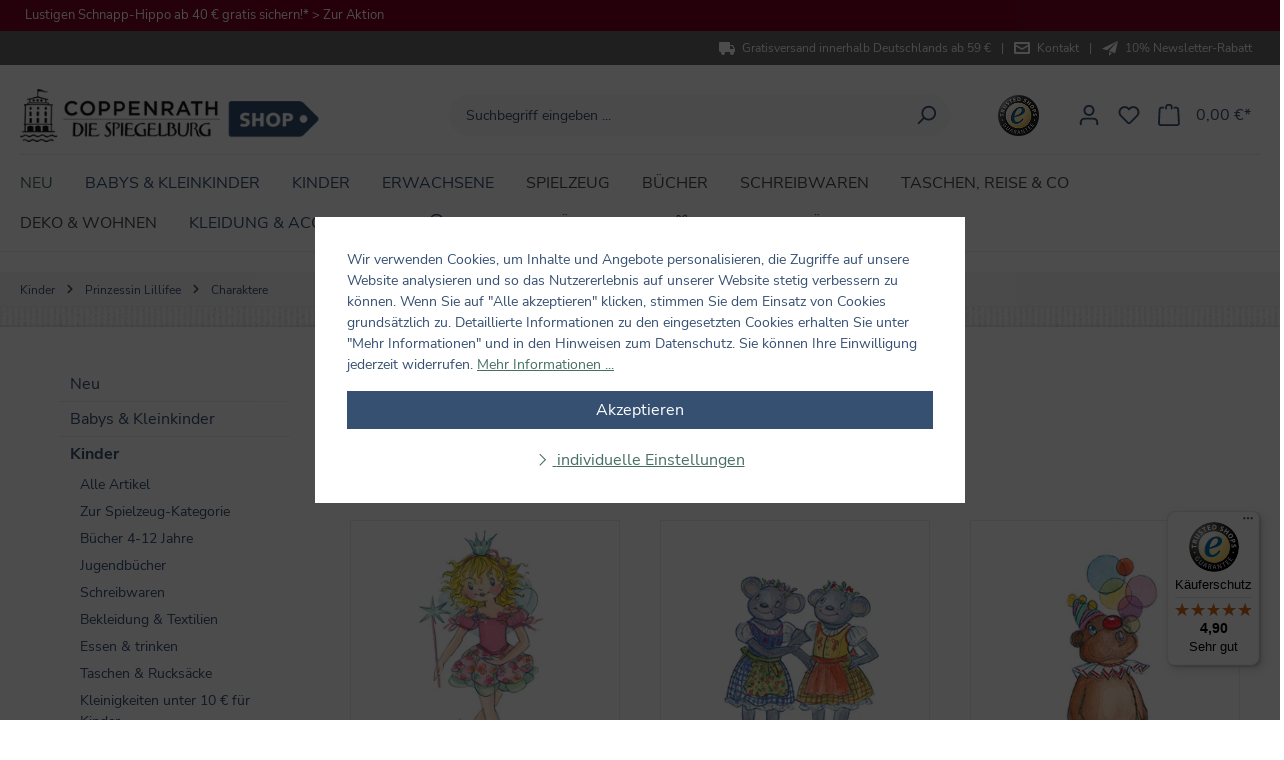

--- FILE ---
content_type: text/html; charset=UTF-8
request_url: https://www.spiegelburg-shop.de/kinder/prinzessin-lillifee/charaktere
body_size: 37649
content:
<!DOCTYPE html>
<html lang="de-DE"
      itemscope="itemscope"
      itemtype="https://schema.org/WebPage">


    
                            
    <head>
                                                    
                                                        
                                        
                                                                                                    <script 
                                    type="module" 
                                    src="https://cdn.jsdelivr.net/npm/@friendlycaptcha/sdk@0.1.14/site.min.js"
                                    async 
                                    defer
                            ></script>
                            <script 
                                    nomodule 
                                    src="https://cdn.jsdelivr.net/npm/@friendlycaptcha/sdk@0.1.14/site.compat.min.js"
                                    async
                                    defer
                            ></script>
                                                                        
                            
                                        
                                    <meta charset="utf-8">
            
                            <meta name="viewport"
                      content="width=device-width, initial-scale=1, shrink-to-fit=no">
            
                                        <meta name="author"
                      content="">
                <meta name="robots"
                      content="index,follow">
                <meta name="revisit-after"
                      content="15 days">
                <meta name="keywords"
                      content="">
                <meta name="description"
                      content="Mehr erfahren über Prinzessin Lillifee und ihre Freunde: die Mäuse Cindy und Clara, das Schwein Pupsi, den Frosch Carlos u.v.m. Zusammen erleben die Freunde viele Abenteuer.">
            

            <meta name="google-site-verification" content="9FrzD0h7mBoosCPO0_1DBhFqn-1sp4E7BvtD-Ifwjfw"/>
    
    <link rel="alternate"
          type="application/rss+xml"
          title="Blog Feed"
          href="/blog.rss" />


                                                            <meta property="og:url"
                          content="https://www.spiegelburg-shop.de/kinder/prinzessin-lillifee/charaktere">
                    <meta property="og:type"
                          content="website">
                    <meta property="og:site_name"
                          content="Spiegelburg Shop">
                    <meta property="og:title"
                          content="Prinzessin Lillifee und ihre Freunde">
                    <meta property="og:description"
                          content="Mehr erfahren über Prinzessin Lillifee und ihre Freunde: die Mäuse Cindy und Clara, das Schwein Pupsi, den Frosch Carlos u.v.m. Zusammen erleben die Freunde viele Abenteuer.">
                    <meta property="og:image"
                          content="https://www.spiegelburg-shop.de/media/d4/64/94/1709112183/spiegelburg-shop-logo_(108).png?ts=1709112184">

                    <meta name="twitter:card"
                          content="summary">
                    <meta name="twitter:site"
                          content="Spiegelburg Shop">
                    <meta name="twitter:title"
                          content="Prinzessin Lillifee und ihre Freunde">
                    <meta name="twitter:description"
                          content="Mehr erfahren über Prinzessin Lillifee und ihre Freunde: die Mäuse Cindy und Clara, das Schwein Pupsi, den Frosch Carlos u.v.m. Zusammen erleben die Freunde viele Abenteuer.">
                    <meta name="twitter:image"
                          content="https://www.spiegelburg-shop.de/media/d4/64/94/1709112183/spiegelburg-shop-logo_(108).png?ts=1709112184">
                            
    
                                <meta itemprop="copyrightHolder"
                      content="Spiegelburg Shop">
                <meta itemprop="copyrightYear"
                      content="">
                <meta itemprop="isFamilyFriendly"
                      content="true">
                <meta itemprop="image"
                      content="https://www.spiegelburg-shop.de/media/d4/64/94/1709112183/spiegelburg-shop-logo_(108).png?ts=1709112184">
            
    
                                            <meta name="theme-color"
                      content="#fff">
                            
                                                
    
                <style>
            .is-tanmar-infinite-scrolling.is-ctl-navigation .pagination-nav, 
            .is-tanmar-infinite-scrolling.is-ctl-search .pagination-nav{
                display: none;
            }
        </style>
    

                    <link rel="icon" href="https://www.spiegelburg-shop.de/media/66/df/83/1709112184/favicon-194x194_(107).png?ts=1709112184">
        
                            
                                                            <link rel="canonical" href="https://www.spiegelburg-shop.de/kinder/prinzessin-lillifee/charaktere">
                    
    
    
                    <title itemprop="name">Prinzessin Lillifee und ihre Freunde</title>
        
                                                                                <link rel="stylesheet"
                      href="https://www.spiegelburg-shop.de/theme/ccf8d23d890931e653b67e19aef36254/css/all.css?1765787629">
                                    

    <script type="text/javascript">
                window.COOKIE_ACCEPT_RELOAD = 0;
            </script>


    
            <link rel="stylesheet" href="https://www.spiegelburg-shop.de/bundles/moorlfoundation/storefront/css/animate.css?1765787635">
    
    
            <style>
            :root {
                --moorl-advanced-search-width: 600px;
            }
        </style>
    
                    
    <script>
        window.features = {"V6_5_0_0":true,"v6.5.0.0":true,"V6_6_0_0":true,"v6.6.0.0":true,"V6_7_0_0":false,"v6.7.0.0":false,"V6_8_0_0":false,"v6.8.0.0":false,"ADDRESS_SELECTION_REWORK":false,"address.selection.rework":false,"DISABLE_VUE_COMPAT":false,"disable.vue.compat":false,"ACCESSIBILITY_TWEAKS":false,"accessibility.tweaks":false,"ADMIN_VITE":false,"admin.vite":false,"TELEMETRY_METRICS":false,"telemetry.metrics":false,"PERFORMANCE_TWEAKS":false,"performance.tweaks":false,"CACHE_REWORK":false,"cache.rework":false};
    </script>
        
                        <!-- WbmTagManagerAnalytics Head Snippet Start -->
                                                        
                                                                                                    
        <script type="text/javascript">
            window.bilobaCheckoutConfirm = "/checkout/confirm";
            window.bilobaFacebookPixelCurrency = "EUR";
            window.facebookPixelId = "413927662274943";
            window.disableString = 'biloba-facebook-pixel-opt-out';

            function fbqOptout() {
            document.cookie = disableString + '=true; expires=Thu, 31 Dec 2099 23:59:59 UTC; path=/';
            window[disableString] = true;
            }
        </script>
        
                <script type="text/javascript">
                    if(
                document.cookie.indexOf(disableString) == -1 &&
                (
                    document.cookie.indexOf('biloba-facebook-pixel') != -1 ||
                    "shopwareCookieConsentManager" != "shopwareCookieConsentManager"
                )
            ) {
            !function(f,b,e,v,n,t,s)
            {if(f.fbq)return;n=f.fbq=function(){n.callMethod?
            n.callMethod.apply(n,arguments):n.queue.push(arguments)};
            if(!f._fbq)f._fbq=n;n.push=n;n.loaded=!0;n.version='2.0';
            n.queue=[];t=b.createElement(e);t.async=!0;
            t.src=v;s=b.getElementsByTagName(e)[0];
            s.parentNode.insertBefore(t,s)}(window, document,'script',
            'https://connect.facebook.net/en_US/fbevents.js');
            } else {
                window.fbq = function(){};
            }

                        if(fbq) {
                fbq('init', 413927662274943);

                if("019bfbed025b70ae8fe4f3e43ca2aafd" != null) {
                    fbq('track', 'PageView', {
                        
                    }, {'eventID': '019bfbed025b70ae8fe4f3e43ca2aafd'});
                }else {
                    fbq('track', 'PageView');
                }
            }
        </script>
        
                    
                <script>
            window.dataLayer = window.dataLayer || [];
            function gtag() { dataLayer.push(arguments); }
            gtag('consent', 'default', {
                'ad_user_data': 'denied',
                'ad_storage': 'denied',
                'ad_personalization': 'denied',
                'analytics_storage': 'denied'
            });
        </script>
    
        

                    <script type="text/javascript">
            if(document.cookie.indexOf('netzp_pinterest') != -1) {
                !function (e) {
                    if (!window.pintrk) {
                        window.pintrk = function () {
                            window.pintrk.queue.push(
                                Array.prototype.slice.call(arguments))
                        };
                        var n = window.pintrk;
                        n.queue = [], n.version = "3.0";
                        var t = document.createElement("script");
                        t.async = !0, t.src = e;
                        var r = document.getElementsByTagName("script")[0];
                        r.parentNode.insertBefore(t, r)
                    }
                }("https://s.pinimg.com/ct/core.js");

                                pintrk('load', "2612703479733");
                                pintrk('page');
            }

            function cookiesUpdated(updatedCookies) {
                if (typeof updatedCookies.detail.netzp_pinterest !== 'undefined') {
                    location.reload();
                }
            }

            window.addEventListener('load', function(event) {
                document.$emitter.subscribe('CookieConfiguration_Update', cookiesUpdated);
            });

        </script>
        
                        <script type="text/javascript">
        window.addEventListener("load", function(evt) {
            if(document.cookie.indexOf('netzp_pinterest') != -1) {
                window.pintrk('track', 'viewcategory', {
                    line_items: [
                        {product_category: "Charaktere"}
                    ]
                });
            }
        });
    </script>
            

        <script>
        window.dataLayer = window.dataLayer || [];
        window.dataLayer.push({
            'event': 'initialDL',
            'pageType': 'category',
            'pageCategoryMain': 'kinder',
            'pageCategoryFull': 'kinder/prinzessin-lillifee/charaktere',
            'pageLanguage': 'de',
            'pageCountry': 'de',
            'loginStatus': 'not logged in',
            'customerType': 'customer'
        });
    </script>
            <script id="wbmTagMangerDefine" type="text/javascript">
            let gtmIsTrackingProductClicks = Boolean(1),
                gtmIsTrackingAddToWishlistClicks = Boolean(),
                gtmContainerId = 'GTM-P24VGV',
                hasSWConsentSupport = Boolean(1);
            window.wbmScriptIsSet = false;
            window.dataLayer = window.dataLayer || [];
            window.dataLayer.push({"event":"user","id":null});
        </script>

        <script id="wbmTagMangerDataLayer" type="text/javascript">
            window.dataLayer.push({ ecommerce: null });
            window.dataLayer.push({"google_tag_params":{"ecomm_prodid":[],"ecomm_category":"Charaktere","ecomm_pagetype":"category"}});

            
                

            
            let onEventDataLayer = JSON.parse('{"event":"view_item_list","ecommerce":{"item_list_name":"Category: Charaktere","items":[],"item_list_id":"category_018ea88d1b7a76b4a2f5c919a8131a87"}}');
                    </script>    

                        <script id="wbmTagManger" type="text/javascript" >
                function getCookie(name) {
                    var cookieMatch = document.cookie.match(name + '=(.*?)(;|$)');
                    return cookieMatch && decodeURI(cookieMatch[1]);
                }

                let gtmCookieSet = getCookie('wbm-tagmanager-enabled');
                
                let googleTag = function(w,d,s,l,i){w[l]=w[l]||[];w[l].push({'gtm.start':new Date().getTime(),event:'gtm.js'});var f=d.getElementsByTagName(s)[0],j=d.createElement(s),dl=l!='dataLayer'?'&l='+l:'';j.async=true;j.src='https://www.googletagmanager.com/gtm.js?id='+i+dl+'';f.parentNode.insertBefore(j,f);};
                

                if (hasSWConsentSupport && gtmCookieSet === null) {
                    window.wbmGoogleTagmanagerId = gtmContainerId;
                    window.wbmScriptIsSet = false;
                    window.googleTag = googleTag;
                } else {
                    window.wbmScriptIsSet = true;
                    googleTag(window, document, 'script', 'dataLayer', gtmContainerId);
                    googleTag = null;

                    window.dataLayer = window.dataLayer || [];
                    function gtag() { dataLayer.push(arguments); }

                    if (hasSWConsentSupport) {
                        (() => {
                            const analyticsStorageEnabled = document.cookie.split(';').some((item) => item.trim().includes('google-analytics-enabled=1'));
                            const adsEnabled = document.cookie.split(';').some((item) => item.trim().includes('google-ads-enabled=1'));

                            gtag('consent', 'update', {
                                'ad_storage': adsEnabled ? 'granted' : 'denied',
                                'ad_user_data': adsEnabled ? 'granted' : 'denied',
                                'ad_personalization': adsEnabled ? 'granted' : 'denied',
                                'analytics_storage': analyticsStorageEnabled ? 'granted' : 'denied'
                            });
                        })();
                    }
                }

                
            </script><!-- WbmTagManagerAnalytics Head Snippet End -->
            

                                                                                                                                                                                                
    <!-- added by Trusted Shops app: Start -->
    <script src="https://integrations.etrusted.com/applications/widget.js/v2" async defer></script>
    <!-- End -->
                        
                            
            
                
                                    <script>
                    window.useDefaultCookieConsent = true;
                </script>
                    
                                <script>
                window.activeNavigationId = '018ea88d1b7a76b4a2f5c919a8131a87';
                window.router = {
                    'frontend.cart.offcanvas': '/checkout/offcanvas',
                    'frontend.cookie.offcanvas': '/cookie/offcanvas',
                    'frontend.checkout.finish.page': '/checkout/finish',
                    'frontend.checkout.info': '/widgets/checkout/info',
                    'frontend.menu.offcanvas': '/widgets/menu/offcanvas',
                    'frontend.cms.page': '/widgets/cms',
                    'frontend.cms.navigation.page': '/widgets/cms/navigation',
                    'frontend.account.addressbook': '/widgets/account/address-book',
                    'frontend.country.country-data': '/country/country-state-data',
                    'frontend.app-system.generate-token': '/app-system/Placeholder/generate-token',
                    };
                window.salesChannelId = '1df99be31a2d4f50aab863807ad78963';
            </script>
        
                                <script>
                
                window.breakpoints = {"xs":0,"sm":576,"md":768,"lg":992,"xl":1200,"xxl":1400};
            </script>
        
                                    <script>
                    window.customerLoggedInState = 0;

                    window.wishlistEnabled = 1;
                </script>
                    
                        
                            <script>
                window.themeAssetsPublicPath = 'https://www.spiegelburg-shop.de/theme/986b72314cfe485fa19d590fdc114037/assets/';
            </script>
        
                        
    <script>
        window.validationMessages = {"required":"Die Eingabe darf nicht leer sein.","email":"Ung\u00fcltige E-Mail-Adresse. Die E-Mail ben\u00f6tigt das Format \"nutzer@beispiel.de\".","confirmation":"Ihre Eingaben sind nicht identisch.","minLength":"Die Eingabe ist zu kurz."};
    </script>
        
                                                            <script>
                        window.themeJsPublicPath = 'https://www.spiegelburg-shop.de/theme/ccf8d23d890931e653b67e19aef36254/js/';
                    </script>
                                            <script type="text/javascript" src="https://www.spiegelburg-shop.de/theme/ccf8d23d890931e653b67e19aef36254/js/storefront/storefront.js?1765787629" defer></script>
                                            <script type="text/javascript" src="https://www.spiegelburg-shop.de/theme/ccf8d23d890931e653b67e19aef36254/js/swag-pay-pal/swag-pay-pal.js?1765787629" defer></script>
                                            <script type="text/javascript" src="https://www.spiegelburg-shop.de/theme/ccf8d23d890931e653b67e19aef36254/js/avency-coppenrath-base/avency-coppenrath-base.js?1765787629" defer></script>
                                            <script type="text/javascript" src="https://www.spiegelburg-shop.de/theme/ccf8d23d890931e653b67e19aef36254/js/avency-shopware-cms/avency-shopware-cms.js?1765787629" defer></script>
                                            <script type="text/javascript" src="https://www.spiegelburg-shop.de/theme/ccf8d23d890931e653b67e19aef36254/js/loyxx-s-w6-category-tree-teaser/loyxx-s-w6-category-tree-teaser.js?1765787629" defer></script>
                                            <script type="text/javascript" src="https://www.spiegelburg-shop.de/theme/ccf8d23d890931e653b67e19aef36254/js/tonur-packstation6/tonur-packstation6.js?1765787629" defer></script>
                                            <script type="text/javascript" src="https://www.spiegelburg-shop.de/theme/ccf8d23d890931e653b67e19aef36254/js/neti-next-free-delivery/neti-next-free-delivery.js?1765787629" defer></script>
                                            <script type="text/javascript" src="https://www.spiegelburg-shop.de/theme/ccf8d23d890931e653b67e19aef36254/js/jkweb-shopware-cookie-accept-plugin/jkweb-shopware-cookie-accept-plugin.js?1765787629" defer></script>
                                            <script type="text/javascript" src="https://www.spiegelburg-shop.de/theme/ccf8d23d890931e653b67e19aef36254/js/cbax-modul-analytics/cbax-modul-analytics.js?1765787629" defer></script>
                                            <script type="text/javascript" src="https://www.spiegelburg-shop.de/theme/ccf8d23d890931e653b67e19aef36254/js/tanmar-ng-infinite-scrolling/tanmar-ng-infinite-scrolling.js?1765787629" defer></script>
                                            <script type="text/javascript" src="https://www.spiegelburg-shop.de/theme/ccf8d23d890931e653b67e19aef36254/js/inv-tracking-adcell/inv-tracking-adcell.js?1765787629" defer></script>
                                            <script type="text/javascript" src="https://www.spiegelburg-shop.de/theme/ccf8d23d890931e653b67e19aef36254/js/frosh-platform-filter-search/frosh-platform-filter-search.js?1765787629" defer></script>
                                            <script type="text/javascript" src="https://www.spiegelburg-shop.de/theme/ccf8d23d890931e653b67e19aef36254/js/wbm-tag-manager-analytics/wbm-tag-manager-analytics.js?1765787629" defer></script>
                                            <script type="text/javascript" src="https://www.spiegelburg-shop.de/theme/ccf8d23d890931e653b67e19aef36254/js/tanmar-ng-product-reviews/tanmar-ng-product-reviews.js?1765787629" defer></script>
                                            <script type="text/javascript" src="https://www.spiegelburg-shop.de/theme/ccf8d23d890931e653b67e19aef36254/js/avency-shopware-theme-configuration/avency-shopware-theme-configuration.js?1765787629" defer></script>
                                            <script type="text/javascript" src="https://www.spiegelburg-shop.de/theme/ccf8d23d890931e653b67e19aef36254/js/biloba-ad-facebook-pixel/biloba-ad-facebook-pixel.js?1765787629" defer></script>
                                            <script type="text/javascript" src="https://www.spiegelburg-shop.de/theme/ccf8d23d890931e653b67e19aef36254/js/moorl-foundation/moorl-foundation.js?1765787629" defer></script>
                                            <script type="text/javascript" src="https://www.spiegelburg-shop.de/theme/ccf8d23d890931e653b67e19aef36254/js/moorl-merchant-finder/moorl-merchant-finder.js?1765787629" defer></script>
                                            <script type="text/javascript" src="https://www.spiegelburg-shop.de/theme/ccf8d23d890931e653b67e19aef36254/js/netzp-blog6/netzp-blog6.js?1765787629" defer></script>
                                            <script type="text/javascript" src="https://www.spiegelburg-shop.de/theme/ccf8d23d890931e653b67e19aef36254/js/pixel-forms/pixel-forms.js?1765787629" defer></script>
                                            <script type="text/javascript" src="https://www.spiegelburg-shop.de/theme/ccf8d23d890931e653b67e19aef36254/js/laudert-friendly-captcha/laudert-friendly-captcha.js?1765787629" defer></script>
                                                        

    
    
        </head>

    <body class="is-ctl-navigation is-act-index is-tanmar-infinite-scrolling ">

            
                
    
    
        <div id="page-top" class="skip-to-content text-primary-emphasis overflow-hidden" tabindex="-1">
        <div class="container skip-to-content-container d-flex justify-content-center visually-hidden-focusable">
                                                                                                    <a href="#content-main" class="skip-to-content-link d-inline-flex text-decoration-underline m-1 p-2 fw-bold gap-2">
                                Zum Hauptinhalt springen
                            </a>
                                            
                                                                        <a href="#header-main-search-input" class="skip-to-content-link d-inline-flex text-decoration-underline m-1 p-2 fw-bold gap-2 d-none d-sm-block">
                                Zur Suche springen
                            </a>
                                            
                                                                        <a href="#main-navigation-menu" class="skip-to-content-link d-inline-flex text-decoration-underline m-1 p-2 fw-bold gap-2 d-none d-lg-block">
                                Zur Hauptnavigation springen
                            </a>
                                                            
                    </div>
    </div>
    
        
    
        
    
    
        
    <div data-emarsys-tracking="true" data-emarsys-tracking-options="{&quot;event&quot;:&quot;load&quot;,&quot;push&quot;:[{&quot;type&quot;:&quot;cart&quot;,&quot;push&quot;:[]}]}"></div>

                                            <noscript>
                <iframe src="https://www.googletagmanager.com/ns.html?id=GTM-P24VGV"
                        height="0"
                        width="0"
                        style="display:none;visibility:hidden"
                        title="Google Tagmanager">

                </iframe>
            </noscript>
            
                    <noscript class="noscript-main">
                
    <div role="alert"
         aria-live="polite"
                  class="alert alert-info alert-has-icon">
                                                                        
                                                                                                                                                            <span class="icon icon-info" aria-hidden="true">
                                        <svg xmlns="http://www.w3.org/2000/svg" xmlns:xlink="http://www.w3.org/1999/xlink" width="24" height="24" viewBox="0 0 24 24"><defs><path d="M12 7c.5523 0 1 .4477 1 1s-.4477 1-1 1-1-.4477-1-1 .4477-1 1-1zm1 9c0 .5523-.4477 1-1 1s-1-.4477-1-1v-5c0-.5523.4477-1 1-1s1 .4477 1 1v5zm11-4c0 6.6274-5.3726 12-12 12S0 18.6274 0 12 5.3726 0 12 0s12 5.3726 12 12zM12 2C6.4772 2 2 6.4772 2 12s4.4772 10 10 10 10-4.4772 10-10S17.5228 2 12 2z" id="icons-default-info" /></defs><use xlink:href="#icons-default-info" fill="#758CA3" fill-rule="evenodd" /></svg>
                    </span>
                                                        
                                    
                    <div class="alert-content-container">
                                                    
                    <div class="alert-content">
                    Um unseren Shop in vollem Umfang nutzen zu können, empfehlen wir Ihnen Javascript in Ihrem Browser zu aktivieren.
            </div>

                                                                </div>
            </div>
            </noscript>
        

                        <noscript>
                <img height="1" width="1" style="display:none;" alt="" src="https://ct.pinterest.com/v3/?tid=2612703479733&noscript=1" />
            </noscript>
            

                                
    
                                    <div class="custom-header-wrapper">
                                                            
                                                                                    
                                        
                        <div class="container custom-header-static">

                                                            <div class="custom-header">
                                                                                                                                                                        <div class="element scop-text">
                                                    <div class="element-inner">
                                                                                                                                                                            
                                                                                                                    <span>
                                                                                                            <a class="scop-header-link " href="
                                                            https://www.spiegelburg-shop.de/kinderbeschaeftigung"
                                                                                                                    >Lustigen Schnapp-Hippo ab 40 € gratis sichern!* &gt; Zur Aktion</a>
                                                                                                    </span>

                                                                                                            </div>
                                                </div>
                                                                                    
                                        
                                                                    </div>
                                                    </div>
                    
                </div>
                    
        <style type="text/css">

            
                            .custom-header-wrapper {
                     background-color: #7d0227;                     min-height: 8px;                                    }
            
                            .custom-header {
                    font-size: 13px;
                }
            
            /*Elements Box*/
                            .custom-header-wrapper .custom-header .element {
                     padding-top: 6px;                     padding-right: 5px;                     padding-bottom: 6px;                     padding-left: 5px;                }
            
            /* All Texts */
                            .custom-header-wrapper .custom-header .element .scop-header-link {
                     color: #ffffff;                     font-size: 13px;                }
            
            /* Text Hover */
                            .custom-header-wrapper .custom-header a.scop-header-link:hover {
                    color: #fafafa;
                }
            
            .custom-header-static .custom-header .element.hide-desktop {
                display: none;
            }

            /* Mobile Carousel */
            .custom-header-carousel {
                display: none;
            }

            /* Mobile version */
            @media screen and (max-width: 768px) {
                
                /* Text Hover */
                
                                    .custom-header-wrapper .custom-header .element {
                                                 padding-right: 5px;                                                 padding-left: 5px;                    }
                
                
                .custom-header-static .custom-header .element.hide-mobile {
                    display: none;
                }

                .custom-header-static .custom-header .element.hide-desktop:not(.hide-mobile) {
                    display: flex;
                }

                
                /* Mobile Carousel */
                .custom-header-carousel .element {
                    text-align: center;
                }

                .custom-header-carousel .element div.element-inner {
                    display: flex;
                    flex-wrap: wrap;
                    align-content: center;
                    justify-content: center;

                     min-height: 8px;                }

                            }
        </style>

    
            
                    
    
                <header class="header-main">
                                            
    
                
    <div class="container-fluid p-0">
                        
    <div class="top-bar">
        <div class="container">
            <div class="row">
                <div class="top-bar--inner-container col-12">

                                            <div class="top-bar--free-shipping-container">
                            <a class="top-bar--free-shipping top-bar--item" href="/informationen/lieferzeit-und-versandkosten">
                                <span class="icomoon-icon icomoon-transportation"></span>
                                <span class="top-bar--item-text">Gratisversand innerhalb Deutschlands ab 59 €</span>
                            </a>
                        </div>

                        <span class="top-bar--separator">|</span>
                    
                    
                    
                                            <div class="top-bar--email-container">
                            <a class="top-bar--email top-bar--item" href="/informationen/kontakt">
                                <span class="icomoon-icon icomoon-newsletter text-decoration-none"></span>
                                <span class="top-bar--item-text">Kontakt</span>
                            </a>
                        </div>
                    
                                            <span class="top-bar--separator">|</span>

                        <div class="top-bar--newsletter-container">
                            <a class="top-bar--newsletter top-bar--item" href="/newsletter">
                                <span class="icomoon-icon icomoon-paperplane"></span>
                                <span class="top-bar--item-text">10% Newsletter-Rabatt</span>
                            </a>
                        </div>
                    
                    <nav class="top-bar-nav">
                                                    
                
                            
                                                    
                
                                                </nav>
                </div>
            </div>
        </div>
    </div>
    
        <div class="container header">
        <div class="row g-2 g-lg-5 align-items-center header-row">
                            <div class="col-7 col-lg-4">
                    <div class="row g-0 align-items-center">
                        <div class="col-2 d-lg-none">
                            <div class="menu-button">
                                                                                                            <button
                                            class="btn nav-main-toggle-btn header-actions-btn"
                                            type="button"
                                            data-off-canvas-menu="true"
                                            aria-label="Menü"
                                        >
                                                                                                                                                                                                    <span class="icon icon-stack">
                                        <svg xmlns="http://www.w3.org/2000/svg" xmlns:xlink="http://www.w3.org/1999/xlink" width="24" height="24" viewBox="0 0 24 24"><defs><path d="M3 13c-.5523 0-1-.4477-1-1s.4477-1 1-1h18c.5523 0 1 .4477 1 1s-.4477 1-1 1H3zm0-7c-.5523 0-1-.4477-1-1s.4477-1 1-1h18c.5523 0 1 .4477 1 1s-.4477 1-1 1H3zm0 14c-.5523 0-1-.4477-1-1s.4477-1 1-1h18c.5523 0 1 .4477 1 1s-.4477 1-1 1H3z" id="icons-default-stack" /></defs><use xlink:href="#icons-default-stack" fill="#758CA3" fill-rule="evenodd" /></svg>
                    </span>
                                                                                        </button>
                                    
                                                            </div>
                        </div>
                        <div class="col-10 col-lg-auto">
                                <div class="header-logo-main text-center">
                    <a class="header-logo-main-link"
               href="/"
               title="Zur Startseite gehen">
                                    <picture class="header-logo-picture d-block m-auto">
                                                                            
                                                                            
                                                                                    <img src="https://www.spiegelburg-shop.de/media/d4/64/94/1709112183/spiegelburg-shop-logo_%28108%29.png?ts=1709112184"
                                     alt="Zur Startseite gehen"
                                     class="img-fluid header-logo-main-img">
                                                                        </picture>
                            </a>
            </div>
                        </div>
                    </div>
                </div>
            
                            <div class="col-12 order-2 col-sm order-lg-1 header-search-col">
                    <div class="row">
                        <div class="col">
                            
    <div class="header-search float-end">
        <form action="/search"
              method="get"
              data-search-widget="true"
              data-search-widget-options="{&quot;searchWidgetMinChars&quot;:2}"
              data-url="/suggest?search="
              class="header-search-form">
                                            <div class="input-group rounded">
                                                                            <input
                                    type="search"
                                    id="header-main-search-input"
                                    name="search"
                                    class="form-control header-search-input"
                                    autocomplete="off"
                                    autocapitalize="off"
                                    placeholder="Suchbegriff eingeben ..."
                                    aria-label="Suchbegriff eingeben ..."
                                    role="combobox"
                                    aria-autocomplete="list"
                                    aria-controls="search-suggest-listbox"
                                    aria-expanded="false"
                                    aria-describedby="search-suggest-result-info"
                                    value="">
                            
                    
                                                                            <button type="submit"
                                        class="btn header-search-btn"
                                        aria-label="Suchen">
                                    <span class="header-search-icon">
                                                                                                                                                <span class="icon icon-search">
                                        <svg xmlns="http://www.w3.org/2000/svg" xmlns:xlink="http://www.w3.org/1999/xlink" width="24" height="24" viewBox="0 0 24 24"><defs><path d="M10.0944 16.3199 4.707 21.707c-.3905.3905-1.0237.3905-1.4142 0-.3905-.3905-.3905-1.0237 0-1.4142L8.68 14.9056C7.6271 13.551 7 11.8487 7 10c0-4.4183 3.5817-8 8-8s8 3.5817 8 8-3.5817 8-8 8c-1.8487 0-3.551-.627-4.9056-1.6801zM15 16c3.3137 0 6-2.6863 6-6s-2.6863-6-6-6-6 2.6863-6 6 2.6863 6 6 6z" id="icons-default-search" /></defs><use xlink:href="#icons-default-search" fill="#758CA3" fill-rule="evenodd" /></svg>
                    </span>
                                        </span>
                                </button>
                            
                    
                                                                            <button class="btn header-close-btn js-search-close-btn d-none"
                                        type="button"
                                        aria-label="Die Dropdown-Suche schließen">
                                    <span class="header-close-icon">
                                                                                                                                                <span class="icon icon-x">
                                        <svg xmlns="http://www.w3.org/2000/svg" xmlns:xlink="http://www.w3.org/1999/xlink" width="24" height="24" viewBox="0 0 24 24"><defs><path d="m10.5858 12-7.293-7.2929c-.3904-.3905-.3904-1.0237 0-1.4142.3906-.3905 1.0238-.3905 1.4143 0L12 10.5858l7.2929-7.293c.3905-.3904 1.0237-.3904 1.4142 0 .3905.3906.3905 1.0238 0 1.4143L13.4142 12l7.293 7.2929c.3904.3905.3904 1.0237 0 1.4142-.3906.3905-1.0238.3905-1.4143 0L12 13.4142l-7.2929 7.293c-.3905.3904-1.0237.3904-1.4142 0-.3905-.3906-.3905-1.0238 0-1.4143L10.5858 12z" id="icons-default-x" /></defs><use xlink:href="#icons-default-x" fill="#758CA3" fill-rule="evenodd" /></svg>
                    </span>
                                        </span>
                                </button>
                            
                                    </div>
                    </form>
    </div>
                        </div>
                    </div>
                </div>
            
                            <div class="col-5 order-1 col-lg-auto order-lg-2 header-actions-col">
                    <div class="row g-0 align-items-center">
                                                
                                                <div class="trusted-shops-badge col-auto d-none d-lg-block">
                            <a href="https://www.trustedshops.de/bewertung/info_XD5B238D983E289376229358B76E45D6D.html" target="blank">
                                <img src="https://www.spiegelburg-shop.de/theme/986b72314cfe485fa19d590fdc114037/assets/images/trusted-shops-badge.png?1765787629" alt="Trusted Shops Logo">
                            </a>
                        </div>

                                                                        
                                                    <div class="col-auto ms-auto">
                                <div class="account-menu">
                                        <div class="dropdown">
                    <button class="btn account-menu-btn header-actions-btn"
                    type="button"
                    id="accountWidget"
                    data-account-menu="true"
                    data-bs-toggle="dropdown"
                    aria-haspopup="true"
                    aria-expanded="false"
                    aria-label="Ihr Konto"
                    title="Ihr Konto">
                                                                                                                        <span class="icon icon-avatar">
                                        <svg xmlns="http://www.w3.org/2000/svg" xmlns:xlink="http://www.w3.org/1999/xlink" width="24" height="24" viewBox="0 0 24 24"><defs><path d="M12 3C9.7909 3 8 4.7909 8 7c0 2.2091 1.7909 4 4 4 2.2091 0 4-1.7909 4-4 0-2.2091-1.7909-4-4-4zm0-2c3.3137 0 6 2.6863 6 6s-2.6863 6-6 6-6-2.6863-6-6 2.6863-6 6-6zM4 22.099c0 .5523-.4477 1-1 1s-1-.4477-1-1V20c0-2.7614 2.2386-5 5-5h10.0007c2.7614 0 5 2.2386 5 5v2.099c0 .5523-.4477 1-1 1s-1-.4477-1-1V20c0-1.6569-1.3431-3-3-3H7c-1.6569 0-3 1.3431-3 3v2.099z" id="icons-default-avatar" /></defs><use xlink:href="#icons-default-avatar" fill="#758CA3" fill-rule="evenodd" /></svg>
                    </span>
                </button>
        
                    <div class="dropdown-menu dropdown-menu-end account-menu-dropdown js-account-menu-dropdown"
                 aria-labelledby="accountWidget">
                

        
            <div class="offcanvas-header">
                            <button class="btn btn-secondary offcanvas-close js-offcanvas-close">
                                                                                                                                                    <span class="icon icon-x icon-sm">
                                        <svg xmlns="http://www.w3.org/2000/svg" xmlns:xlink="http://www.w3.org/1999/xlink" width="24" height="24" viewBox="0 0 24 24"><use xlink:href="#icons-default-x" fill="#758CA3" fill-rule="evenodd" /></svg>
                    </span>
                        
                                            Menü schließen
                                    </button>
                    </div>
    
            <div class="offcanvas-body">
                <div class="account-menu">
                                    <div class="dropdown-header account-menu-header">
                    Ihr Konto
                </div>
                    
                                    <div class="account-menu-login">
                                            <a href="/account/login"
                           title="Anmelden"
                           class="btn btn-primary account-menu-login-button">
                            Anmelden
                        </a>
                    
                                            <div class="account-menu-register">
                            oder
                            <a href="/account/login"
                               title="Registrieren">
                                registrieren
                            </a>
                        </div>
                                    </div>
                    
                    <div class="account-menu-links">
                    <div class="header-account-menu">
        <div class="card account-menu-inner">
                                        
                                                <nav class="list-group list-group-flush account-aside-list-group">
                                                                                    <a href="/account"
                                   title="Übersicht"
                                   class="list-group-item list-group-item-action account-aside-item"
                                   >
                                    Übersicht
                                </a>
                            
                                                            <a href="/account/profile"
                                   title="Persönliches Profil"
                                   class="list-group-item list-group-item-action account-aside-item"
                                   >
                                    Persönliches Profil
                                </a>
                            
                                                            <a href="/account/address"
                                   title="Adressen"
                                   class="list-group-item list-group-item-action account-aside-item"
                                   >
                                    Adressen
                                </a>
                            
                                                                                                                        <a href="/account/payment"
                                   title="Zahlungsarten"
                                   class="list-group-item list-group-item-action account-aside-item"
                                   >
                                    Zahlungsarten
                                </a>
                                                            
                                                            <a href="/account/order"
                                   title="Bestellungen"
                                   class="list-group-item list-group-item-action account-aside-item"
                                   >
                                    Bestellungen
                                </a>
                                                                        </nav>
                            
                                                </div>
    </div>
            </div>
            </div>
        </div>
                </div>
            </div>
                                </div>
                            </div>
                        
                                                                                                                    <div class="col-auto">
                                    <div class="header-wishlist">
                                        <a class="btn header-wishlist-btn header-actions-btn"
                                           href="/wishlist"
                                           title="Merkzettel"
                                           aria-label="Merkzettel">
                                                
            <span class="header-wishlist-icon">
                                                                                                                    <span class="icon icon-heart">
                                        <svg xmlns="http://www.w3.org/2000/svg" xmlns:xlink="http://www.w3.org/1999/xlink" width="24" height="24" viewBox="0 0 24 24"><defs><path d="M20.0139 12.2998c1.8224-1.8224 1.8224-4.7772 0-6.5996-1.8225-1.8225-4.7772-1.8225-6.5997 0L12 7.1144l-1.4142-1.4142c-1.8225-1.8225-4.7772-1.8225-6.5997 0-1.8224 1.8224-1.8224 4.7772 0 6.5996l7.519 7.519a.7.7 0 0 0 .9899 0l7.5189-7.519zm1.4142 1.4142-7.519 7.519c-1.0543 1.0544-2.7639 1.0544-3.8183 0L2.572 13.714c-2.6035-2.6035-2.6035-6.8245 0-9.428 2.6035-2.6035 6.8246-2.6035 9.4281 0 2.6035-2.6035 6.8246-2.6035 9.428 0 2.6036 2.6035 2.6036 6.8245 0 9.428z" id="icons-default-heart" /></defs><use xlink:href="#icons-default-heart" fill="#758CA3" fill-rule="evenodd" /></svg>
                    </span>
            </span>
    
    
    
    <span class="badge bg-primary header-wishlist-badge"
          id="wishlist-basket"
          data-wishlist-storage="true"
          data-wishlist-storage-options="{&quot;listPath&quot;:&quot;\/wishlist\/list&quot;,&quot;mergePath&quot;:&quot;\/wishlist\/merge&quot;,&quot;pageletPath&quot;:&quot;\/wishlist\/merge\/pagelet&quot;}"
          data-wishlist-widget="true"
          data-wishlist-widget-options="{&quot;showCounter&quot;:true}"
    ></span>
                                        </a>
                                    </div>
                                </div>
                            
                                                    
                                                                                <div class="col-auto">
                                <div
                                    class="header-cart"
                                    data-off-canvas-cart="true"
                                >
                                    <a
                                        class="btn header-cart-btn header-actions-btn"
                                        href="/checkout/cart"
                                        data-cart-widget="true"
                                        title="Warenkorb"
                                        aria-labelledby="cart-widget-aria-label"
                                        aria-haspopup="true"
                                    >
                                            
    <span class="header-cart-icon">
                                                                                                                <span class="icon icon-bag">
                                        <svg aria-label="Warenkorb" xmlns="http://www.w3.org/2000/svg" xmlns:xlink="http://www.w3.org/1999/xlink" width="24" height="24" viewBox="0 0 24 24"><defs><path d="M5.892 3c.5523 0 1 .4477 1 1s-.4477 1-1 1H3.7895a1 1 0 0 0-.9986.9475l-.7895 15c-.029.5515.3946 1.0221.9987 1.0525h17.8102c.5523 0 1-.4477.9986-1.0525l-.7895-15A1 1 0 0 0 20.0208 5H17.892c-.5523 0-1-.4477-1-1s.4477-1 1-1h2.1288c1.5956 0 2.912 1.249 2.9959 2.8423l.7894 15c.0035.0788.0035.0788.0042.1577 0 1.6569-1.3432 3-3 3H3c-.079-.0007-.079-.0007-.1577-.0041-1.6546-.0871-2.9253-1.499-2.8382-3.1536l.7895-15C.8775 4.249 2.1939 3 3.7895 3H5.892zm4 2c0 .5523-.4477 1-1 1s-1-.4477-1-1V3c0-1.6569 1.3432-3 3-3h2c1.6569 0 3 1.3431 3 3v2c0 .5523-.4477 1-1 1s-1-.4477-1-1V3c0-.5523-.4477-1-1-1h-2c-.5523 0-1 .4477-1 1v2z" id="icons-default-bag" /></defs><use xlink:href="#icons-default-bag" fill="#758CA3" fill-rule="evenodd" /></svg>
                    </span>
        </span>
        <span class="header-cart-total">
        0,00 €*
    </span>
                                    </a>
                                </div>
                            </div>
                        

                                                                                                    </div>
                </div>
                    </div>
    </div>
    </div>
                </header>
            


                                            <div class="nav-main">
                                                                                            
    <div class="main-navigation"
         id="mainNavigation"
         data-flyout-menu="true">
                    <div class="container">
                                    <nav class="nav main-navigation-menu"
                        id="main-navigation-menu"
                        aria-label="Hauptnavigation"
                        itemscope="itemscope"
                        itemtype="https://schema.org/SiteNavigationElement">
                        
                        
                                                    
                                                                                                                                    <a class="nav-link main-navigation-link "
                   href="https://www.spiegelburg-shop.de/neuheiten"
                   itemprop="url"
                                       title="Neu">
                    <div class="main-navigation-link-text" style="color: #456e64; ">
                        <span itemprop="name">Neu</span>
                    </div>
                    <div class="flyout-extension-container"></div>
                </a>
                                                
                                                                                                                                    <a class="nav-link main-navigation-link "
                   href="https://www.spiegelburg-shop.de/babys-kleinkinder"
                   itemprop="url"
                                            data-flyout-menu-trigger="2a44ecb74ddd4485830351194c6b7a8e"
                                       title="Babys &amp; Kleinkinder">
                    <div class="main-navigation-link-text" style="color: #365072; ">
                        <span itemprop="name">Babys &amp; Kleinkinder</span>
                    </div>
                    <div class="flyout-extension-container"></div>
                </a>
                                                
                                                                                                                                    <a class="nav-link main-navigation-link "
                   href="https://www.spiegelburg-shop.de/kinder"
                   itemprop="url"
                                            data-flyout-menu-trigger="8a390c3a8a46475d84843da9f892ee1f"
                                       title="Kinder">
                    <div class="main-navigation-link-text" style="color: #365072; ">
                        <span itemprop="name">Kinder</span>
                    </div>
                    <div class="flyout-extension-container"></div>
                </a>
                                                
                                                                                                                                    <a class="nav-link main-navigation-link "
                   href="https://www.spiegelburg-shop.de/erwachsene"
                   itemprop="url"
                                            data-flyout-menu-trigger="16ccd3565de44aac978e03ca6d71cb43"
                                       title="Erwachsene">
                    <div class="main-navigation-link-text" style="color: #365072; ">
                        <span itemprop="name">Erwachsene</span>
                    </div>
                    <div class="flyout-extension-container"></div>
                </a>
                                                
                                                                                                                                    <a class="nav-link main-navigation-link "
                   href="https://www.spiegelburg-shop.de/spielzeug"
                   itemprop="url"
                                            data-flyout-menu-trigger="86b5d746cf294c868c026da3a33be10b"
                                       title="Spielzeug">
                    <div class="main-navigation-link-text" style="color: #484848; ">
                        <span itemprop="name">Spielzeug</span>
                    </div>
                    <div class="flyout-extension-container"></div>
                </a>
                                                
                                                                                                                                    <a class="nav-link main-navigation-link "
                   href="https://www.spiegelburg-shop.de/buecher"
                   itemprop="url"
                                            data-flyout-menu-trigger="06a6c7d139464171b7db16c1e5e0c46a"
                                       title="Bücher">
                    <div class="main-navigation-link-text" style="color: #484848; ">
                        <span itemprop="name">Bücher</span>
                    </div>
                    <div class="flyout-extension-container"></div>
                </a>
                                                
                                                                                                                                    <a class="nav-link main-navigation-link "
                   href="https://www.spiegelburg-shop.de/schreibwaren"
                   itemprop="url"
                                            data-flyout-menu-trigger="239187bf67f94d11a9bea2f252e8d887"
                                       title="Schreibwaren">
                    <div class="main-navigation-link-text" style="color: #484848; ">
                        <span itemprop="name">Schreibwaren</span>
                    </div>
                    <div class="flyout-extension-container"></div>
                </a>
                                                
                                                                                                                                    <a class="nav-link main-navigation-link "
                   href="https://www.spiegelburg-shop.de/taschen-reise-co/alle-artikel"
                   itemprop="url"
                                            data-flyout-menu-trigger="900babbbfb604986ac2cf94f6886dcd5"
                                       title="Taschen, Reise &amp; Co">
                    <div class="main-navigation-link-text" style="color: #484848; ">
                        <span itemprop="name">Taschen, Reise &amp; Co</span>
                    </div>
                    <div class="flyout-extension-container"></div>
                </a>
                                                
                                                                                                                                    <a class="nav-link main-navigation-link "
                   href="https://www.spiegelburg-shop.de/deko-wohnen/alle-artikel"
                   itemprop="url"
                                            data-flyout-menu-trigger="036bbcd865ce467c9841f5d2c42761bc"
                                       title="Deko &amp; Wohnen">
                    <div class="main-navigation-link-text" style="color: #484848; ">
                        <span itemprop="name">Deko &amp; Wohnen</span>
                    </div>
                    <div class="flyout-extension-container"></div>
                </a>
                                                
                                                    <a class="nav-link main-navigation-link "
                   href="https://www.spiegelburg-shop.de/kleidung-accessoires/alle-artikel"
                   itemprop="url"
                                       title="Kleidung &amp; Accessoires">
                    <div class="main-navigation-link-text" style=" ">
                        <span itemprop="name">Kleidung &amp; Accessoires</span>
                    </div>
                    <div class="flyout-extension-container"></div>
                </a>
                                                
                                                    <a class="nav-link main-navigation-link icon-lachen"
                   href="https://www.spiegelburg-shop.de/kinderbeschaeftigung"
                   itemprop="url"
                                       title="Kinderbeschäftigung">
                    <div class="main-navigation-link-text" style=" ">
                        <span itemprop="name">Kinderbeschäftigung</span>
                    </div>
                    <div class="flyout-extension-container"></div>
                </a>
                                                
                                                                                                                                    <a class="nav-link main-navigation-link icon-geschenk"
                   href="https://www.spiegelburg-shop.de/geschenkanlaesse"
                   itemprop="url"
                                            data-flyout-menu-trigger="aa48529247b94d87a4d04337452cf22e"
                                       title="Geschenkanlässe">
                    <div class="main-navigation-link-text" style="color: #365072; ">
                        <span itemprop="name">Geschenkanlässe</span>
                    </div>
                    <div class="flyout-extension-container"></div>
                </a>
                                            </nav>
                
                                                                                                                                                                                                                                                                                                                                                                                                                                                                                                                                                                                                                                                                                                                                                                                                                                                                                                                                                                                                                                                                                                                                                                                                                    
                                                                        <div class="navigation-flyouts">
                                                                                                <div class="navigation-flyout"
                     data-flyout-menu-id="2a44ecb74ddd4485830351194c6b7a8e">
                    <div class="container">
                                                            
    
            <div class="row navigation-flyout-content">
                                        <div class="col-8 col-xl-9">
                    <div class="navigation-flyout-categories">
                                                    
                                                                                                                                                                                                                                                                                                                                                                                                                                                                                                                                                                                                                                                                                                                
    
                                                                                        
    <div class="row navigation-flyout-categories is-level-0">

                            <div class="col-4 flyout-columns">
                                                    
                                                    
                            <div class="navigation-flyout-col ">

                                                                                                                                <a class="nav-item nav-link navigation-flyout-link is-level-0"
                                   href="https://www.spiegelburg-shop.de/babys-kleinkinder/alle-artikel"
                                   itemprop="url"
                                   title="Alle Artikel">
                                    <span itemprop="name">Alle Artikel</span>
                                </a>
                                                                        
                                                                                                                            
                
    
        
    <div class="navigation-flyout-categories is-level-1">

                        
                
                    </div>
                                            
            
                                    </div>
                                                        
                                                    
                            <div class="navigation-flyout-col icon-pfeil-rechts-dick">

                                                                                                                                <a class="nav-item nav-link navigation-flyout-link is-level-0"
                                   href="/spielzeug/alle-artikel/?p=1&amp;properties=3c6d54df7d9d43f0a21677bd3b41a898"
                                   itemprop="url"
                                   title="Zur Spielzeug-Kategorie">
                                    <span itemprop="name">Zur Spielzeug-Kategorie</span>
                                </a>
                                                                        
                                                                                                                            
                
    
        
    <div class="navigation-flyout-categories is-level-1">

                        
                
                    </div>
                                            
            
                                    </div>
                                                        
                                                    
                            <div class="navigation-flyout-col icon-pfeil-rechts-dick">

                                                                                                                                <a class="nav-item nav-link navigation-flyout-link is-level-0"
                                   href="https://www.spiegelburg-shop.de/geschenkanlaesse/geschenke-zur-geburt"
                                   itemprop="url"
                                   title="Geschenke zur Geburt">
                                    <span itemprop="name">Geschenke zur Geburt</span>
                                </a>
                                                                        
                                                                                                                            
                
    
        
    <div class="navigation-flyout-categories is-level-1">

                        
                
                    </div>
                                            
            
                                    </div>
                                                        
                                                    
                            <div class="navigation-flyout-col icon-pfeil-rechts-dick">

                                                                                                                                <a class="nav-item nav-link navigation-flyout-link is-level-0"
                                   href="https://www.spiegelburg-shop.de/buecher/buecher-babys-kleinkinder"
                                   itemprop="url"
                                   title="Bücher für Babys &amp; Kleinkinder">
                                    <span itemprop="name">Bücher für Babys &amp; Kleinkinder</span>
                                </a>
                                                                        
                                                                                                                            
                
    
        
    <div class="navigation-flyout-categories is-level-1">

                        
                
                    </div>
                                            
            
                                    </div>
                                                        
                                                            </div>
                    <div class="col-4 flyout-columns">
                            
                            <div class="navigation-flyout-col ">

                                                                                                                                <a class="nav-item nav-link navigation-flyout-link is-level-0"
                                   href="https://www.spiegelburg-shop.de/babys-kleinkinder/baby-alben-papeterie"
                                   itemprop="url"
                                   title="Baby-Alben &amp; -Papeterie">
                                    <span itemprop="name">Baby-Alben &amp; -Papeterie</span>
                                </a>
                                                                        
                                                                                                                            
                
    
        
    <div class="navigation-flyout-categories is-level-1">

                        
                
                    </div>
                                            
            
                                    </div>
                                                        
                                                    
                            <div class="navigation-flyout-col ">

                                                                                                                                <a class="nav-item nav-link navigation-flyout-link is-level-0"
                                   href="https://www.spiegelburg-shop.de/babys-kleinkinder/kinderzimmer-ausstattung"
                                   itemprop="url"
                                   title="Kinderzimmer-Ausstattung">
                                    <span itemprop="name">Kinderzimmer-Ausstattung</span>
                                </a>
                                                                        
                                                                                                                            
                
    
        
    <div class="navigation-flyout-categories is-level-1">

                        
                
                    </div>
                                            
            
                                    </div>
                                                        
                                                    
                            <div class="navigation-flyout-col ">

                                                                                                                                <a class="nav-item nav-link navigation-flyout-link is-level-0"
                                   href="https://www.spiegelburg-shop.de/babys-kleinkinder/bekleidung-textilien"
                                   itemprop="url"
                                   title="Bekleidung &amp; Textilien">
                                    <span itemprop="name">Bekleidung &amp; Textilien</span>
                                </a>
                                                                        
                                                                                                                            
                
    
        
    <div class="navigation-flyout-categories is-level-1">

                        
                
                    </div>
                                            
            
                                    </div>
                                                        
                                                    
                            <div class="navigation-flyout-col ">

                                                                                                                                <a class="nav-item nav-link navigation-flyout-link is-level-0"
                                   href="https://www.spiegelburg-shop.de/babys-kleinkinder/erstes-geschirr-besteck"
                                   itemprop="url"
                                   title="Erstes Geschirr &amp; Besteck">
                                    <span itemprop="name">Erstes Geschirr &amp; Besteck</span>
                                </a>
                                                                        
                                                                                                                            
                
    
        
    <div class="navigation-flyout-categories is-level-1">

                        
                
                    </div>
                                            
            
                                    </div>
                    
                            </div>
        
                            <div class="col-4 flyout-columns">
                <div class="navigation-flyout-col">
                    <div class="navigation-flyout-text">
                        Marken für Babys &amp; Kleinkinder:
                    </div>

                                                                                            
                        <a class="nav-item nav-link navigation-flyout-link is-level-0"
                           href="https://www.spiegelburg-shop.de/babys-kleinkinder/felix-der-hase"
                           itemprop="url"
                           title="Felix der Hase">
                            <span itemprop="name">Felix der Hase</span>
                        </a>
                                                                                            
                        <a class="nav-item nav-link navigation-flyout-link is-level-0"
                           href="https://www.spiegelburg-shop.de/babys-kleinkinder/babyglueck"
                           itemprop="url"
                           title="BabyGlück">
                            <span itemprop="name">BabyGlück</span>
                        </a>
                                                                                            
                        <a class="nav-item nav-link navigation-flyout-link is-level-0"
                           href="https://www.spiegelburg-shop.de/babys-kleinkinder/little-wonder"
                           itemprop="url"
                           title="Little Wonder">
                            <span itemprop="name">Little Wonder</span>
                        </a>
                                                                                            
                        <a class="nav-item nav-link navigation-flyout-link is-level-0"
                           href="https://www.spiegelburg-shop.de/babys-kleinkinder/kleine-freunde"
                           itemprop="url"
                           title="Kleine Freunde">
                            <span itemprop="name">Kleine Freunde</span>
                        </a>
                                                                                            
                        <a class="nav-item nav-link navigation-flyout-link is-level-0"
                           href="https://www.spiegelburg-shop.de/babys-kleinkinder/joelle-tourlonias"
                           itemprop="url"
                           title="Joëlle Tourlonias">
                            <span itemprop="name">Joëlle Tourlonias</span>
                        </a>
                                                                                            
                        <a class="nav-item nav-link navigation-flyout-link is-level-0"
                           href="https://www.spiegelburg-shop.de/babys-kleinkinder/unidog"
                           itemprop="url"
                           title="Unidog">
                            <span itemprop="name">Unidog</span>
                        </a>
                                                                                            
                        <a class="nav-item nav-link navigation-flyout-link is-level-0"
                           href="https://www.spiegelburg-shop.de/babys-kleinkinder/dino-friends"
                           itemprop="url"
                           title="Dino Friends">
                            <span itemprop="name">Dino Friends</span>
                        </a>
                                                                                            
                        <a class="nav-item nav-link navigation-flyout-link is-level-0"
                           href="https://www.spiegelburg-shop.de/babys-kleinkinder/lustige-tierparade"
                           itemprop="url"
                           title="Lustige Tierparade">
                            <span itemprop="name">Lustige Tierparade</span>
                        </a>
                                                                                            
                        <a class="nav-item nav-link navigation-flyout-link is-level-0"
                           href="https://www.spiegelburg-shop.de/babys-kleinkinder/mein-kleiner-ponyhof"
                           itemprop="url"
                           title="Mein kleiner Ponyhof">
                            <span itemprop="name">Mein kleiner Ponyhof</span>
                        </a>
                                                                                            
                        <a class="nav-item nav-link navigation-flyout-link is-level-0"
                           href="https://www.spiegelburg-shop.de/babys-kleinkinder/freche-rasselbande"
                           itemprop="url"
                           title="Freche Rasselbande">
                            <span itemprop="name">Freche Rasselbande</span>
                        </a>
                                                                                            
                        <a class="nav-item nav-link navigation-flyout-link is-level-0"
                           href="https://www.spiegelburg-shop.de/babys-kleinkinder/die-lieben-sieben"
                           itemprop="url"
                           title="Die Lieben Sieben">
                            <span itemprop="name">Die Lieben Sieben</span>
                        </a>
                                                                                            
                        <a class="nav-item nav-link navigation-flyout-link is-level-0"
                           href="https://www.spiegelburg-shop.de/babys-kleinkinder/der-kleine-himmelsbote"
                           itemprop="url"
                           title="Der kleine Himmelsbote">
                            <span itemprop="name">Der kleine Himmelsbote</span>
                        </a>
                                                                                            
                        <a class="nav-item nav-link navigation-flyout-link is-level-0"
                           href="https://www.spiegelburg-shop.de/babys-kleinkinder/der-mondbaer"
                           itemprop="url"
                           title="Der Mondbär">
                            <span itemprop="name">Der Mondbär</span>
                        </a>
                                    </div>
            </div>
            </div>
                    </div>
                </div>
            
    
                        <div class="col-4 col-xl-3">
            <div class="navigation-flyout-teaser">
                                    <div class="navigation-flyout-teaser-image-container"
                       title="Babys &amp; Kleinkinder">
                        
                    
                        
                        
    
    
    
                    
                
        
                
                    
            <img src="https://www.spiegelburg-shop.de/media/g0/f5/a3/1758016808/9783649651888.jpg?ts=1768928411"                             srcset="https://www.spiegelburg-shop.de/thumbnail/g0/f5/a3/1758016808/9783649651888_800x800.jpg?ts=1758016811 800w, https://www.spiegelburg-shop.de/thumbnail/g0/f5/a3/1758016808/9783649651888_1920x1920.jpg?ts=1758016811 1920w, https://www.spiegelburg-shop.de/thumbnail/g0/f5/a3/1758016808/9783649651888_400x400.jpg?ts=1758016811 400w"                                 sizes="310px"
                                         class="navigation-flyout-teaser-image" alt="Malbuch-Cover mit einer Eule und einem roten Stift. Text für Kinder ab 2 Jahren." data-object-fit="cover" loading="eager"        />
                        </div>
                                            <div class="navigation-flyout-teaser-text"><p>Fördert die Kreativität und Feinmotorik:</p><p><a target="_self" href="https://www.spiegelburg-shop.de/mein-allererster-ausmalspass-70-lustige-tiermotive-mini-kuenstler/65188" class="btn btn-arrow btn-arrow_dark" rel="noreferrer noopener">Mein allererster Ausmalspaß</a></p></div>
                                                </div>
        </div>
            </div>
                                                </div>
                </div>
                                                                        <div class="navigation-flyout"
                     data-flyout-menu-id="8a390c3a8a46475d84843da9f892ee1f">
                    <div class="container">
                                                            
    
            <div class="row navigation-flyout-content">
                                        <div class="col-8 col-xl-9">
                    <div class="navigation-flyout-categories">
                                                    
                                                                                                                                                                                                                                                                                                                                                                                                                                                                                                                                                                                                                                                                                                                                                                                                                                                                                                                                                                                                                                                                                                                                                                                                                                                                                
    
                                                                                        
    <div class="row navigation-flyout-categories is-level-0">

                            <div class="col-4 flyout-columns">
                                                    
                                                    
                            <div class="navigation-flyout-col ">

                                                                                                                                <a class="nav-item nav-link navigation-flyout-link is-level-0"
                                   href="https://www.spiegelburg-shop.de/kinder/alle-artikel"
                                   itemprop="url"
                                   title="Alle Artikel">
                                    <span itemprop="name">Alle Artikel</span>
                                </a>
                                                                        
                                                                                                                            
                
    
        
    <div class="navigation-flyout-categories is-level-1">

                        
                
                    </div>
                                            
            
                                    </div>
                                                        
                                                    
                            <div class="navigation-flyout-col icon-pfeil-rechts-dick">

                                                                                                                                <a class="nav-item nav-link navigation-flyout-link is-level-0"
                                   href="https://www.spiegelburg-shop.de/spielzeug"
                                   itemprop="url"
                                   title="Zur Spielzeug-Kategorie">
                                    <span itemprop="name">Zur Spielzeug-Kategorie</span>
                                </a>
                                                                        
                                                                                                                            
                
    
        
    <div class="navigation-flyout-categories is-level-1">

                        
                
                    </div>
                                            
            
                                    </div>
                                                        
                                                    
                            <div class="navigation-flyout-col ">

                                                                                                                                <a class="nav-item nav-link navigation-flyout-link is-level-0"
                                   href="https://www.spiegelburg-shop.de/kinder/buecher-4-12-jahre"
                                   itemprop="url"
                                   title="Bücher 4-12 Jahre">
                                    <span itemprop="name">Bücher 4-12 Jahre</span>
                                </a>
                                                                        
                                                                                                                            
                                                                                                                                                                                                                
    
        
    <div class="navigation-flyout-categories is-level-1">

                                                            
                        
                            <div class="navigation-flyout-col ">

                                                                                        
                                                                                                                            
                
    
        
    <div class="navigation-flyout-categories is-level-2">

                        
                
                    </div>
                                            
            
                                    </div>
                                                        
                        
                            <div class="navigation-flyout-col ">

                                                                                        
                                                                                                                            
                
    
        
    <div class="navigation-flyout-categories is-level-2">

                        
                
                    </div>
                                            
            
                                    </div>
                                                        
                        
                            <div class="navigation-flyout-col ">

                                                                                        
                                                                                                                            
                
    
        
    <div class="navigation-flyout-categories is-level-2">

                        
                
                    </div>
                                            
            
                                    </div>
                                                        
                        
                            <div class="navigation-flyout-col ">

                                                                                        
                                                                                                                            
                
    
        
    <div class="navigation-flyout-categories is-level-2">

                        
                
                    </div>
                                            
            
                                    </div>
                                                        
                        
                            <div class="navigation-flyout-col ">

                                                                                        
                                                                                                                            
                
    
        
    <div class="navigation-flyout-categories is-level-2">

                        
                
                    </div>
                                            
            
                                    </div>
                                                        
                        
                            <div class="navigation-flyout-col ">

                                                                                        
                                                                                                                            
                
    
        
    <div class="navigation-flyout-categories is-level-2">

                        
                
                    </div>
                                            
            
                                    </div>
                    
                
                    </div>
                                            
            
                                    </div>
                                                        
                                                    
                            <div class="navigation-flyout-col ">

                                                                                                                                <a class="nav-item nav-link navigation-flyout-link is-level-0"
                                   href="https://www.spiegelburg-shop.de/kinder/jugendbuecher"
                                   itemprop="url"
                                   title="Jugendbücher">
                                    <span itemprop="name">Jugendbücher</span>
                                </a>
                                                                        
                                                                                                                            
                
    
        
    <div class="navigation-flyout-categories is-level-1">

                        
                
                    </div>
                                            
            
                                    </div>
                                                        
                                                    
                            <div class="navigation-flyout-col ">

                                                                                                                                <a class="nav-item nav-link navigation-flyout-link is-level-0"
                                   href="https://www.spiegelburg-shop.de/kinder/schreibwaren"
                                   itemprop="url"
                                   title="Schreibwaren">
                                    <span itemprop="name">Schreibwaren</span>
                                </a>
                                                                        
                                                                                                                            
                                                                                                                                                                                                                
    
        
    <div class="navigation-flyout-categories is-level-1">

                                                            
                        
                            <div class="navigation-flyout-col ">

                                                                                        
                                                                                                                            
                
    
        
    <div class="navigation-flyout-categories is-level-2">

                        
                
                    </div>
                                            
            
                                    </div>
                                                        
                        
                            <div class="navigation-flyout-col ">

                                                                                        
                                                                                                                            
                
    
        
    <div class="navigation-flyout-categories is-level-2">

                        
                
                    </div>
                                            
            
                                    </div>
                                                        
                        
                            <div class="navigation-flyout-col ">

                                                                                        
                                                                                                                            
                
    
        
    <div class="navigation-flyout-categories is-level-2">

                        
                
                    </div>
                                            
            
                                    </div>
                                                        
                        
                            <div class="navigation-flyout-col ">

                                                                                        
                                                                                                                            
                
    
        
    <div class="navigation-flyout-categories is-level-2">

                        
                
                    </div>
                                            
            
                                    </div>
                                                        
                        
                            <div class="navigation-flyout-col ">

                                                                                        
                                                                                                                            
                
    
        
    <div class="navigation-flyout-categories is-level-2">

                        
                
                    </div>
                                            
            
                                    </div>
                                                        
                        
                            <div class="navigation-flyout-col ">

                                                                                        
                                                                                                                            
                
    
        
    <div class="navigation-flyout-categories is-level-2">

                        
                
                    </div>
                                            
            
                                    </div>
                    
                
                    </div>
                                            
            
                                    </div>
                                                        
                                                    
                            <div class="navigation-flyout-col ">

                                                                                                                                <a class="nav-item nav-link navigation-flyout-link is-level-0"
                                   href="https://www.spiegelburg-shop.de/kinder/bekleidung-textilien"
                                   itemprop="url"
                                   title="Bekleidung &amp; Textilien">
                                    <span itemprop="name">Bekleidung &amp; Textilien</span>
                                </a>
                                                                        
                                                                                                                            
                
    
        
    <div class="navigation-flyout-categories is-level-1">

                        
                
                    </div>
                                            
            
                                    </div>
                                                        
                                                    
                            <div class="navigation-flyout-col ">

                                                                                                                                <a class="nav-item nav-link navigation-flyout-link is-level-0"
                                   href="https://www.spiegelburg-shop.de/kinder/essen-trinken"
                                   itemprop="url"
                                   title="Essen &amp; trinken">
                                    <span itemprop="name">Essen &amp; trinken</span>
                                </a>
                                                                        
                                                                                                                            
                                                                                
    
        
    <div class="navigation-flyout-categories is-level-1">

                                                            
                        
                            <div class="navigation-flyout-col ">

                                                                                        
                                                                                                                            
                
    
        
    <div class="navigation-flyout-categories is-level-2">

                        
                
                    </div>
                                            
            
                                    </div>
                                                        
                        
                            <div class="navigation-flyout-col ">

                                                                                        
                                                                                                                            
                
    
        
    <div class="navigation-flyout-categories is-level-2">

                        
                
                    </div>
                                            
            
                                    </div>
                    
                
                    </div>
                                            
            
                                    </div>
                                                        
                                                    
                            <div class="navigation-flyout-col ">

                                                                                                                                <a class="nav-item nav-link navigation-flyout-link is-level-0"
                                   href="https://www.spiegelburg-shop.de/kinder/taschen-rucksaecke"
                                   itemprop="url"
                                   title="Taschen &amp; Rucksäcke">
                                    <span itemprop="name">Taschen &amp; Rucksäcke</span>
                                </a>
                                                                        
                                                                                                                            
                
    
        
    <div class="navigation-flyout-categories is-level-1">

                        
                
                    </div>
                                            
            
                                    </div>
                                                        
                                                    
                            <div class="navigation-flyout-col ">

                                                                                                                                <a class="nav-item nav-link navigation-flyout-link is-level-0"
                                   href="https://www.spiegelburg-shop.de/kinder/kleinigkeiten-unter-10-fuer-kinder"
                                   itemprop="url"
                                   title="Kleinigkeiten unter 10 € für Kinder">
                                    <span itemprop="name">Kleinigkeiten unter 10 € für Kinder</span>
                                </a>
                                                                        
                                                                                                                            
                
    
        
    <div class="navigation-flyout-categories is-level-1">

                        
                
                    </div>
                                            
            
                                    </div>
                                                        
                                                    
                            <div class="navigation-flyout-col ">

                                                                                                                                <a class="nav-item nav-link navigation-flyout-link is-level-0"
                                   href="https://www.spiegelburg-shop.de/kinder/mitgebsel-kindergeburtstag"
                                   itemprop="url"
                                   title="Mitgebsel Kindergeburtstag">
                                    <span itemprop="name">Mitgebsel Kindergeburtstag</span>
                                </a>
                                                                        
                                                                                                                            
                
    
        
    <div class="navigation-flyout-categories is-level-1">

                        
                
                    </div>
                                            
            
                                    </div>
                                                        
                                                    
                            <div class="navigation-flyout-col ">

                                                                                                                                <a class="nav-item nav-link navigation-flyout-link is-level-0"
                                   href="https://www.spiegelburg-shop.de/kinder/gluecksbringer-schutzengel"
                                   itemprop="url"
                                   title="Glücksbringer &amp; Schutzengel">
                                    <span itemprop="name">Glücksbringer &amp; Schutzengel</span>
                                </a>
                                                                        
                                                                                                                            
                
    
        
    <div class="navigation-flyout-categories is-level-1">

                        
                
                    </div>
                                            
            
                                    </div>
                                                        
                                                            </div>
                    <div class="col-4 flyout-columns">
                            
                            <div class="navigation-flyout-col ">

                                                                                                                                <a class="nav-item nav-link navigation-flyout-link is-level-0"
                                   href="https://www.spiegelburg-shop.de/kinder/uhr-lernen"
                                   itemprop="url"
                                   title="Uhr lernen">
                                    <span itemprop="name">Uhr lernen</span>
                                </a>
                                                                        
                                                                                                                            
                
    
        
    <div class="navigation-flyout-categories is-level-1">

                        
                
                    </div>
                                            
            
                                    </div>
                                                        
                                                    
                            <div class="navigation-flyout-col ">

                                                                                                                                <a class="nav-item nav-link navigation-flyout-link is-level-0"
                                   href="https://www.spiegelburg-shop.de/kinder/schmuck-accessoires"
                                   itemprop="url"
                                   title="Schmuck &amp; Accessoires">
                                    <span itemprop="name">Schmuck &amp; Accessoires</span>
                                </a>
                                                                        
                                                                                                                            
                                                                                                                                                                                                                
    
        
    <div class="navigation-flyout-categories is-level-1">

                                                            
                        
                            <div class="navigation-flyout-col ">

                                                                                        
                                                                                                                            
                
    
        
    <div class="navigation-flyout-categories is-level-2">

                        
                
                    </div>
                                            
            
                                    </div>
                                                        
                        
                            <div class="navigation-flyout-col ">

                                                                                        
                                                                                                                            
                
    
        
    <div class="navigation-flyout-categories is-level-2">

                        
                
                    </div>
                                            
            
                                    </div>
                                                        
                        
                            <div class="navigation-flyout-col ">

                                                                                        
                                                                                                                            
                
    
        
    <div class="navigation-flyout-categories is-level-2">

                        
                
                    </div>
                                            
            
                                    </div>
                                                        
                        
                            <div class="navigation-flyout-col ">

                                                                                        
                                                                                                                            
                
    
        
    <div class="navigation-flyout-categories is-level-2">

                        
                
                    </div>
                                            
            
                                    </div>
                                                        
                        
                            <div class="navigation-flyout-col ">

                                                                                        
                                                                                                                            
                
    
        
    <div class="navigation-flyout-categories is-level-2">

                        
                
                    </div>
                                            
            
                                    </div>
                                                        
                        
                            <div class="navigation-flyout-col ">

                                                                                        
                                                                                                                            
                
    
        
    <div class="navigation-flyout-categories is-level-2">

                        
                
                    </div>
                                            
            
                                    </div>
                    
                
                    </div>
                                            
            
                                    </div>
                                                        
                                                    
                            <div class="navigation-flyout-col ">

                                                                                                                                <a class="nav-item nav-link navigation-flyout-link is-level-0"
                                   href="https://www.spiegelburg-shop.de/kinder/taschenlampen-co."
                                   itemprop="url"
                                   title="Taschenlampen &amp; Co.">
                                    <span itemprop="name">Taschenlampen &amp; Co.</span>
                                </a>
                                                                        
                                                                                                                            
                
    
        
    <div class="navigation-flyout-categories is-level-1">

                        
                
                    </div>
                                            
            
                                    </div>
                                                        
                                                    
                            <div class="navigation-flyout-col ">

                                                                                                                                <a class="nav-item nav-link navigation-flyout-link is-level-0"
                                   href="https://www.spiegelburg-shop.de/kinder/geschenke-zur-einschulung"
                                   itemprop="url"
                                   title="Geschenke zur Einschulung">
                                    <span itemprop="name">Geschenke zur Einschulung</span>
                                </a>
                                                                        
                                                                                                                            
                                                                                                                                                
    
        
    <div class="navigation-flyout-categories is-level-1">

                                                            
                        
                            <div class="navigation-flyout-col ">

                                                                                        
                                                                                                                            
                
    
        
    <div class="navigation-flyout-categories is-level-2">

                        
                
                    </div>
                                            
            
                                    </div>
                                                        
                        
                            <div class="navigation-flyout-col ">

                                                                                        
                                                                                                                            
                
    
        
    <div class="navigation-flyout-categories is-level-2">

                        
                
                    </div>
                                            
            
                                    </div>
                                                        
                        
                            <div class="navigation-flyout-col ">

                                                                                        
                                                                                                                            
                
    
        
    <div class="navigation-flyout-categories is-level-2">

                        
                
                    </div>
                                            
            
                                    </div>
                                                        
                        
                            <div class="navigation-flyout-col ">

                                                                                        
                                                                                                                            
                
    
        
    <div class="navigation-flyout-categories is-level-2">

                        
                
                    </div>
                                            
            
                                    </div>
                    
                
                    </div>
                                            
            
                                    </div>
                                                        
                                                    
                            <div class="navigation-flyout-col ">

                                                                                                                                <a class="nav-item nav-link navigation-flyout-link is-level-0"
                                   href="https://www.spiegelburg-shop.de/kinder/kindergarten-ausstattung"
                                   itemprop="url"
                                   title="Kindergarten-Ausstattung">
                                    <span itemprop="name">Kindergarten-Ausstattung</span>
                                </a>
                                                                        
                                                                                                                            
                                                                                                                                                
    
        
    <div class="navigation-flyout-categories is-level-1">

                                                            
                        
                            <div class="navigation-flyout-col ">

                                                                                        
                                                                                                                            
                
    
        
    <div class="navigation-flyout-categories is-level-2">

                        
                
                    </div>
                                            
            
                                    </div>
                                                        
                        
                            <div class="navigation-flyout-col ">

                                                                                        
                                                                                                                            
                
    
        
    <div class="navigation-flyout-categories is-level-2">

                        
                
                    </div>
                                            
            
                                    </div>
                                                        
                        
                            <div class="navigation-flyout-col ">

                                                                                        
                                                                                                                            
                
    
        
    <div class="navigation-flyout-categories is-level-2">

                        
                
                    </div>
                                            
            
                                    </div>
                                                        
                        
                            <div class="navigation-flyout-col ">

                                                                                        
                                                                                                                            
                
    
        
    <div class="navigation-flyout-categories is-level-2">

                        
                
                    </div>
                                            
            
                                    </div>
                    
                
                    </div>
                                            
            
                                    </div>
                                                        
                                                    
                            <div class="navigation-flyout-col ">

                                                                                                                                <a class="nav-item nav-link navigation-flyout-link is-level-0"
                                   href="https://www.spiegelburg-shop.de/kinder/kinderzimmer-ausstattung"
                                   itemprop="url"
                                   title="Kinderzimmer-Ausstattung">
                                    <span itemprop="name">Kinderzimmer-Ausstattung</span>
                                </a>
                                                                        
                                                                                                                            
                                                
    
        
    <div class="navigation-flyout-categories is-level-1">

                                                            
                        
                            <div class="navigation-flyout-col ">

                                                                                        
                                                                                                                            
                
    
        
    <div class="navigation-flyout-categories is-level-2">

                        
                
                    </div>
                                            
            
                                    </div>
                    
                
                    </div>
                                            
            
                                    </div>
                                                        
                                                    
                            <div class="navigation-flyout-col ">

                                                                                                                                <a class="nav-item nav-link navigation-flyout-link is-level-0"
                                   href="https://www.spiegelburg-shop.de/kinderbeschaeftigung"
                                   itemprop="url"
                                   title="Beschäftigung für kalte Tage">
                                    <span itemprop="name">Beschäftigung für kalte Tage</span>
                                </a>
                                                                        
                                                                                                                            
                
    
        
    <div class="navigation-flyout-categories is-level-1">

                        
                
                    </div>
                                            
            
                                    </div>
                                                        
                                                    
                            <div class="navigation-flyout-col ">

                                                                                                                                <a class="nav-item nav-link navigation-flyout-link is-level-0"
                                   href="https://www.spiegelburg-shop.de/kinder/fahrrad-verkehrssicherheit"
                                   itemprop="url"
                                   title="Fahrrad &amp; Verkehrssicherheit">
                                    <span itemprop="name">Fahrrad &amp; Verkehrssicherheit</span>
                                </a>
                                                                        
                                                                                                                            
                
    
        
    <div class="navigation-flyout-categories is-level-1">

                        
                
                    </div>
                                            
            
                                    </div>
                                                        
                                                    
                            <div class="navigation-flyout-col icon-pfeil-rechts-dick">

                                                                                                                                <a class="nav-item nav-link navigation-flyout-link is-level-0"
                                   href="https://www.spiegelburg-shop.de/buecher/christliche-buecher-geschenke"
                                   itemprop="url"
                                   title="Christliche Bücher &amp; Geschenke">
                                    <span itemprop="name">Christliche Bücher &amp; Geschenke</span>
                                </a>
                                                                        
                                                                                                                            
                
    
        
    <div class="navigation-flyout-categories is-level-1">

                        
                
                    </div>
                                            
            
                                    </div>
                                                        
                                                    
                            <div class="navigation-flyout-col ">

                                                                                                                                <a class="nav-item nav-link navigation-flyout-link is-level-0"
                                   href="https://www.spiegelburg-shop.de/kinder/suessigkeiten"
                                   itemprop="url"
                                   title="Süßigkeiten">
                                    <span itemprop="name">Süßigkeiten</span>
                                </a>
                                                                        
                                                                                                                            
                
    
        
    <div class="navigation-flyout-categories is-level-1">

                        
                
                    </div>
                                            
            
                                    </div>
                                                        
                                                    
                            <div class="navigation-flyout-col ">

                                                                                                                                <a class="nav-item nav-link navigation-flyout-link is-level-0"
                                   href="https://www.spiegelburg-shop.de/kinder/verkleidung"
                                   itemprop="url"
                                   title="Verkleidung">
                                    <span itemprop="name">Verkleidung</span>
                                </a>
                                                                        
                                                                                                                            
                
    
        
    <div class="navigation-flyout-categories is-level-1">

                        
                
                    </div>
                                            
            
                                    </div>
                    
                            </div>
        
                            <div class="col-4 flyout-columns">
                <div class="navigation-flyout-col">
                    <div class="navigation-flyout-text">
                        Marken für Kinder:
                    </div>

                                                                                            
                        <a class="nav-item nav-link navigation-flyout-link is-level-0"
                           href="https://www.spiegelburg-shop.de/kinder/prinzessin-lillifee"
                           itemprop="url"
                           title="Prinzessin Lillifee">
                            <span itemprop="name">Prinzessin Lillifee</span>
                        </a>
                                                                                            
                        <a class="nav-item nav-link navigation-flyout-link is-level-0"
                           href="https://www.spiegelburg-shop.de/kinder/pferdefreunde"
                           itemprop="url"
                           title="Pferdefreunde">
                            <span itemprop="name">Pferdefreunde</span>
                        </a>
                                                                                            
                        <a class="nav-item nav-link navigation-flyout-link is-level-0"
                           href="https://www.spiegelburg-shop.de/kinder/einhorn-paradies"
                           itemprop="url"
                           title="Einhornparadies">
                            <span itemprop="name">Einhornparadies</span>
                        </a>
                                                                                            
                        <a class="nav-item nav-link navigation-flyout-link is-level-0"
                           href="https://www.spiegelburg-shop.de/kinder/nature-zoom"
                           itemprop="url"
                           title="Nature Zoom">
                            <span itemprop="name">Nature Zoom</span>
                        </a>
                                                                                            
                        <a class="nav-item nav-link navigation-flyout-link is-level-0"
                           href="https://www.spiegelburg-shop.de/kinder/furzipups"
                           itemprop="url"
                           title="Furzipups">
                            <span itemprop="name">Furzipups</span>
                        </a>
                                                                                            
                        <a class="nav-item nav-link navigation-flyout-link is-level-0"
                           href="https://www.spiegelburg-shop.de/kinder/bunte-geschenke"
                           itemprop="url"
                           title="Bunte Geschenke">
                            <span itemprop="name">Bunte Geschenke</span>
                        </a>
                                                                                            
                        <a class="nav-item nav-link navigation-flyout-link is-level-0"
                           href="https://www.spiegelburg-shop.de/kinder/t-rex-world"
                           itemprop="url"
                           title="T-Rex World">
                            <span itemprop="name">T-Rex World</span>
                        </a>
                                                                                            
                        <a class="nav-item nav-link navigation-flyout-link is-level-0"
                           href="https://www.spiegelburg-shop.de/kinder/capt-n-sharky"
                           itemprop="url"
                           title="Capt&#039;n Sharky">
                            <span itemprop="name">Capt&#039;n Sharky</span>
                        </a>
                                                                                            
                        <a class="nav-item nav-link navigation-flyout-link is-level-0"
                           href="https://www.spiegelburg-shop.de/kinder/lenny-hunter"
                           itemprop="url"
                           title="Lenny Hunter">
                            <span itemprop="name">Lenny Hunter</span>
                        </a>
                                                                                            
                        <a class="nav-item nav-link navigation-flyout-link is-level-0"
                           href="https://www.spiegelburg-shop.de/kinder/nella-nixe"
                           itemprop="url"
                           title="Nella Nixe">
                            <span itemprop="name">Nella Nixe</span>
                        </a>
                                                                                            
                        <a class="nav-item nav-link navigation-flyout-link is-level-0"
                           href="https://www.spiegelburg-shop.de/kinder/sommerkinder"
                           itemprop="url"
                           title="Sommerkinder">
                            <span itemprop="name">Sommerkinder</span>
                        </a>
                                                                                            
                        <a class="nav-item nav-link navigation-flyout-link is-level-0"
                           href="https://www.spiegelburg-shop.de/kinder/100-selbst-gemacht"
                           itemprop="url"
                           title="100% selbst gemacht">
                            <span itemprop="name">100% selbst gemacht</span>
                        </a>
                                                                                            
                        <a class="nav-item nav-link navigation-flyout-link is-level-0"
                           href="https://www.spiegelburg-shop.de/kinder/friends-forever"
                           itemprop="url"
                           title="Friends Forever">
                            <span itemprop="name">Friends Forever</span>
                        </a>
                                                                                            
                        <a class="nav-item nav-link navigation-flyout-link is-level-0"
                           href="https://www.spiegelburg-shop.de/kinder/mini-kuenstler"
                           itemprop="url"
                           title="Mini-Künstler">
                            <span itemprop="name">Mini-Künstler</span>
                        </a>
                                                                                            
                        <a class="nav-item nav-link navigation-flyout-link is-level-0"
                           href="https://www.spiegelburg-shop.de/kinder/der-grolltroll"
                           itemprop="url"
                           title="Der Grolltroll">
                            <span itemprop="name">Der Grolltroll</span>
                        </a>
                                                                                            
                        <a class="nav-item nav-link navigation-flyout-link is-level-0"
                           href="https://www.spiegelburg-shop.de/kinder/scherzartikel-wild-cool"
                           itemprop="url"
                           title="Wild + Cool">
                            <span itemprop="name">Wild + Cool</span>
                        </a>
                                    </div>
            </div>
            </div>
                    </div>
                </div>
            
    
                        <div class="col-4 col-xl-3">
            <div class="navigation-flyout-teaser">
                                    <div class="navigation-flyout-teaser-image-container"
                       title="Kinder">
                        
                    
                        
                        
    
    
    
                    
                
        
                
                    
            <img src="https://www.spiegelburg-shop.de/media/92/84/g0/1758016823/4029753229830.jpg?ts=1768829151"                             srcset="https://www.spiegelburg-shop.de/thumbnail/92/84/g0/1758016823/4029753229830_800x800.jpg?ts=1758016832 800w, https://www.spiegelburg-shop.de/thumbnail/92/84/g0/1758016823/4029753229830_1920x1920.jpg?ts=1758016832 1920w, https://www.spiegelburg-shop.de/thumbnail/92/84/g0/1758016823/4029753229830_400x400.jpg?ts=1758016832 400w"                                 sizes="310px"
                                         class="navigation-flyout-teaser-image" alt="Hellbrauner Plüschpudel mit lockigem Fell liegt." data-object-fit="cover" loading="eager"        />
                        </div>
                                            <div class="navigation-flyout-teaser-text">Kleiner Freund zum Liebhaben!<div><a target="_self" href="https://www.spiegelburg-shop.de/kuschelhund-pudel-sammy-lustige-tierparade/22983" class="btn btn-arrow btn-arrow_dark" rel="noreferrer noopener">Kuschelhund Pudel Sammy</a></div></div>
                                                </div>
        </div>
            </div>
                                                </div>
                </div>
                                                                        <div class="navigation-flyout"
                     data-flyout-menu-id="16ccd3565de44aac978e03ca6d71cb43">
                    <div class="container">
                                                            
    
            <div class="row navigation-flyout-content">
                                        <div class="col-8 col-xl-9">
                    <div class="navigation-flyout-categories">
                                                    
                                                                                                                                                                                                                                                                                                                                                                                                                                                                                                                                                                                                                                                                                                                                                                                                                                                                                                                                                                                                                
    
                                                                                        
    <div class="row navigation-flyout-categories is-level-0">

                            <div class="col-4 flyout-columns">
                                                    
                                                    
                            <div class="navigation-flyout-col ">

                                                                                                                                <a class="nav-item nav-link navigation-flyout-link is-level-0"
                                   href="https://www.spiegelburg-shop.de/erwachsene/alle-artikel"
                                   itemprop="url"
                                   title="Alle Artikel">
                                    <span itemprop="name">Alle Artikel</span>
                                </a>
                                                                        
                                                                                                                            
                
    
        
    <div class="navigation-flyout-categories is-level-1">

                        
                
                    </div>
                                            
            
                                    </div>
                                                        
                                                    
                            <div class="navigation-flyout-col ">

                                                                                                                                <a class="nav-item nav-link navigation-flyout-link is-level-0"
                                   href="https://www.spiegelburg-shop.de/erwachsene/buecher"
                                   itemprop="url"
                                   title="Bücher">
                                    <span itemprop="name">Bücher</span>
                                </a>
                                                                        
                                                                                                                            
                                                                                                                
    
        
    <div class="navigation-flyout-categories is-level-1">

                                                            
                        
                            <div class="navigation-flyout-col icon-pfeil-rechts-dick">

                                                                                        
                                                                                                                            
                
    
        
    <div class="navigation-flyout-categories is-level-2">

                        
                
                    </div>
                                            
            
                                    </div>
                                                        
                        
                            <div class="navigation-flyout-col ">

                                                                                        
                                                                                                                            
                
    
        
    <div class="navigation-flyout-categories is-level-2">

                        
                
                    </div>
                                            
            
                                    </div>
                                                        
                        
                            <div class="navigation-flyout-col ">

                                                                                        
                                                                                                                            
                
    
        
    <div class="navigation-flyout-categories is-level-2">

                        
                
                    </div>
                                            
            
                                    </div>
                    
                
                    </div>
                                            
            
                                    </div>
                                                        
                                                    
                            <div class="navigation-flyout-col ">

                                                                                                                                <a class="nav-item nav-link navigation-flyout-link is-level-0"
                                   href="https://www.spiegelburg-shop.de/erwachsene/schreibwaren"
                                   itemprop="url"
                                   title="Schreibwaren">
                                    <span itemprop="name">Schreibwaren</span>
                                </a>
                                                                        
                                                                                                                            
                                                                                                                                                                                                                                                                                
    
        
    <div class="navigation-flyout-categories is-level-1">

                                                            
                        
                            <div class="navigation-flyout-col ">

                                                                                        
                                                                                                                            
                
    
        
    <div class="navigation-flyout-categories is-level-2">

                        
                
                    </div>
                                            
            
                                    </div>
                                                        
                        
                            <div class="navigation-flyout-col ">

                                                                                        
                                                                                                                            
                
    
        
    <div class="navigation-flyout-categories is-level-2">

                        
                
                    </div>
                                            
            
                                    </div>
                                                        
                        
                            <div class="navigation-flyout-col ">

                                                                                        
                                                                                                                            
                
    
        
    <div class="navigation-flyout-categories is-level-2">

                        
                
                    </div>
                                            
            
                                    </div>
                                                        
                        
                            <div class="navigation-flyout-col ">

                                                                                        
                                                                                                                            
                
    
        
    <div class="navigation-flyout-categories is-level-2">

                        
                
                    </div>
                                            
            
                                    </div>
                                                        
                        
                            <div class="navigation-flyout-col ">

                                                                                        
                                                                                                                            
                
    
        
    <div class="navigation-flyout-categories is-level-2">

                        
                
                    </div>
                                            
            
                                    </div>
                                                        
                        
                            <div class="navigation-flyout-col ">

                                                                                        
                                                                                                                            
                
    
        
    <div class="navigation-flyout-categories is-level-2">

                        
                
                    </div>
                                            
            
                                    </div>
                                                        
                        
                            <div class="navigation-flyout-col ">

                                                                                        
                                                                                                                            
                
    
        
    <div class="navigation-flyout-categories is-level-2">

                        
                
                    </div>
                                            
            
                                    </div>
                                                        
                        
                            <div class="navigation-flyout-col ">

                                                                                        
                                                                                                                            
                
    
        
    <div class="navigation-flyout-categories is-level-2">

                        
                
                    </div>
                                            
            
                                    </div>
                    
                
                    </div>
                                            
            
                                    </div>
                                                        
                                                    
                            <div class="navigation-flyout-col ">

                                                                                                                                <a class="nav-item nav-link navigation-flyout-link is-level-0"
                                   href="https://www.spiegelburg-shop.de/erwachsene/spiele"
                                   itemprop="url"
                                   title="Spiele &amp; Puzzles">
                                    <span itemprop="name">Spiele &amp; Puzzles</span>
                                </a>
                                                                        
                                                                                                                            
                
    
        
    <div class="navigation-flyout-categories is-level-1">

                        
                
                    </div>
                                            
            
                                    </div>
                                                        
                                                    
                            <div class="navigation-flyout-col icon-pfeil-rechts-dick">

                                                                                                                                <a class="nav-item nav-link navigation-flyout-link is-level-0"
                                   href="https://www.spiegelburg-shop.de/deko-wohnen/haushaltsartikel?order=erscheinungsdatum&amp;p=1&amp;properties=eb55fe766a3e41b0acbf569707c954e4"
                                   itemprop="url"
                                   title="Haushaltsartikel">
                                    <span itemprop="name">Haushaltsartikel</span>
                                </a>
                                                                        
                                                                                                                            
                
    
        
    <div class="navigation-flyout-categories is-level-1">

                        
                
                    </div>
                                            
            
                                    </div>
                                                        
                                                    
                            <div class="navigation-flyout-col ">

                                                                                                                                <a class="nav-item nav-link navigation-flyout-link is-level-0"
                                   href="https://www.spiegelburg-shop.de/erwachsene/heimtextilien"
                                   itemprop="url"
                                   title="Heimtextilien">
                                    <span itemprop="name">Heimtextilien</span>
                                </a>
                                                                        
                                                                                                                            
                                                                                
    
        
    <div class="navigation-flyout-categories is-level-1">

                                                            
                        
                            <div class="navigation-flyout-col ">

                                                                                        
                                                                                                                            
                
    
        
    <div class="navigation-flyout-categories is-level-2">

                        
                
                    </div>
                                            
            
                                    </div>
                                                        
                        
                            <div class="navigation-flyout-col ">

                                                                                        
                                                                                                                            
                
    
        
    <div class="navigation-flyout-categories is-level-2">

                        
                
                    </div>
                                            
            
                                    </div>
                    
                
                    </div>
                                            
            
                                    </div>
                                                        
                                                    
                            <div class="navigation-flyout-col icon-pfeil-rechts-dick">

                                                                                                                                <a class="nav-item nav-link navigation-flyout-link is-level-0"
                                   href="https://www.spiegelburg-shop.de/deko-wohnen/dekoration?order=erscheinungsdatum&amp;p=1&amp;properties=eb55fe766a3e41b0acbf569707c954e4"
                                   itemprop="url"
                                   title="Dekoration">
                                    <span itemprop="name">Dekoration</span>
                                </a>
                                                                        
                                                                                                                            
                
    
        
    <div class="navigation-flyout-categories is-level-1">

                        
                
                    </div>
                                            
            
                                    </div>
                                                        
                                                            </div>
                    <div class="col-4 flyout-columns">
                            
                            <div class="navigation-flyout-col ">

                                                                                                                                <a class="nav-item nav-link navigation-flyout-link is-level-0"
                                   href="https://www.spiegelburg-shop.de/erwachsene/taschen-shopper"
                                   itemprop="url"
                                   title="Taschen &amp; Shopper">
                                    <span itemprop="name">Taschen &amp; Shopper</span>
                                </a>
                                                                        
                                                                                                                            
                
    
        
    <div class="navigation-flyout-categories is-level-1">

                        
                
                    </div>
                                            
            
                                    </div>
                                                        
                                                    
                            <div class="navigation-flyout-col ">

                                                                                                                                <a class="nav-item nav-link navigation-flyout-link is-level-0"
                                   href="https://www.spiegelburg-shop.de/erwachsene/fuer-die-reise"
                                   itemprop="url"
                                   title="Für die Reise">
                                    <span itemprop="name">Für die Reise</span>
                                </a>
                                                                        
                                                                                                                            
                
    
        
    <div class="navigation-flyout-categories is-level-1">

                        
                
                    </div>
                                            
            
                                    </div>
                                                        
                                                    
                            <div class="navigation-flyout-col ">

                                                                                                                                <a class="nav-item nav-link navigation-flyout-link is-level-0"
                                   href="https://www.spiegelburg-shop.de/erwachsene/schluesselanhaenger"
                                   itemprop="url"
                                   title="Schlüsselanhänger">
                                    <span itemprop="name">Schlüsselanhänger</span>
                                </a>
                                                                        
                                                                                                                            
                
    
        
    <div class="navigation-flyout-categories is-level-1">

                        
                
                    </div>
                                            
            
                                    </div>
                                                        
                                                    
                            <div class="navigation-flyout-col ">

                                                                                                                                <a class="nav-item nav-link navigation-flyout-link is-level-0"
                                   href="https://www.spiegelburg-shop.de/erwachsene/gluecksbringer-schutzengel"
                                   itemprop="url"
                                   title="Glücksbringer &amp; Schutzengel">
                                    <span itemprop="name">Glücksbringer &amp; Schutzengel</span>
                                </a>
                                                                        
                                                                                                                            
                
    
        
    <div class="navigation-flyout-categories is-level-1">

                        
                
                    </div>
                                            
            
                                    </div>
                                                        
                                                    
                            <div class="navigation-flyout-col ">

                                                                                                                                <a class="nav-item nav-link navigation-flyout-link is-level-0"
                                   href="https://www.spiegelburg-shop.de/erwachsene/gepraegte-saatbohnen"
                                   itemprop="url"
                                   title="Geprägte Saatbohnen">
                                    <span itemprop="name">Geprägte Saatbohnen</span>
                                </a>
                                                                        
                                                                                                                            
                
    
        
    <div class="navigation-flyout-categories is-level-1">

                        
                
                    </div>
                                            
            
                                    </div>
                                                        
                                                    
                            <div class="navigation-flyout-col ">

                                                                                                                                <a class="nav-item nav-link navigation-flyout-link is-level-0"
                                   href="https://www.spiegelburg-shop.de/erwachsene/kleine-geschenke-unter-10"
                                   itemprop="url"
                                   title="Kleine Geschenke unter 10 €">
                                    <span itemprop="name">Kleine Geschenke unter 10 €</span>
                                </a>
                                                                        
                                                                                                                            
                
    
        
    <div class="navigation-flyout-categories is-level-1">

                        
                
                    </div>
                                            
            
                                    </div>
                    
                            </div>
        
                            <div class="col-4 flyout-columns">
                <div class="navigation-flyout-col">
                    <div class="navigation-flyout-text">
                        Marken für Erwachsene:
                    </div>

                                                                                            
                        <a class="nav-item nav-link navigation-flyout-link is-level-0"
                           href="https://www.spiegelburg-shop.de/erwachsene/marjolein-bastin"
                           itemprop="url"
                           title="Marjolein Bastin">
                            <span itemprop="name">Marjolein Bastin</span>
                        </a>
                                                                                            
                        <a class="nav-item nav-link navigation-flyout-link is-level-0"
                           href="https://www.spiegelburg-shop.de/erwachsene/taschenzauber"
                           itemprop="url"
                           title="Taschenzauber">
                            <span itemprop="name">Taschenzauber</span>
                        </a>
                                                                                            
                        <a class="nav-item nav-link navigation-flyout-link is-level-0"
                           href="https://www.spiegelburg-shop.de/erwachsene/viel-glueck"
                           itemprop="url"
                           title="Viel Glück">
                            <span itemprop="name">Viel Glück</span>
                        </a>
                                                                                            
                        <a class="nav-item nav-link navigation-flyout-link is-level-0"
                           href="https://www.spiegelburg-shop.de/erwachsene/das-kleine-glueck"
                           itemprop="url"
                           title="Das kleine Glück">
                            <span itemprop="name">Das kleine Glück</span>
                        </a>
                                                                                            
                        <a class="nav-item nav-link navigation-flyout-link is-level-0"
                           href="https://www.spiegelburg-shop.de/erwachsene/froehliche-tupfen"
                           itemprop="url"
                           title="Fröhliche Tupfen">
                            <span itemprop="name">Fröhliche Tupfen</span>
                        </a>
                                                                                            
                        <a class="nav-item nav-link navigation-flyout-link is-level-0"
                           href="https://www.spiegelburg-shop.de/erwachsene/sherlock-holmes"
                           itemprop="url"
                           title="Sherlock Holmes">
                            <span itemprop="name">Sherlock Holmes</span>
                        </a>
                                                                                            
                        <a class="nav-item nav-link navigation-flyout-link is-level-0"
                           href="https://www.spiegelburg-shop.de/erwachsene/jules-verne"
                           itemprop="url"
                           title="Jules Verne">
                            <span itemprop="name">Jules Verne</span>
                        </a>
                                                                                            
                        <a class="nav-item nav-link navigation-flyout-link is-level-0"
                           href="https://www.spiegelburg-shop.de/erwachsene/i-love"
                           itemprop="url"
                           title="I Love">
                            <span itemprop="name">I Love</span>
                        </a>
                                                                                            
                        <a class="nav-item nav-link navigation-flyout-link is-level-0"
                           href="https://www.spiegelburg-shop.de/erwachsene/all-about..."
                           itemprop="url"
                           title="All about...">
                            <span itemprop="name">All about...</span>
                        </a>
                                                                                            
                        <a class="nav-item nav-link navigation-flyout-link is-level-0"
                           href="https://www.spiegelburg-shop.de/erwachsene/urban-gray"
                           itemprop="url"
                           title="Urban &amp; Gray">
                            <span itemprop="name">Urban &amp; Gray</span>
                        </a>
                                                                                            
                        <a class="nav-item nav-link navigation-flyout-link is-level-0"
                           href="https://www.spiegelburg-shop.de/erwachsene/all-about-music-kleine-musikgeschenke"
                           itemprop="url"
                           title="All about music">
                            <span itemprop="name">All about music</span>
                        </a>
                                                                                            
                        <a class="nav-item nav-link navigation-flyout-link is-level-0"
                           href="https://www.spiegelburg-shop.de/erwachsene/creative-time"
                           itemprop="url"
                           title="Creative Time">
                            <span itemprop="name">Creative Time</span>
                        </a>
                                                                                            
                        <a class="nav-item nav-link navigation-flyout-link is-level-0"
                           href="https://www.spiegelburg-shop.de/erwachsene/edition-barbara-behr"
                           itemprop="url"
                           title="Edition Barbara Behr">
                            <span itemprop="name">Edition Barbara Behr</span>
                        </a>
                                                                                            
                        <a class="nav-item nav-link navigation-flyout-link is-level-0"
                           href="https://www.spiegelburg-shop.de/erwachsene/lieblingsstuecke"
                           itemprop="url"
                           title="Lieblingsstücke">
                            <span itemprop="name">Lieblingsstücke</span>
                        </a>
                                                                                            
                        <a class="nav-item nav-link navigation-flyout-link is-level-0"
                           href="https://www.spiegelburg-shop.de/erwachsene/happy-together"
                           itemprop="url"
                           title="Happy Together">
                            <span itemprop="name">Happy Together</span>
                        </a>
                                                                                            
                        <a class="nav-item nav-link navigation-flyout-link is-level-0"
                           href="https://www.spiegelburg-shop.de/erwachsene/landlust-coppenrath-die-spiegelburg"
                           itemprop="url"
                           title="LandLust">
                            <span itemprop="name">LandLust</span>
                        </a>
                                                                                            
                        <a class="nav-item nav-link navigation-flyout-link is-level-0"
                           href="https://www.spiegelburg-shop.de/erwachsene/cats-dogs-geschenkideen-fuer-katzenliebhaber-hundefans"
                           itemprop="url"
                           title="I love Cats &amp; Dogs">
                            <span itemprop="name">I love Cats &amp; Dogs</span>
                        </a>
                                    </div>
            </div>
            </div>
                    </div>
                </div>
            
    
                        <div class="col-4 col-xl-3">
            <div class="navigation-flyout-teaser">
                                    <div class="navigation-flyout-teaser-image-container"
                       title="Erwachsene">
                        
                    
                        
                        
    
    
    
                    
                
        
                
                    
            <img src="https://www.spiegelburg-shop.de/media/8c/0f/5d/1743169049/all_about_music_geschirrtuch_750x750px_FS25.webp?ts=1751029109"                             srcset="https://www.spiegelburg-shop.de/thumbnail/8c/0f/5d/1743169049/all_about_music_geschirrtuch_750x750px_FS25_800x800.webp?ts=1743169825 800w, https://www.spiegelburg-shop.de/thumbnail/8c/0f/5d/1743169049/all_about_music_geschirrtuch_750x750px_FS25_1920x1920.webp?ts=1743169825 1920w, https://www.spiegelburg-shop.de/thumbnail/8c/0f/5d/1743169049/all_about_music_geschirrtuch_750x750px_FS25_400x400.webp?ts=1743169825 400w"                                 sizes="310px"
                                         class="navigation-flyout-teaser-image" alt="Weißes Geschirrtuch mit Noten an einer blauen, alten Tür." data-object-fit="cover" loading="eager"        />
                        </div>
                                            <div class="navigation-flyout-teaser-text"><div>Nicht nur für Klassik-Liebhaber:</div><div><a target="_self" href="https://www.spiegelburg-shop.de/geschirrtuch-fuer-elise-aus-baumwolle-all-about-music/22528" class="btn btn-arrow btn-arrow_dark" rel="noreferrer noopener">Geschirrtuch für Elise - All about music </a></div></div>
                                                </div>
        </div>
            </div>
                                                </div>
                </div>
                                                                        <div class="navigation-flyout"
                     data-flyout-menu-id="86b5d746cf294c868c026da3a33be10b">
                    <div class="container">
                                                            
    
            <div class="row navigation-flyout-content">
                                        <div class="col-8 col-xl-9">
                    <div class="navigation-flyout-categories">
                                                    
                                                                                                                                                                                                                                                                                                                                                                                                                                                                                                                                                                                                                                                
    
                                                                                        
    <div class="row navigation-flyout-categories is-level-0">

                            <div class="col-4 flyout-columns">
                                                    
                                                    
                            <div class="navigation-flyout-col ">

                                                                                                                                <a class="nav-item nav-link navigation-flyout-link is-level-0"
                                   href="https://www.spiegelburg-shop.de/spielzeug/alle-artikel"
                                   itemprop="url"
                                   title="Alle Artikel">
                                    <span itemprop="name">Alle Artikel</span>
                                </a>
                                                                        
                                                                                                                            
                
    
        
    <div class="navigation-flyout-categories is-level-1">

                        
                
                    </div>
                                            
            
                                    </div>
                                                        
                                                    
                            <div class="navigation-flyout-col ">

                                                                                                                                <a class="nav-item nav-link navigation-flyout-link is-level-0"
                                   href="https://www.spiegelburg-shop.de/spielzeug/pluesch"
                                   itemprop="url"
                                   title="Kuscheliges Plüsch">
                                    <span itemprop="name">Kuscheliges Plüsch</span>
                                </a>
                                                                        
                                                                                                                            
                                                                                                                                                                                
    
        
    <div class="navigation-flyout-categories is-level-1">

                                                            
                        
                            <div class="navigation-flyout-col ">

                                                                                        
                                                                                                                            
                
    
        
    <div class="navigation-flyout-categories is-level-2">

                        
                
                    </div>
                                            
            
                                    </div>
                                                        
                        
                            <div class="navigation-flyout-col ">

                                                                                        
                                                                                                                            
                
    
        
    <div class="navigation-flyout-categories is-level-2">

                        
                
                    </div>
                                            
            
                                    </div>
                                                        
                        
                            <div class="navigation-flyout-col ">

                                                                                        
                                                                                                                            
                
    
        
    <div class="navigation-flyout-categories is-level-2">

                        
                
                    </div>
                                            
            
                                    </div>
                                                        
                        
                            <div class="navigation-flyout-col ">

                                                                                        
                                                                                                                            
                
    
        
    <div class="navigation-flyout-categories is-level-2">

                        
                
                    </div>
                                            
            
                                    </div>
                                                        
                        
                            <div class="navigation-flyout-col ">

                                                                                        
                                                                                                                            
                
    
        
    <div class="navigation-flyout-categories is-level-2">

                        
                
                    </div>
                                            
            
                                    </div>
                    
                
                    </div>
                                            
            
                                    </div>
                                                        
                                                    
                            <div class="navigation-flyout-col ">

                                                                                                                                <a class="nav-item nav-link navigation-flyout-link is-level-0"
                                   href="https://www.spiegelburg-shop.de/spielzeug/spiele-puzzles"
                                   itemprop="url"
                                   title="Spiele &amp; Puzzles">
                                    <span itemprop="name">Spiele &amp; Puzzles</span>
                                </a>
                                                                        
                                                                                                                            
                
    
        
    <div class="navigation-flyout-categories is-level-1">

                        
                
                    </div>
                                            
            
                                    </div>
                                                        
                                                    
                            <div class="navigation-flyout-col ">

                                                                                                                                <a class="nav-item nav-link navigation-flyout-link is-level-0"
                                   href="https://www.spiegelburg-shop.de/spielzeug/basteln-bauen-experimentieren"
                                   itemprop="url"
                                   title="Basteln, bauen, experimentieren">
                                    <span itemprop="name">Basteln, bauen, experimentieren</span>
                                </a>
                                                                        
                                                                                                                            
                                                                                
    
        
    <div class="navigation-flyout-categories is-level-1">

                                                            
                        
                            <div class="navigation-flyout-col ">

                                                                                        
                                                                                                                            
                
    
        
    <div class="navigation-flyout-categories is-level-2">

                        
                
                    </div>
                                            
            
                                    </div>
                                                        
                        
                            <div class="navigation-flyout-col ">

                                                                                        
                                                                                                                            
                
    
        
    <div class="navigation-flyout-categories is-level-2">

                        
                
                    </div>
                                            
            
                                    </div>
                    
                
                    </div>
                                            
            
                                    </div>
                                                        
                                                    
                            <div class="navigation-flyout-col ">

                                                                                                                                <a class="nav-item nav-link navigation-flyout-link is-level-0"
                                   href="https://www.spiegelburg-shop.de/spielzeug/spielzeug-fuer-draussen"
                                   itemprop="url"
                                   title="Spielzeug für draußen">
                                    <span itemprop="name">Spielzeug für draußen</span>
                                </a>
                                                                        
                                                                                                                            
                                                
    
        
    <div class="navigation-flyout-categories is-level-1">

                                                            
                        
                            <div class="navigation-flyout-col icon-lachen">

                                                                                        
                                                                                                                            
                
    
        
    <div class="navigation-flyout-categories is-level-2">

                        
                
                    </div>
                                            
            
                                    </div>
                    
                
                    </div>
                                            
            
                                    </div>
                                                        
                                                            </div>
                    <div class="col-4 flyout-columns">
                            
                            <div class="navigation-flyout-col ">

                                                                                                                                <a class="nav-item nav-link navigation-flyout-link is-level-0"
                                   href="https://www.spiegelburg-shop.de/spielzeug/kristalltiere"
                                   itemprop="url"
                                   title="Kristalltiere">
                                    <span itemprop="name">Kristalltiere</span>
                                </a>
                                                                        
                                                                                                                            
                
    
        
    <div class="navigation-flyout-categories is-level-1">

                        
                
                    </div>
                                            
            
                                    </div>
                                                        
                                                    
                            <div class="navigation-flyout-col ">

                                                                                                                                <a class="nav-item nav-link navigation-flyout-link is-level-0"
                                   href="https://www.spiegelburg-shop.de/spielzeug/lichter-leuchten-co."
                                   itemprop="url"
                                   title="Lichter, Leuchten &amp; Co. ">
                                    <span itemprop="name">Lichter, Leuchten &amp; Co. </span>
                                </a>
                                                                        
                                                                                                                            
                
    
        
    <div class="navigation-flyout-categories is-level-1">

                        
                
                    </div>
                                            
            
                                    </div>
                                                        
                                                    
                            <div class="navigation-flyout-col ">

                                                                                                                                <a class="nav-item nav-link navigation-flyout-link is-level-0"
                                   href="https://www.spiegelburg-shop.de/spielzeug/holzspielzeug"
                                   itemprop="url"
                                   title="Holzspielzeug">
                                    <span itemprop="name">Holzspielzeug</span>
                                </a>
                                                                        
                                                                                                                            
                
    
        
    <div class="navigation-flyout-categories is-level-1">

                        
                
                    </div>
                                            
            
                                    </div>
                                                        
                                                    
                            <div class="navigation-flyout-col ">

                                                                                                                                <a class="nav-item nav-link navigation-flyout-link is-level-0"
                                   href="https://www.spiegelburg-shop.de/spielzeug/spieluhren"
                                   itemprop="url"
                                   title="Spieluhren">
                                    <span itemprop="name">Spieluhren</span>
                                </a>
                                                                        
                                                                                                                            
                
    
        
    <div class="navigation-flyout-categories is-level-1">

                        
                
                    </div>
                                            
            
                                    </div>
                                                        
                                                    
                            <div class="navigation-flyout-col ">

                                                                                                                                <a class="nav-item nav-link navigation-flyout-link is-level-0"
                                   href="https://www.spiegelburg-shop.de/spielzeug/reise-beschaeftigung"
                                   itemprop="url"
                                   title="Reise-Beschäftigung">
                                    <span itemprop="name">Reise-Beschäftigung</span>
                                </a>
                                                                        
                                                                                                                            
                
    
        
    <div class="navigation-flyout-categories is-level-1">

                        
                
                    </div>
                                            
            
                                    </div>
                    
                            </div>
        
                            <div class="col-4 flyout-columns">
                <div class="navigation-flyout-col">
                    <div class="navigation-flyout-text">
                        Marken für Spielzeug:
                    </div>

                                                                                            
                        <a class="nav-item nav-link navigation-flyout-link is-level-0"
                           href="https://www.spiegelburg-shop.de/spielzeug/prinzessin-lillifee"
                           itemprop="url"
                           title="Prinzessin Lillifee">
                            <span itemprop="name">Prinzessin Lillifee</span>
                        </a>
                                                                                            
                        <a class="nav-item nav-link navigation-flyout-link is-level-0"
                           href="https://www.spiegelburg-shop.de/spielzeug/pferdefreunde"
                           itemprop="url"
                           title="Pferdefreunde">
                            <span itemprop="name">Pferdefreunde</span>
                        </a>
                                                                                            
                        <a class="nav-item nav-link navigation-flyout-link is-level-0"
                           href="https://www.spiegelburg-shop.de/spielzeug/einhornparadies"
                           itemprop="url"
                           title="Einhornparadies">
                            <span itemprop="name">Einhornparadies</span>
                        </a>
                                                                                            
                        <a class="nav-item nav-link navigation-flyout-link is-level-0"
                           href="https://www.spiegelburg-shop.de/spielzeug/wild-cool"
                           itemprop="url"
                           title="Wild &amp; Cool">
                            <span itemprop="name">Wild &amp; Cool</span>
                        </a>
                                                                                            
                        <a class="nav-item nav-link navigation-flyout-link is-level-0"
                           href="https://www.spiegelburg-shop.de/spielzeug/capt-n-sharky"
                           itemprop="url"
                           title="Capt&#039;n Sharky">
                            <span itemprop="name">Capt&#039;n Sharky</span>
                        </a>
                                                                                            
                        <a class="nav-item nav-link navigation-flyout-link is-level-0"
                           href="https://www.spiegelburg-shop.de/spielzeug/babyglueck"
                           itemprop="url"
                           title="BabyGlück">
                            <span itemprop="name">BabyGlück</span>
                        </a>
                                                                                            
                        <a class="nav-item nav-link navigation-flyout-link is-level-0"
                           href="https://www.spiegelburg-shop.de/spielzeug/bunte-geschenke"
                           itemprop="url"
                           title="Bunte Geschenke">
                            <span itemprop="name">Bunte Geschenke</span>
                        </a>
                                                                                            
                        <a class="nav-item nav-link navigation-flyout-link is-level-0"
                           href="https://www.spiegelburg-shop.de/spielzeug/t-rex-world"
                           itemprop="url"
                           title="T-Rex World">
                            <span itemprop="name">T-Rex World</span>
                        </a>
                                                                                            
                        <a class="nav-item nav-link navigation-flyout-link is-level-0"
                           href="https://www.spiegelburg-shop.de/spielzeug/nella-nixe"
                           itemprop="url"
                           title="Nella Nixe">
                            <span itemprop="name">Nella Nixe</span>
                        </a>
                                    </div>
            </div>
            </div>
                    </div>
                </div>
            
    
                        <div class="col-4 col-xl-3">
            <div class="navigation-flyout-teaser">
                                    <div class="navigation-flyout-teaser-image-container"
                       title="Spielzeug">
                        
                    
                        
                        
    
    
    
                    
                
        
                
                    
            <img src="https://www.spiegelburg-shop.de/media/6e/8f/ce/1758016844/4029753229731.jpg?ts=1768829151"                             srcset="https://www.spiegelburg-shop.de/thumbnail/6e/8f/ce/1758016844/4029753229731_800x800.jpg?ts=1758016862 800w, https://www.spiegelburg-shop.de/thumbnail/6e/8f/ce/1758016844/4029753229731_1920x1920.jpg?ts=1758016862 1920w, https://www.spiegelburg-shop.de/thumbnail/6e/8f/ce/1758016844/4029753229731_400x400.jpg?ts=1758016862 400w"                                 sizes="310px"
                                         class="navigation-flyout-teaser-image" alt="Plüschhund schaut aus einer rosa Tasche mit Leopardenmuster und leuchtenden pinken Henkeln." data-object-fit="cover" loading="eager"        />
                        </div>
                                            <div class="navigation-flyout-teaser-text"><p>Wie niedlich ist das denn?</p><p><a target="_self" href="https://www.spiegelburg-shop.de/tragetasche-fuer-plueschtiere-lustige-tierparade/22973" class="btn btn-arrow btn-arrow_dark" rel="noreferrer noopener">Gefütterte Tragetasche für Plüschtiere</a></p></div>
                                                </div>
        </div>
            </div>
                                                </div>
                </div>
                                                                        <div class="navigation-flyout"
                     data-flyout-menu-id="06a6c7d139464171b7db16c1e5e0c46a">
                    <div class="container">
                                                            
    
            <div class="row navigation-flyout-content">
                                        <div class="col-8 col-xl-9">
                    <div class="navigation-flyout-categories">
                                                    
                                                                                                                                                                                                                                                                                                                                                                                                                                                                                                                                                                                                                                                                                                                                                                                                                                                                                
    
                                                                                        
    <div class="row navigation-flyout-categories is-level-0">

                            <div class="col-4 flyout-columns">
                                                    
                                                    
                            <div class="navigation-flyout-col ">

                                                                                                                                <a class="nav-item nav-link navigation-flyout-link is-level-0"
                                   href="https://www.spiegelburg-shop.de/buecher/alle-artikel"
                                   itemprop="url"
                                   title="Alle Artikel">
                                    <span itemprop="name">Alle Artikel</span>
                                </a>
                                                                        
                                                                                                                            
                
    
        
    <div class="navigation-flyout-categories is-level-1">

                        
                
                    </div>
                                            
            
                                    </div>
                                                        
                                                    
                            <div class="navigation-flyout-col ">

                                                                                                                                <a class="nav-item nav-link navigation-flyout-link is-level-0"
                                   href="https://www.spiegelburg-shop.de/buecher/ausgewaehlte-themen-buchreihen"
                                   itemprop="url"
                                   title="Ausgewählte Themen &amp; Buchreihen">
                                    <span itemprop="name">Ausgewählte Themen &amp; Buchreihen</span>
                                </a>
                                                                        
                                                                                                                            
                                                                                                                                                                                                                                                                                                                
    
        
    <div class="navigation-flyout-categories is-level-1">

                                                            
                        
                            <div class="navigation-flyout-col ">

                                                                                        
                                                                                                                            
                
    
        
    <div class="navigation-flyout-categories is-level-2">

                        
                
                    </div>
                                            
            
                                    </div>
                                                        
                        
                            <div class="navigation-flyout-col ">

                                                                                        
                                                                                                                            
                
    
        
    <div class="navigation-flyout-categories is-level-2">

                        
                
                    </div>
                                            
            
                                    </div>
                                                        
                        
                            <div class="navigation-flyout-col ">

                                                                                        
                                                                                                                            
                
    
        
    <div class="navigation-flyout-categories is-level-2">

                        
                
                    </div>
                                            
            
                                    </div>
                                                        
                        
                            <div class="navigation-flyout-col ">

                                                                                        
                                                                                                                            
                                                                                
    
        
    <div class="navigation-flyout-categories is-level-2">

                                                            
                        
                            <div class="navigation-flyout-col ">

                                                                                        
                                                                                                                            
                
    
        
    <div class="navigation-flyout-categories is-level-3">

                        
                
                    </div>
                                            
            
                                    </div>
                                                        
                        
                            <div class="navigation-flyout-col ">

                                                                                        
                                                                                                                            
                
    
        
    <div class="navigation-flyout-categories is-level-3">

                        
                
                    </div>
                                            
            
                                    </div>
                    
                
                    </div>
                                            
            
                                    </div>
                                                        
                        
                            <div class="navigation-flyout-col ">

                                                                                        
                                                                                                                            
                
    
        
    <div class="navigation-flyout-categories is-level-2">

                        
                
                    </div>
                                            
            
                                    </div>
                                                        
                        
                            <div class="navigation-flyout-col ">

                                                                                        
                                                                                                                            
                
    
        
    <div class="navigation-flyout-categories is-level-2">

                        
                
                    </div>
                                            
            
                                    </div>
                                                        
                        
                            <div class="navigation-flyout-col ">

                                                                                        
                                                                                                                            
                
    
        
    <div class="navigation-flyout-categories is-level-2">

                        
                
                    </div>
                                            
            
                                    </div>
                                                        
                        
                            <div class="navigation-flyout-col ">

                                                                                        
                                                                                                                            
                
    
        
    <div class="navigation-flyout-categories is-level-2">

                        
                
                    </div>
                                            
            
                                    </div>
                                                        
                        
                            <div class="navigation-flyout-col ">

                                                                                        
                                                                                                                            
                
    
        
    <div class="navigation-flyout-categories is-level-2">

                        
                
                    </div>
                                            
            
                                    </div>
                    
                
                    </div>
                                            
            
                                    </div>
                                                        
                                                    
                            <div class="navigation-flyout-col ">

                                                                                                                                <a class="nav-item nav-link navigation-flyout-link is-level-0"
                                   href="https://www.spiegelburg-shop.de/buecher/buecher-babys-kleinkinder"
                                   itemprop="url"
                                   title="Bücher für Babys &amp; Kleinkinder">
                                    <span itemprop="name">Bücher für Babys &amp; Kleinkinder</span>
                                </a>
                                                                        
                                                                                                                            
                                                                                                                                                
    
        
    <div class="navigation-flyout-categories is-level-1">

                                                            
                        
                            <div class="navigation-flyout-col ">

                                                                                        
                                                                                                                            
                
    
        
    <div class="navigation-flyout-categories is-level-2">

                        
                
                    </div>
                                            
            
                                    </div>
                                                        
                        
                            <div class="navigation-flyout-col ">

                                                                                        
                                                                                                                            
                
    
        
    <div class="navigation-flyout-categories is-level-2">

                        
                
                    </div>
                                            
            
                                    </div>
                                                        
                        
                            <div class="navigation-flyout-col ">

                                                                                        
                                                                                                                            
                
    
        
    <div class="navigation-flyout-categories is-level-2">

                        
                
                    </div>
                                            
            
                                    </div>
                                                        
                        
                            <div class="navigation-flyout-col ">

                                                                                        
                                                                                                                            
                
    
        
    <div class="navigation-flyout-categories is-level-2">

                        
                
                    </div>
                                            
            
                                    </div>
                    
                
                    </div>
                                            
            
                                    </div>
                                                        
                                                    
                            <div class="navigation-flyout-col ">

                                                                                                                                <a class="nav-item nav-link navigation-flyout-link is-level-0"
                                   href="https://www.spiegelburg-shop.de/buecher/soundbuecher"
                                   itemprop="url"
                                   title="Soundbücher">
                                    <span itemprop="name">Soundbücher</span>
                                </a>
                                                                        
                                                                                                                            
                
    
        
    <div class="navigation-flyout-categories is-level-1">

                        
                
                    </div>
                                            
            
                                    </div>
                                                        
                                                    
                            <div class="navigation-flyout-col ">

                                                                                                                                <a class="nav-item nav-link navigation-flyout-link is-level-0"
                                   href="https://www.spiegelburg-shop.de/buecher/bilder-vorlesebuecher"
                                   itemprop="url"
                                   title="Bilder- &amp; Vorlesebücher">
                                    <span itemprop="name">Bilder- &amp; Vorlesebücher</span>
                                </a>
                                                                        
                                                                                                                            
                
    
        
    <div class="navigation-flyout-categories is-level-1">

                        
                
                    </div>
                                            
            
                                    </div>
                                                        
                                                    
                            <div class="navigation-flyout-col ">

                                                                                                                                <a class="nav-item nav-link navigation-flyout-link is-level-0"
                                   href="https://www.spiegelburg-shop.de/buecher/bohem-bilderbuecher"
                                   itemprop="url"
                                   title="Bohem Bilderbücher">
                                    <span itemprop="name">Bohem Bilderbücher</span>
                                </a>
                                                                        
                                                                                                                            
                
    
        
    <div class="navigation-flyout-categories is-level-1">

                        
                
                    </div>
                                            
            
                                    </div>
                                                        
                                                    
                            <div class="navigation-flyout-col ">

                                                                                                                                <a class="nav-item nav-link navigation-flyout-link is-level-0"
                                   href="https://www.spiegelburg-shop.de/buecher/kinderbuecher"
                                   itemprop="url"
                                   title="Kinderbücher">
                                    <span itemprop="name">Kinderbücher</span>
                                </a>
                                                                        
                                                                                                                            
                
    
        
    <div class="navigation-flyout-categories is-level-1">

                        
                
                    </div>
                                            
            
                                    </div>
                                                        
                                                    
                            <div class="navigation-flyout-col ">

                                                                                                                                <a class="nav-item nav-link navigation-flyout-link is-level-0"
                                   href="https://www.spiegelburg-shop.de/buecher/leseanfaenger"
                                   itemprop="url"
                                   title="Leseanfänger">
                                    <span itemprop="name">Leseanfänger</span>
                                </a>
                                                                        
                                                                                                                            
                
    
        
    <div class="navigation-flyout-categories is-level-1">

                        
                
                    </div>
                                            
            
                                    </div>
                                                        
                                                    
                            <div class="navigation-flyout-col ">

                                                                                                                                <a class="nav-item nav-link navigation-flyout-link is-level-0"
                                   href="https://www.spiegelburg-shop.de/buecher/jugendbuecher"
                                   itemprop="url"
                                   title="Jugendbücher">
                                    <span itemprop="name">Jugendbücher</span>
                                </a>
                                                                        
                                                                                                                            
                
    
        
    <div class="navigation-flyout-categories is-level-1">

                        
                
                    </div>
                                            
            
                                    </div>
                                                        
                                                            </div>
                    <div class="col-4 flyout-columns">
                            
                            <div class="navigation-flyout-col ">

                                                                                                                                <a class="nav-item nav-link navigation-flyout-link is-level-0"
                                   href="https://www.spiegelburg-shop.de/buecher/lieder-cd-hoerbuecher"
                                   itemprop="url"
                                   title="Lieder-CD &amp; Hörbücher">
                                    <span itemprop="name">Lieder-CD &amp; Hörbücher</span>
                                </a>
                                                                        
                                                                                                                            
                
    
        
    <div class="navigation-flyout-categories is-level-1">

                        
                
                    </div>
                                            
            
                                    </div>
                                                        
                                                    
                            <div class="navigation-flyout-col ">

                                                                                                                                <a class="nav-item nav-link navigation-flyout-link is-level-0"
                                   href="https://www.spiegelburg-shop.de/buecher/raetsel-witze"
                                   itemprop="url"
                                   title="Rätsel &amp; Witze">
                                    <span itemprop="name">Rätsel &amp; Witze</span>
                                </a>
                                                                        
                                                                                                                            
                
    
        
    <div class="navigation-flyout-categories is-level-1">

                        
                
                    </div>
                                            
            
                                    </div>
                                                        
                                                    
                            <div class="navigation-flyout-col ">

                                                                                                                                <a class="nav-item nav-link navigation-flyout-link is-level-0"
                                   href="https://www.spiegelburg-shop.de/buecher/kreativbuecher-sets"
                                   itemprop="url"
                                   title="Kreativbücher &amp; -Sets">
                                    <span itemprop="name">Kreativbücher &amp; -Sets</span>
                                </a>
                                                                        
                                                                                                                            
                
    
        
    <div class="navigation-flyout-categories is-level-1">

                        
                
                    </div>
                                            
            
                                    </div>
                                                        
                                                    
                            <div class="navigation-flyout-col ">

                                                                                                                                <a class="nav-item nav-link navigation-flyout-link is-level-0"
                                   href="https://www.spiegelburg-shop.de/buecher/sachbuecher"
                                   itemprop="url"
                                   title="Sachbücher">
                                    <span itemprop="name">Sachbücher</span>
                                </a>
                                                                        
                                                                                                                            
                                                
    
        
    <div class="navigation-flyout-categories is-level-1">

                                                            
                        
                            <div class="navigation-flyout-col ">

                                                                                        
                                                                                                                            
                
    
        
    <div class="navigation-flyout-categories is-level-2">

                        
                
                    </div>
                                            
            
                                    </div>
                    
                
                    </div>
                                            
            
                                    </div>
                                                        
                                                    
                            <div class="navigation-flyout-col ">

                                                                                                                                <a class="nav-item nav-link navigation-flyout-link is-level-0"
                                   href="https://www.spiegelburg-shop.de/buecher/geschenkbuecher"
                                   itemprop="url"
                                   title="Geschenkbücher">
                                    <span itemprop="name">Geschenkbücher</span>
                                </a>
                                                                        
                                                                                                                            
                                                
    
        
    <div class="navigation-flyout-categories is-level-1">

                                                            
                        
                            <div class="navigation-flyout-col ">

                                                                                        
                                                                                                                            
                
    
        
    <div class="navigation-flyout-categories is-level-2">

                        
                
                    </div>
                                            
            
                                    </div>
                    
                
                    </div>
                                            
            
                                    </div>
                                                        
                                                    
                            <div class="navigation-flyout-col ">

                                                                                                                                <a class="nav-item nav-link navigation-flyout-link is-level-0"
                                   href="https://www.spiegelburg-shop.de/buecher/schmuckausgaben"
                                   itemprop="url"
                                   title="Schmuckausgaben">
                                    <span itemprop="name">Schmuckausgaben</span>
                                </a>
                                                                        
                                                                                                                            
                                                                                                                                                                                
    
        
    <div class="navigation-flyout-categories is-level-1">

                                                            
                        
                            <div class="navigation-flyout-col ">

                                                                                        
                                                                                                                            
                
    
        
    <div class="navigation-flyout-categories is-level-2">

                        
                
                    </div>
                                            
            
                                    </div>
                                                        
                        
                            <div class="navigation-flyout-col ">

                                                                                        
                                                                                                                            
                
    
        
    <div class="navigation-flyout-categories is-level-2">

                        
                
                    </div>
                                            
            
                                    </div>
                                                        
                        
                            <div class="navigation-flyout-col ">

                                                                                        
                                                                                                                            
                
    
        
    <div class="navigation-flyout-categories is-level-2">

                        
                
                    </div>
                                            
            
                                    </div>
                                                        
                        
                            <div class="navigation-flyout-col ">

                                                                                        
                                                                                                                            
                
    
        
    <div class="navigation-flyout-categories is-level-2">

                        
                
                    </div>
                                            
            
                                    </div>
                                                        
                        
                            <div class="navigation-flyout-col ">

                                                                                        
                                                                                                                            
                
    
        
    <div class="navigation-flyout-categories is-level-2">

                        
                
                    </div>
                                            
            
                                    </div>
                    
                
                    </div>
                                            
            
                                    </div>
                                                        
                                                    
                            <div class="navigation-flyout-col ">

                                                                                                                                <a class="nav-item nav-link navigation-flyout-link is-level-0"
                                   href="https://www.spiegelburg-shop.de/buecher/christliche-buecher-geschenke"
                                   itemprop="url"
                                   title="Christliche Bücher &amp; Geschenke">
                                    <span itemprop="name">Christliche Bücher &amp; Geschenke</span>
                                </a>
                                                                        
                                                                                                                            
                                                                                                                                                                                                                                                
    
        
    <div class="navigation-flyout-categories is-level-1">

                                                            
                        
                            <div class="navigation-flyout-col ">

                                                                                        
                                                                                                                            
                
    
        
    <div class="navigation-flyout-categories is-level-2">

                        
                
                    </div>
                                            
            
                                    </div>
                                                        
                        
                            <div class="navigation-flyout-col ">

                                                                                        
                                                                                                                            
                
    
        
    <div class="navigation-flyout-categories is-level-2">

                        
                
                    </div>
                                            
            
                                    </div>
                                                        
                        
                            <div class="navigation-flyout-col ">

                                                                                        
                                                                                                                            
                
    
        
    <div class="navigation-flyout-categories is-level-2">

                        
                
                    </div>
                                            
            
                                    </div>
                                                        
                        
                            <div class="navigation-flyout-col ">

                                                                                        
                                                                                                                            
                
    
        
    <div class="navigation-flyout-categories is-level-2">

                        
                
                    </div>
                                            
            
                                    </div>
                                                        
                        
                            <div class="navigation-flyout-col ">

                                                                                        
                                                                                                                            
                
    
        
    <div class="navigation-flyout-categories is-level-2">

                        
                
                    </div>
                                            
            
                                    </div>
                                                        
                        
                            <div class="navigation-flyout-col ">

                                                                                        
                                                                                                                            
                
    
        
    <div class="navigation-flyout-categories is-level-2">

                        
                
                    </div>
                                            
            
                                    </div>
                                                        
                        
                            <div class="navigation-flyout-col ">

                                                                                        
                                                                                                                            
                
    
        
    <div class="navigation-flyout-categories is-level-2">

                        
                
                    </div>
                                            
            
                                    </div>
                    
                
                    </div>
                                            
            
                                    </div>
                                                        
                                                    
                            <div class="navigation-flyout-col ">

                                                                                                                                <a class="nav-item nav-link navigation-flyout-link is-level-0"
                                   href="https://www.spiegelburg-shop.de/buecher/koch-backbuecher"
                                   itemprop="url"
                                   title="Koch- &amp; Backbücher">
                                    <span itemprop="name">Koch- &amp; Backbücher</span>
                                </a>
                                                                        
                                                                                                                            
                                                                                                                                                                                
    
        
    <div class="navigation-flyout-categories is-level-1">

                                                            
                        
                            <div class="navigation-flyout-col ">

                                                                                        
                                                                                                                            
                
    
        
    <div class="navigation-flyout-categories is-level-2">

                        
                
                    </div>
                                            
            
                                    </div>
                                                        
                        
                            <div class="navigation-flyout-col ">

                                                                                        
                                                                                                                            
                
    
        
    <div class="navigation-flyout-categories is-level-2">

                        
                
                    </div>
                                            
            
                                    </div>
                                                        
                        
                            <div class="navigation-flyout-col ">

                                                                                        
                                                                                                                            
                
    
        
    <div class="navigation-flyout-categories is-level-2">

                        
                
                    </div>
                                            
            
                                    </div>
                                                        
                        
                            <div class="navigation-flyout-col ">

                                                                                        
                                                                                                                            
                
    
        
    <div class="navigation-flyout-categories is-level-2">

                        
                
                    </div>
                                            
            
                                    </div>
                                                        
                        
                            <div class="navigation-flyout-col ">

                                                                                        
                                                                                                                            
                
    
        
    <div class="navigation-flyout-categories is-level-2">

                        
                
                    </div>
                                            
            
                                    </div>
                    
                
                    </div>
                                            
            
                                    </div>
                                                        
                                                    
                            <div class="navigation-flyout-col icon-pfeil-rechts-dick">

                                                                                                                                <a class="nav-item nav-link navigation-flyout-link is-level-0"
                                   href="http://coppenrath.e-bookshelf.de/"
                                   itemprop="url"
                                   title="Zum E-Book-Shop">
                                    <span itemprop="name">Zum E-Book-Shop</span>
                                </a>
                                                                        
                                                                                                                            
                
    
        
    <div class="navigation-flyout-categories is-level-1">

                        
                
                    </div>
                                            
            
                                    </div>
                    
                            </div>
        
                            <div class="col-4 flyout-columns">
                <div class="navigation-flyout-col">
                    <div class="navigation-flyout-text">
                        Marken für Bücher:
                    </div>

                                                                                            
                        <a class="nav-item nav-link navigation-flyout-link is-level-0"
                           href="https://www.spiegelburg-shop.de/buecher/furzipups"
                           itemprop="url"
                           title="Furzipups">
                            <span itemprop="name">Furzipups</span>
                        </a>
                                                                                            
                        <a class="nav-item nav-link navigation-flyout-link is-level-0"
                           href="https://www.spiegelburg-shop.de/buecher/prinzessin-lillifee"
                           itemprop="url"
                           title="Prinzessin Lillifee">
                            <span itemprop="name">Prinzessin Lillifee</span>
                        </a>
                                                                                            
                        <a class="nav-item nav-link navigation-flyout-link is-level-0"
                           href="https://www.spiegelburg-shop.de/buecher/felix-der-hase"
                           itemprop="url"
                           title="Felix der Hase">
                            <span itemprop="name">Felix der Hase</span>
                        </a>
                                                                                            
                        <a class="nav-item nav-link navigation-flyout-link is-level-0"
                           href="https://www.spiegelburg-shop.de/buecher/der-grolltroll"
                           itemprop="url"
                           title="Der Grolltroll">
                            <span itemprop="name">Der Grolltroll</span>
                        </a>
                                                                                            
                        <a class="nav-item nav-link navigation-flyout-link is-level-0"
                           href="https://www.spiegelburg-shop.de/buecher/capt-n-sharky"
                           itemprop="url"
                           title="Capt&#039;n Sharky">
                            <span itemprop="name">Capt&#039;n Sharky</span>
                        </a>
                                                                                            
                        <a class="nav-item nav-link navigation-flyout-link is-level-0"
                           href="https://www.spiegelburg-shop.de/buecher/marjolein-bastin"
                           itemprop="url"
                           title="Marjolein Bastin">
                            <span itemprop="name">Marjolein Bastin</span>
                        </a>
                                                                                            
                        <a class="nav-item nav-link navigation-flyout-link is-level-0"
                           href="https://www.spiegelburg-shop.de/buecher/der-kleine-himmelsbote"
                           itemprop="url"
                           title="Der kleine Himmelsbote">
                            <span itemprop="name">Der kleine Himmelsbote</span>
                        </a>
                                                                                            
                        <a class="nav-item nav-link navigation-flyout-link is-level-0"
                           href="https://www.spiegelburg-shop.de/buecher/das-kleine-glueck"
                           itemprop="url"
                           title="Das kleine Glück">
                            <span itemprop="name">Das kleine Glück</span>
                        </a>
                                    </div>
            </div>
            </div>
                    </div>
                </div>
            
    
                        <div class="col-4 col-xl-3">
            <div class="navigation-flyout-teaser">
                                    <div class="navigation-flyout-teaser-image-container"
                       title="Bücher">
                        
                    
                        
                        
    
    
    
                    
                
        
                
                    
            <img src="https://www.spiegelburg-shop.de/media/39/27/01/1766148641/pappbuch_puppenhaus_750x750px_FJ26.jpg?ts=1766148641"                             srcset="https://www.spiegelburg-shop.de/thumbnail/39/27/01/1766148641/pappbuch_puppenhaus_750x750px_FJ26_800x800.jpg?ts=1766148641 800w, https://www.spiegelburg-shop.de/thumbnail/39/27/01/1766148641/pappbuch_puppenhaus_750x750px_FJ26_1920x1920.jpg?ts=1766148641 1920w, https://www.spiegelburg-shop.de/thumbnail/39/27/01/1766148641/pappbuch_puppenhaus_750x750px_FJ26_400x400.jpg?ts=1766148641 400w"                                 sizes="310px"
                                         class="navigation-flyout-teaser-image" alt="" data-object-fit="cover" loading="eager"        />
                        </div>
                                            <div class="navigation-flyout-teaser-text"><p>Spielbuch trifft Puppenhaus:</p><p><a target="_self" href="https://www.spiegelburg-shop.de/puppenhaus-aufstellen-einrichten-spielen/64053" class="btn btn-arrow btn-arrow_dark" rel="noreferrer noopener">Puppenhaus - Aufstellen, einrichten, spielen</a></p></div>
                                                </div>
        </div>
            </div>
                                                </div>
                </div>
                                                                        <div class="navigation-flyout"
                     data-flyout-menu-id="239187bf67f94d11a9bea2f252e8d887">
                    <div class="container">
                                                            
    
            <div class="row navigation-flyout-content">
                                        <div class="col-8 col-xl-9">
                    <div class="navigation-flyout-categories">
                                                    
                                                                                                                                                                                                                                                                                                                                                                                                                                                                                                                                                                                                                                                
    
                                                                                        
    <div class="row navigation-flyout-categories is-level-0">

                            <div class="col-4 flyout-columns">
                                                    
                                                    
                            <div class="navigation-flyout-col ">

                                                                                                                                <a class="nav-item nav-link navigation-flyout-link is-level-0"
                                   href="https://www.spiegelburg-shop.de/schreibwaren/alle-artikel"
                                   itemprop="url"
                                   title="Alle Artikel">
                                    <span itemprop="name">Alle Artikel</span>
                                </a>
                                                                        
                                                                                                                            
                
    
        
    <div class="navigation-flyout-categories is-level-1">

                        
                
                    </div>
                                            
            
                                    </div>
                                                        
                                                    
                            <div class="navigation-flyout-col ">

                                                                                                                                <a class="nav-item nav-link navigation-flyout-link is-level-0"
                                   href="https://www.spiegelburg-shop.de/schreibwaren/schule-schreibtisch"
                                   itemprop="url"
                                   title="Schule &amp; Schreibtisch">
                                    <span itemprop="name">Schule &amp; Schreibtisch</span>
                                </a>
                                                                        
                                                                                                                            
                
    
        
    <div class="navigation-flyout-categories is-level-1">

                        
                
                    </div>
                                            
            
                                    </div>
                                                        
                                                    
                            <div class="navigation-flyout-col ">

                                                                                                                                <a class="nav-item nav-link navigation-flyout-link is-level-0"
                                   href="https://www.spiegelburg-shop.de/schreibwaren/malen-basteln"
                                   itemprop="url"
                                   title="Malen &amp; basteln">
                                    <span itemprop="name">Malen &amp; basteln</span>
                                </a>
                                                                        
                                                                                                                            
                
    
        
    <div class="navigation-flyout-categories is-level-1">

                        
                
                    </div>
                                            
            
                                    </div>
                                                        
                                                    
                            <div class="navigation-flyout-col ">

                                                                                                                                <a class="nav-item nav-link navigation-flyout-link is-level-0"
                                   href="https://www.spiegelburg-shop.de/schreibwaren/sticker-etiketten-stempel"
                                   itemprop="url"
                                   title="Sticker, Etiketten &amp; Stempel">
                                    <span itemprop="name">Sticker, Etiketten &amp; Stempel</span>
                                </a>
                                                                        
                                                                                                                            
                
    
        
    <div class="navigation-flyout-categories is-level-1">

                        
                
                    </div>
                                            
            
                                    </div>
                                                        
                                                    
                            <div class="navigation-flyout-col ">

                                                                                                                                <a class="nav-item nav-link navigation-flyout-link is-level-0"
                                   href="https://www.spiegelburg-shop.de/schreibwaren/freundebuecher"
                                   itemprop="url"
                                   title="Freundebücher">
                                    <span itemprop="name">Freundebücher</span>
                                </a>
                                                                        
                                                                                                                            
                
    
        
    <div class="navigation-flyout-categories is-level-1">

                        
                
                    </div>
                                            
            
                                    </div>
                                                        
                                                    
                            <div class="navigation-flyout-col ">

                                                                                                                                <a class="nav-item nav-link navigation-flyout-link is-level-0"
                                   href="https://www.spiegelburg-shop.de/schreibwaren/kalender"
                                   itemprop="url"
                                   title="Kalender">
                                    <span itemprop="name">Kalender</span>
                                </a>
                                                                        
                                                                                                                            
                
    
        
    <div class="navigation-flyout-categories is-level-1">

                        
                
                    </div>
                                            
            
                                    </div>
                                                        
                                                            </div>
                    <div class="col-4 flyout-columns">
                            
                            <div class="navigation-flyout-col ">

                                                                                                                                <a class="nav-item nav-link navigation-flyout-link is-level-0"
                                   href="https://www.spiegelburg-shop.de/schreibwaren/notizen"
                                   itemprop="url"
                                   title="Notizen">
                                    <span itemprop="name">Notizen</span>
                                </a>
                                                                        
                                                                                                                            
                                                                                
    
        
    <div class="navigation-flyout-categories is-level-1">

                                                            
                        
                            <div class="navigation-flyout-col ">

                                                                                        
                                                                                                                            
                
    
        
    <div class="navigation-flyout-categories is-level-2">

                        
                
                    </div>
                                            
            
                                    </div>
                                                        
                        
                            <div class="navigation-flyout-col ">

                                                                                        
                                                                                                                            
                
    
        
    <div class="navigation-flyout-categories is-level-2">

                        
                
                    </div>
                                            
            
                                    </div>
                    
                
                    </div>
                                            
            
                                    </div>
                                                        
                                                    
                            <div class="navigation-flyout-col ">

                                                                                                                                <a class="nav-item nav-link navigation-flyout-link is-level-0"
                                   href="https://www.spiegelburg-shop.de/schreibwaren/alben-eintragbuecher"
                                   itemprop="url"
                                   title="Alben &amp; Eintragbücher">
                                    <span itemprop="name">Alben &amp; Eintragbücher</span>
                                </a>
                                                                        
                                                                                                                            
                                                                                                                                                                                                                
    
        
    <div class="navigation-flyout-categories is-level-1">

                                                            
                        
                            <div class="navigation-flyout-col ">

                                                                                        
                                                                                                                            
                
    
        
    <div class="navigation-flyout-categories is-level-2">

                        
                
                    </div>
                                            
            
                                    </div>
                                                        
                        
                            <div class="navigation-flyout-col ">

                                                                                        
                                                                                                                            
                
    
        
    <div class="navigation-flyout-categories is-level-2">

                        
                
                    </div>
                                            
            
                                    </div>
                                                        
                        
                            <div class="navigation-flyout-col ">

                                                                                        
                                                                                                                            
                
    
        
    <div class="navigation-flyout-categories is-level-2">

                        
                
                    </div>
                                            
            
                                    </div>
                                                        
                        
                            <div class="navigation-flyout-col ">

                                                                                        
                                                                                                                            
                
    
        
    <div class="navigation-flyout-categories is-level-2">

                        
                
                    </div>
                                            
            
                                    </div>
                                                        
                        
                            <div class="navigation-flyout-col ">

                                                                                        
                                                                                                                            
                
    
        
    <div class="navigation-flyout-categories is-level-2">

                        
                
                    </div>
                                            
            
                                    </div>
                                                        
                        
                            <div class="navigation-flyout-col ">

                                                                                        
                                                                                                                            
                
    
        
    <div class="navigation-flyout-categories is-level-2">

                        
                
                    </div>
                                            
            
                                    </div>
                    
                
                    </div>
                                            
            
                                    </div>
                                                        
                                                    
                            <div class="navigation-flyout-col ">

                                                                                                                                <a class="nav-item nav-link navigation-flyout-link is-level-0"
                                   href="https://www.spiegelburg-shop.de/schreibwaren/geschenke-verpacken"
                                   itemprop="url"
                                   title="Geschenke verpacken">
                                    <span itemprop="name">Geschenke verpacken</span>
                                </a>
                                                                        
                                                                                                                            
                
    
        
    <div class="navigation-flyout-categories is-level-1">

                        
                
                    </div>
                                            
            
                                    </div>
                                                        
                                                    
                            <div class="navigation-flyout-col ">

                                                                                                                                <a class="nav-item nav-link navigation-flyout-link is-level-0"
                                   href="https://www.spiegelburg-shop.de/schreibwaren/grusskarten-briefpapier"
                                   itemprop="url"
                                   title="Grußkarten &amp; Briefpapier">
                                    <span itemprop="name">Grußkarten &amp; Briefpapier</span>
                                </a>
                                                                        
                                                                                                                            
                
    
        
    <div class="navigation-flyout-categories is-level-1">

                        
                
                    </div>
                                            
            
                                    </div>
                                                        
                                                    
                            <div class="navigation-flyout-col ">

                                                                                                                                <a class="nav-item nav-link navigation-flyout-link is-level-0"
                                   href="https://www.spiegelburg-shop.de/schreibwaren/kuechenpapeterie"
                                   itemprop="url"
                                   title="Küchenpapeterie">
                                    <span itemprop="name">Küchenpapeterie</span>
                                </a>
                                                                        
                                                                                                                            
                
    
        
    <div class="navigation-flyout-categories is-level-1">

                        
                
                    </div>
                                            
            
                                    </div>
                    
                            </div>
        
                            <div class="col-4 flyout-columns">
                <div class="navigation-flyout-col">
                    <div class="navigation-flyout-text">
                        Marken für Schreibwaren:
                    </div>

                                                                                            
                        <a class="nav-item nav-link navigation-flyout-link is-level-0"
                           href="https://www.spiegelburg-shop.de/schreibwaren/babyglueck"
                           itemprop="url"
                           title="BabyGlück">
                            <span itemprop="name">BabyGlück</span>
                        </a>
                                                                                            
                        <a class="nav-item nav-link navigation-flyout-link is-level-0"
                           href="https://www.spiegelburg-shop.de/schreibwaren/pferdefreunde"
                           itemprop="url"
                           title="Pferdefreunde">
                            <span itemprop="name">Pferdefreunde</span>
                        </a>
                                                                                            
                        <a class="nav-item nav-link navigation-flyout-link is-level-0"
                           href="https://www.spiegelburg-shop.de/schreibwaren/prinzessin-lillifee"
                           itemprop="url"
                           title="Prinzessin Lillifee">
                            <span itemprop="name">Prinzessin Lillifee</span>
                        </a>
                                                                                            
                        <a class="nav-item nav-link navigation-flyout-link is-level-0"
                           href="https://www.spiegelburg-shop.de/schreibwaren/t-rex-world"
                           itemprop="url"
                           title="T-Rex World">
                            <span itemprop="name">T-Rex World</span>
                        </a>
                                                                                            
                        <a class="nav-item nav-link navigation-flyout-link is-level-0"
                           href="https://www.spiegelburg-shop.de/schreibwaren/marjolein-bastin"
                           itemprop="url"
                           title="Marjolein Bastin">
                            <span itemprop="name">Marjolein Bastin</span>
                        </a>
                                                                                            
                        <a class="nav-item nav-link navigation-flyout-link is-level-0"
                           href="https://www.spiegelburg-shop.de/schreibwaren/barbara-behr"
                           itemprop="url"
                           title="Barbara Behr">
                            <span itemprop="name">Barbara Behr</span>
                        </a>
                                                                                            
                        <a class="nav-item nav-link navigation-flyout-link is-level-0"
                           href="https://www.spiegelburg-shop.de/schreibwaren/all-about-music"
                           itemprop="url"
                           title="All about music">
                            <span itemprop="name">All about music</span>
                        </a>
                                                                                            
                        <a class="nav-item nav-link navigation-flyout-link is-level-0"
                           href="https://www.spiegelburg-shop.de/schreibwaren/all-about"
                           itemprop="url"
                           title="All about">
                            <span itemprop="name">All about</span>
                        </a>
                                    </div>
            </div>
            </div>
                    </div>
                </div>
            
    
                        <div class="col-4 col-xl-3">
            <div class="navigation-flyout-teaser">
                                    <div class="navigation-flyout-teaser-image-container"
                       title="Schreibwaren">
                        
                    
                        
                        
    
    
    
                    
                
        
                
                    
            <img src="https://www.spiegelburg-shop.de/media/49/3e/80/1747137984/4050003959177.jpg?ts=1752052820"                             srcset="https://www.spiegelburg-shop.de/thumbnail/49/3e/80/1747137984/4050003959177_800x800.jpg?ts=1747137984 800w, https://www.spiegelburg-shop.de/thumbnail/49/3e/80/1747137984/4050003959177_1920x1920.jpg?ts=1747137984 1920w, https://www.spiegelburg-shop.de/thumbnail/49/3e/80/1747137984/4050003959177_400x400.jpg?ts=1747137984 400w"                                 sizes="310px"
                                         class="navigation-flyout-teaser-image" alt="Rosa Eule mit ausgebreiteten Flügeln, Sternen und Monden; Text: „Aquarell Glück Zauberwald." data-object-fit="cover" loading="eager"        />
                        </div>
                                            <div class="navigation-flyout-teaser-text"><div>Winterzeit ist Kreativzeit:</div><div><a href="https://www.spiegelburg-shop.de/aquarell-glueck-zauberwald-creative-time/95917" target="_self" style="letter-spacing:0px;" rel="noreferrer noopener">Ausmalblock "Aquarell-Glück: Zauberwald"</a></div></div>
                                                </div>
        </div>
            </div>
                                                </div>
                </div>
                                                                        <div class="navigation-flyout"
                     data-flyout-menu-id="900babbbfb604986ac2cf94f6886dcd5">
                    <div class="container">
                                                            
    
            <div class="row navigation-flyout-content">
                                        <div class="col-8 col-xl-9">
                    <div class="navigation-flyout-categories">
                                                    
                                                                                                                                                                                                                                                                                                                                                                                                                
    
                                                                                        
    <div class="row navigation-flyout-categories is-level-0">

                            <div class="col-4 flyout-columns">
                                                    
                                                    
                            <div class="navigation-flyout-col ">

                                                                                                                                <a class="nav-item nav-link navigation-flyout-link is-level-0"
                                   href="https://www.spiegelburg-shop.de/taschen-reise-co/alle-artikel"
                                   itemprop="url"
                                   title="Alle Artikel">
                                    <span itemprop="name">Alle Artikel</span>
                                </a>
                                                                        
                                                                                                                            
                
    
        
    <div class="navigation-flyout-categories is-level-1">

                        
                
                    </div>
                                            
            
                                    </div>
                                                        
                                                    
                            <div class="navigation-flyout-col ">

                                                                                                                                <a class="nav-item nav-link navigation-flyout-link is-level-0"
                                   href="https://www.spiegelburg-shop.de/taschen-reise-co/taschen-shopper"
                                   itemprop="url"
                                   title="Taschen &amp; Shopper">
                                    <span itemprop="name">Taschen &amp; Shopper</span>
                                </a>
                                                                        
                                                                                                                            
                
    
        
    <div class="navigation-flyout-categories is-level-1">

                        
                
                    </div>
                                            
            
                                    </div>
                                                        
                                                    
                            <div class="navigation-flyout-col ">

                                                                                                                                <a class="nav-item nav-link navigation-flyout-link is-level-0"
                                   href="https://www.spiegelburg-shop.de/taschen-reise-co/rucksaecke-fuer-grosse"
                                   itemprop="url"
                                   title="Rucksäcke für Große">
                                    <span itemprop="name">Rucksäcke für Große</span>
                                </a>
                                                                        
                                                                                                                            
                
    
        
    <div class="navigation-flyout-categories is-level-1">

                        
                
                    </div>
                                            
            
                                    </div>
                                                        
                                                    
                            <div class="navigation-flyout-col ">

                                                                                                                                <a class="nav-item nav-link navigation-flyout-link is-level-0"
                                   href="https://www.spiegelburg-shop.de/taschen-reise-co/kindergartenrucksaecke"
                                   itemprop="url"
                                   title="Kindergartenrucksäcke">
                                    <span itemprop="name">Kindergartenrucksäcke</span>
                                </a>
                                                                        
                                                                                                                            
                
    
        
    <div class="navigation-flyout-categories is-level-1">

                        
                
                    </div>
                                            
            
                                    </div>
                                                        
                                                            </div>
                    <div class="col-4 flyout-columns">
                            
                            <div class="navigation-flyout-col ">

                                                                                                                                <a class="nav-item nav-link navigation-flyout-link is-level-0"
                                   href="https://www.spiegelburg-shop.de/taschen-reise-co/turnbeutel-sporttaschen"
                                   itemprop="url"
                                   title="Turnbeutel &amp; Sporttaschen">
                                    <span itemprop="name">Turnbeutel &amp; Sporttaschen</span>
                                </a>
                                                                        
                                                                                                                            
                
    
        
    <div class="navigation-flyout-categories is-level-1">

                        
                
                    </div>
                                            
            
                                    </div>
                                                        
                                                    
                            <div class="navigation-flyout-col ">

                                                                                                                                <a class="nav-item nav-link navigation-flyout-link is-level-0"
                                   href="https://www.spiegelburg-shop.de/taschen-reise-co/alles-fuer-die-reise"
                                   itemprop="url"
                                   title="Alles für die Reise">
                                    <span itemprop="name">Alles für die Reise</span>
                                </a>
                                                                        
                                                                                                                            
                
    
        
    <div class="navigation-flyout-categories is-level-1">

                        
                
                    </div>
                                            
            
                                    </div>
                                                        
                                                    
                            <div class="navigation-flyout-col ">

                                                                                                                                <a class="nav-item nav-link navigation-flyout-link is-level-0"
                                   href="https://www.spiegelburg-shop.de/taschen-reise-co/kultur-allzwecktaschen"
                                   itemprop="url"
                                   title="Kultur- &amp; Allzwecktaschen">
                                    <span itemprop="name">Kultur- &amp; Allzwecktaschen</span>
                                </a>
                                                                        
                                                                                                                            
                
    
        
    <div class="navigation-flyout-categories is-level-1">

                        
                
                    </div>
                                            
            
                                    </div>
                                                        
                                                    
                            <div class="navigation-flyout-col ">

                                                                                                                                <a class="nav-item nav-link navigation-flyout-link is-level-0"
                                   href="https://www.spiegelburg-shop.de/taschen-reise-co/schluesselanhaenger"
                                   itemprop="url"
                                   title="Schlüsselanhänger">
                                    <span itemprop="name">Schlüsselanhänger</span>
                                </a>
                                                                        
                                                                                                                            
                
    
        
    <div class="navigation-flyout-categories is-level-1">

                        
                
                    </div>
                                            
            
                                    </div>
                                                        
                                                            </div>
                    <div class="col-4 flyout-columns">
                            
                            <div class="navigation-flyout-col ">

                                                                                                                                <a class="nav-item nav-link navigation-flyout-link is-level-0"
                                   href="https://www.spiegelburg-shop.de/taschen-reise-co/etuis-schutzhuellen"
                                   itemprop="url"
                                   title="Etuis &amp; Schutzhüllen">
                                    <span itemprop="name">Etuis &amp; Schutzhüllen</span>
                                </a>
                                                                        
                                                                                                                            
                
    
        
    <div class="navigation-flyout-categories is-level-1">

                        
                
                    </div>
                                            
            
                                    </div>
                                                        
                                                    
                            <div class="navigation-flyout-col ">

                                                                                                                                <a class="nav-item nav-link navigation-flyout-link is-level-0"
                                   href="https://www.spiegelburg-shop.de/taschen-reise-co/portmonees-brustbeutel"
                                   itemprop="url"
                                   title="Portmonees &amp; Brustbeutel">
                                    <span itemprop="name">Portmonees &amp; Brustbeutel</span>
                                </a>
                                                                        
                                                                                                                            
                
    
        
    <div class="navigation-flyout-categories is-level-1">

                        
                
                    </div>
                                            
            
                                    </div>
                                                        
                                                    
                            <div class="navigation-flyout-col ">

                                                                                                                                <a class="nav-item nav-link navigation-flyout-link is-level-0"
                                   href="https://www.spiegelburg-shop.de/taschen-reise-co/schoenes-fuers-fahrrad"
                                   itemprop="url"
                                   title="Schönes fürs Fahrrad">
                                    <span itemprop="name">Schönes fürs Fahrrad</span>
                                </a>
                                                                        
                                                                                                                            
                
    
        
    <div class="navigation-flyout-categories is-level-1">

                        
                
                    </div>
                                            
            
                                    </div>
                                                        
                                                    
                            <div class="navigation-flyout-col ">

                                                                                                                                <a class="nav-item nav-link navigation-flyout-link is-level-0"
                                   href="https://www.spiegelburg-shop.de/taschen-reise-co/regenschutz-kleidung"
                                   itemprop="url"
                                   title="Regenschutz &amp; -kleidung">
                                    <span itemprop="name">Regenschutz &amp; -kleidung</span>
                                </a>
                                                                        
                                                                                                                            
                
    
        
    <div class="navigation-flyout-categories is-level-1">

                        
                
                    </div>
                                            
            
                                    </div>
                    
                            </div>
        
                    </div>
                    </div>
                </div>
            
    
                        <div class="col-4 col-xl-3">
            <div class="navigation-flyout-teaser">
                                    <div class="navigation-flyout-teaser-image-container"
                       title="Taschen, Reise &amp; Co">
                        
                    
                        
                        
    
    
    
                    
                
        
                
                    
            <img src="https://www.spiegelburg-shop.de/media/f4/6c/1c/1760087697/taschen_lieblingsstuecke_stimmungsbild_750x750px_HW25.webp?ts=1765895774"                             srcset="https://www.spiegelburg-shop.de/thumbnail/f4/6c/1c/1760087697/taschen_lieblingsstuecke_stimmungsbild_750x750px_HW25_800x800.webp?ts=1760087697 800w, https://www.spiegelburg-shop.de/thumbnail/f4/6c/1c/1760087697/taschen_lieblingsstuecke_stimmungsbild_750x750px_HW25_1920x1920.webp?ts=1760087697 1920w, https://www.spiegelburg-shop.de/thumbnail/f4/6c/1c/1760087697/taschen_lieblingsstuecke_stimmungsbild_750x750px_HW25_400x400.webp?ts=1760087697 400w"                                 sizes="310px"
                                         class="navigation-flyout-teaser-image" alt="Junge Frau trägt einen großen roten Shopper mit floralen Details." data-object-fit="cover" loading="eager"        />
                        </div>
                                            <div class="navigation-flyout-teaser-text"><div>Luxuriös &amp; farbenfroh:</div><div><a target="_self" href="https://www.spiegelburg-shop.de/taschen-reise-co/taschen-shopper" class="btn btn-arrow btn-arrow_dark" rel="noreferrer noopener">Samtshopper Blumen Lieblingsstücke</a></div>
</div>
                                                </div>
        </div>
            </div>
                                                </div>
                </div>
                                                                        <div class="navigation-flyout"
                     data-flyout-menu-id="036bbcd865ce467c9841f5d2c42761bc">
                    <div class="container">
                                                            
    
            <div class="row navigation-flyout-content">
                                        <div class="col-8 col-xl-9">
                    <div class="navigation-flyout-categories">
                                                    
                                                                                                                                                                                                                
    
                                                                                        
    <div class="row navigation-flyout-categories is-level-0">

                            <div class="col-4 flyout-columns">
                                                    
                                                    
                            <div class="navigation-flyout-col ">

                                                                                                                                <a class="nav-item nav-link navigation-flyout-link is-level-0"
                                   href="https://www.spiegelburg-shop.de/deko-wohnen/alle-artikel"
                                   itemprop="url"
                                   title="Alle Artikel">
                                    <span itemprop="name">Alle Artikel</span>
                                </a>
                                                                        
                                                                                                                            
                
    
        
    <div class="navigation-flyout-categories is-level-1">

                        
                
                    </div>
                                            
            
                                    </div>
                                                        
                                                    
                            <div class="navigation-flyout-col ">

                                                                                                                                <a class="nav-item nav-link navigation-flyout-link is-level-0"
                                   href="https://www.spiegelburg-shop.de/deko-wohnen/dekoration"
                                   itemprop="url"
                                   title="Dekoration">
                                    <span itemprop="name">Dekoration</span>
                                </a>
                                                                        
                                                                                                                            
                
    
        
    <div class="navigation-flyout-categories is-level-1">

                        
                
                    </div>
                                            
            
                                    </div>
                                                        
                                                            </div>
                    <div class="col-4 flyout-columns">
                            
                            <div class="navigation-flyout-col ">

                                                                                                                                <a class="nav-item nav-link navigation-flyout-link is-level-0"
                                   href="https://www.spiegelburg-shop.de/deko-wohnen/tee-schokolade-co."
                                   itemprop="url"
                                   title="Tee, Schokolade &amp; Co.">
                                    <span itemprop="name">Tee, Schokolade &amp; Co.</span>
                                </a>
                                                                        
                                                                                                                            
                
    
        
    <div class="navigation-flyout-categories is-level-1">

                        
                
                    </div>
                                            
            
                                    </div>
                                                        
                                                    
                            <div class="navigation-flyout-col ">

                                                                                                                                <a class="nav-item nav-link navigation-flyout-link is-level-0"
                                   href="https://www.spiegelburg-shop.de/deko-wohnen/kinderzimmer-ausstattung"
                                   itemprop="url"
                                   title="Schönes fürs Kinderzimmer">
                                    <span itemprop="name">Schönes fürs Kinderzimmer</span>
                                </a>
                                                                        
                                                                                                                            
                                                
    
        
    <div class="navigation-flyout-categories is-level-1">

                                                            
                        
                            <div class="navigation-flyout-col ">

                                                                                        
                                                                                                                            
                
    
        
    <div class="navigation-flyout-categories is-level-2">

                        
                
                    </div>
                                            
            
                                    </div>
                    
                
                    </div>
                                            
            
                                    </div>
                                                        
                                                            </div>
                    <div class="col-4 flyout-columns">
                            
                            <div class="navigation-flyout-col ">

                                                                                                                                <a class="nav-item nav-link navigation-flyout-link is-level-0"
                                   href="https://www.spiegelburg-shop.de/deko-wohnen/haushaltsartikel"
                                   itemprop="url"
                                   title="Haushaltsartikel">
                                    <span itemprop="name">Haushaltsartikel</span>
                                </a>
                                                                        
                                                                                                                            
                                                                                                                
    
        
    <div class="navigation-flyout-categories is-level-1">

                                                            
                        
                            <div class="navigation-flyout-col ">

                                                                                        
                                                                                                                            
                
    
        
    <div class="navigation-flyout-categories is-level-2">

                        
                
                    </div>
                                            
            
                                    </div>
                                                        
                        
                            <div class="navigation-flyout-col ">

                                                                                        
                                                                                                                            
                
    
        
    <div class="navigation-flyout-categories is-level-2">

                        
                
                    </div>
                                            
            
                                    </div>
                                                        
                        
                            <div class="navigation-flyout-col ">

                                                                                        
                                                                                                                            
                
    
        
    <div class="navigation-flyout-categories is-level-2">

                        
                
                    </div>
                                            
            
                                    </div>
                    
                
                    </div>
                                            
            
                                    </div>
                                                        
                                                    
                            <div class="navigation-flyout-col ">

                                                                                                                                <a class="nav-item nav-link navigation-flyout-link is-level-0"
                                   href="https://www.spiegelburg-shop.de/deko-wohnen/heimtextilien"
                                   itemprop="url"
                                   title="Heimtextilien">
                                    <span itemprop="name">Heimtextilien</span>
                                </a>
                                                                        
                                                                                                                            
                                                                                                                                                
    
        
    <div class="navigation-flyout-categories is-level-1">

                                                            
                        
                            <div class="navigation-flyout-col ">

                                                                                        
                                                                                                                            
                
    
        
    <div class="navigation-flyout-categories is-level-2">

                        
                
                    </div>
                                            
            
                                    </div>
                                                        
                        
                            <div class="navigation-flyout-col ">

                                                                                        
                                                                                                                            
                
    
        
    <div class="navigation-flyout-categories is-level-2">

                        
                
                    </div>
                                            
            
                                    </div>
                                                        
                        
                            <div class="navigation-flyout-col ,WEBKATKATWOBTKD,">

                                                                                        
                                                                                                                            
                
    
        
    <div class="navigation-flyout-categories is-level-2">

                        
                
                    </div>
                                            
            
                                    </div>
                                                        
                        
                            <div class="navigation-flyout-col ">

                                                                                        
                                                                                                                            
                
    
        
    <div class="navigation-flyout-categories is-level-2">

                        
                
                    </div>
                                            
            
                                    </div>
                    
                
                    </div>
                                            
            
                                    </div>
                    
                            </div>
        
                    </div>
                    </div>
                </div>
            
    
                        <div class="col-4 col-xl-3">
            <div class="navigation-flyout-teaser">
                                    <div class="navigation-flyout-teaser-image-container"
                       title="Deko &amp; Wohnen">
                        
                    
                        
                        
    
    
    
                    
                
        
                
                    
            <img src="https://www.spiegelburg-shop.de/media/5d/27/b9/1747136481/4029753230492_1.jpg?ts=1762862171"                             srcset="https://www.spiegelburg-shop.de/thumbnail/5d/27/b9/1747136481/4029753230492_1_800x800.jpg?ts=1747136481 800w, https://www.spiegelburg-shop.de/thumbnail/5d/27/b9/1747136481/4029753230492_1_1920x1920.jpg?ts=1747136481 1920w, https://www.spiegelburg-shop.de/thumbnail/5d/27/b9/1747136481/4029753230492_1_400x400.jpg?ts=1747136481 400w"                                 sizes="310px"
                                         class="navigation-flyout-teaser-image" alt="Drei aufrecht stehende Bücher, gehalten von goldenen Buchstützen in Dackelform auf weißem Hintergrund." data-object-fit="cover" loading="eager"        />
                        </div>
                                            <div class="navigation-flyout-teaser-text"><div>Tierischer Blickfang im Bücherregal:</div><div><a target="_self" href="https://www.spiegelburg-shop.de/buchstuetzen-dackel-lieblingsstuecke/23049" class="btn btn-arrow btn-arrow_dark" rel="noreferrer noopener">Buchstützen Dackel Lieblingsstücke</a><a class="btn btn-arrow btn-arrow_dark" href="https://www.spiegelburg-shop.de/camping-laterne-nature-zoom/22670" target="_self" rel="noreferrer noopener"> </a></div></div>
                                                </div>
        </div>
            </div>
                                                </div>
                </div>
                                                                                                <div class="navigation-flyout"
                     data-flyout-menu-id="aa48529247b94d87a4d04337452cf22e">
                    <div class="container">
                                                            
    
            <div class="row navigation-flyout-content">
                                        <div class="col-8 col-xl-9">
                    <div class="navigation-flyout-categories">
                                                    
                                                                                                                                                                                                                                                                                                                                                                                                                                                                                                                                                                                
    
                                                                                        
    <div class="row navigation-flyout-categories is-level-0">

                            <div class="col-4 flyout-columns">
                                                    
                                                    
                            <div class="navigation-flyout-col ">

                                                                                                                                <a class="nav-item nav-link navigation-flyout-link is-level-0"
                                   href="https://www.spiegelburg-shop.de/geschenkanlaesse/papa-werden"
                                   itemprop="url"
                                   title="Papa werden">
                                    <span itemprop="name">Papa werden</span>
                                </a>
                                                                        
                                                                                                                            
                
    
        
    <div class="navigation-flyout-categories is-level-1">

                        
                
                    </div>
                                            
            
                                    </div>
                                                        
                                                    
                            <div class="navigation-flyout-col ">

                                                                                                                                <a class="nav-item nav-link navigation-flyout-link is-level-0"
                                   href="https://www.spiegelburg-shop.de/geschenkanlaesse/hochzeit"
                                   itemprop="url"
                                   title="Hochzeit">
                                    <span itemprop="name">Hochzeit</span>
                                </a>
                                                                        
                                                                                                                            
                
    
        
    <div class="navigation-flyout-categories is-level-1">

                        
                
                    </div>
                                            
            
                                    </div>
                                                        
                                                    
                            <div class="navigation-flyout-col ">

                                                                                                                                <a class="nav-item nav-link navigation-flyout-link is-level-0"
                                   href="https://www.spiegelburg-shop.de/geschenkanlaesse/schwangerschaft"
                                   itemprop="url"
                                   title="Schwangerschaft">
                                    <span itemprop="name">Schwangerschaft</span>
                                </a>
                                                                        
                                                                                                                            
                
    
        
    <div class="navigation-flyout-categories is-level-1">

                        
                
                    </div>
                                            
            
                                    </div>
                                                        
                                                    
                            <div class="navigation-flyout-col ">

                                                                                                                                <a class="nav-item nav-link navigation-flyout-link is-level-0"
                                   href="https://www.spiegelburg-shop.de/geschenkanlaesse/geschenke-zur-geburt"
                                   itemprop="url"
                                   title="Geburt">
                                    <span itemprop="name">Geburt</span>
                                </a>
                                                                        
                                                                                                                            
                
    
        
    <div class="navigation-flyout-categories is-level-1">

                        
                
                    </div>
                                            
            
                                    </div>
                                                        
                                                    
                            <div class="navigation-flyout-col ">

                                                                                                                                <a class="nav-item nav-link navigation-flyout-link is-level-0"
                                   href="https://www.spiegelburg-shop.de/geschenkanlaesse/geschenke-zur-taufe"
                                   itemprop="url"
                                   title="Taufe">
                                    <span itemprop="name">Taufe</span>
                                </a>
                                                                        
                                                                                                                            
                
    
        
    <div class="navigation-flyout-categories is-level-1">

                        
                
                    </div>
                                            
            
                                    </div>
                                                        
                                                    
                            <div class="navigation-flyout-col ">

                                                                                                                                <a class="nav-item nav-link navigation-flyout-link is-level-0"
                                   href="https://www.spiegelburg-shop.de/geschenkanlaesse/geburtstag"
                                   itemprop="url"
                                   title="Geburtstag">
                                    <span itemprop="name">Geburtstag</span>
                                </a>
                                                                        
                                                                                                                            
                
    
        
    <div class="navigation-flyout-categories is-level-1">

                        
                
                    </div>
                                            
            
                                    </div>
                                                        
                                                            </div>
                    <div class="col-4 flyout-columns">
                            
                            <div class="navigation-flyout-col ">

                                                                                                                                <a class="nav-item nav-link navigation-flyout-link is-level-0"
                                   href="https://www.spiegelburg-shop.de/geschenkanlaesse/geschenke-zur-rente"
                                   itemprop="url"
                                   title="Ruhestand">
                                    <span itemprop="name">Ruhestand</span>
                                </a>
                                                                        
                                                                                                                            
                
    
        
    <div class="navigation-flyout-categories is-level-1">

                        
                
                    </div>
                                            
            
                                    </div>
                                                        
                                                    
                            <div class="navigation-flyout-col ">

                                                                                                                                <a class="nav-item nav-link navigation-flyout-link is-level-0"
                                   href="https://www.spiegelburg-shop.de/geschenkanlaesse/freundschaft"
                                   itemprop="url"
                                   title="Freundschaft">
                                    <span itemprop="name">Freundschaft</span>
                                </a>
                                                                        
                                                                                                                            
                
    
        
    <div class="navigation-flyout-categories is-level-1">

                        
                
                    </div>
                                            
            
                                    </div>
                                                        
                                                    
                            <div class="navigation-flyout-col ">

                                                                                                                                <a class="nav-item nav-link navigation-flyout-link is-level-0"
                                   href="https://www.spiegelburg-shop.de/geschenkanlaesse/konfirmation"
                                   itemprop="url"
                                   title="Konfirmation">
                                    <span itemprop="name">Konfirmation</span>
                                </a>
                                                                        
                                                                                                                            
                
    
        
    <div class="navigation-flyout-categories is-level-1">

                        
                
                    </div>
                                            
            
                                    </div>
                                                        
                                                    
                            <div class="navigation-flyout-col ">

                                                                                                                                <a class="nav-item nav-link navigation-flyout-link is-level-0"
                                   href="https://www.spiegelburg-shop.de/geschenkanlaesse/geschenke-kommunion"
                                   itemprop="url"
                                   title="Kommunion">
                                    <span itemprop="name">Kommunion</span>
                                </a>
                                                                        
                                                                                                                            
                
    
        
    <div class="navigation-flyout-categories is-level-1">

                        
                
                    </div>
                                            
            
                                    </div>
                                                        
                                                    
                            <div class="navigation-flyout-col ">

                                                                                                                                <a class="nav-item nav-link navigation-flyout-link is-level-0"
                                   href="https://www.spiegelburg-shop.de/geschenkanlaesse/firmung"
                                   itemprop="url"
                                   title="Firmung">
                                    <span itemprop="name">Firmung</span>
                                </a>
                                                                        
                                                                                                                            
                
    
        
    <div class="navigation-flyout-categories is-level-1">

                        
                
                    </div>
                                            
            
                                    </div>
                                                        
                                                    
                            <div class="navigation-flyout-col ">

                                                                                                                                <a class="nav-item nav-link navigation-flyout-link is-level-0"
                                   href="https://www.spiegelburg-shop.de/geschenkanlaesse/glueck-wuenschen"
                                   itemprop="url"
                                   title="Glück wünschen">
                                    <span itemprop="name">Glück wünschen</span>
                                </a>
                                                                        
                                                                                                                            
                
    
        
    <div class="navigation-flyout-categories is-level-1">

                        
                
                    </div>
                                            
            
                                    </div>
                                                        
                                                            </div>
                    <div class="col-4 flyout-columns">
                            
                            <div class="navigation-flyout-col ">

                                                                                                                                <a class="nav-item nav-link navigation-flyout-link is-level-0"
                                   href="https://www.spiegelburg-shop.de/geschenkanlaesse/gluecksbringer-schutzengel-zum-verschenken"
                                   itemprop="url"
                                   title="Glücksbringer &amp; Schutzengel verschenken">
                                    <span itemprop="name">Glücksbringer &amp; Schutzengel verschenken</span>
                                </a>
                                                                        
                                                                                                                            
                
    
        
    <div class="navigation-flyout-categories is-level-1">

                        
                
                    </div>
                                            
            
                                    </div>
                                                        
                                                    
                            <div class="navigation-flyout-col ">

                                                                                                                                <a class="nav-item nav-link navigation-flyout-link is-level-0"
                                   href="https://www.spiegelburg-shop.de/geschenkanlaesse/regionales-aus-muenster"
                                   itemprop="url"
                                   title="Regionales aus Münster">
                                    <span itemprop="name">Regionales aus Münster</span>
                                </a>
                                                                        
                                                                                                                            
                
    
        
    <div class="navigation-flyout-categories is-level-1">

                        
                
                    </div>
                                            
            
                                    </div>
                                                        
                                                    
                            <div class="navigation-flyout-col ">

                                                                                                                                <a class="nav-item nav-link navigation-flyout-link is-level-0"
                                   href="https://www.spiegelburg-shop.de/geschenkanlaesse/silvester-neujahr"
                                   itemprop="url"
                                   title="Silvester &amp; Neujahr">
                                    <span itemprop="name">Silvester &amp; Neujahr</span>
                                </a>
                                                                        
                                                                                                                            
                
    
        
    <div class="navigation-flyout-categories is-level-1">

                        
                
                    </div>
                                            
            
                                    </div>
                                                        
                                                    
                            <div class="navigation-flyout-col ">

                                                                                                                                <a class="nav-item nav-link navigation-flyout-link is-level-0"
                                   href="https://www.spiegelburg-shop.de/geschenkanlaesse/trauer"
                                   itemprop="url"
                                   title="Trauer">
                                    <span itemprop="name">Trauer</span>
                                </a>
                                                                        
                                                                                                                            
                
    
        
    <div class="navigation-flyout-categories is-level-1">

                        
                
                    </div>
                                            
            
                                    </div>
                                                        
                                                    
                            <div class="navigation-flyout-col ">

                                                                                                                                <a class="nav-item nav-link navigation-flyout-link is-level-0"
                                   href="https://www.spiegelburg-shop.de/geschenkanlaesse/kleine-geschenke"
                                   itemprop="url"
                                   title="Kleine Geschenke">
                                    <span itemprop="name">Kleine Geschenke</span>
                                </a>
                                                                        
                                                                                                                            
                
    
        
    <div class="navigation-flyout-categories is-level-1">

                        
                
                    </div>
                                            
            
                                    </div>
                    
                            </div>
        
                    </div>
                    </div>
                </div>
            
    
                        <div class="col-4 col-xl-3">
            <div class="navigation-flyout-teaser">
                                    <div class="navigation-flyout-teaser-image-container"
                       title="Geschenkanlässe">
                        
                    
                        
                        
    
    
    
                    
                
        
                
                    
            <img src="https://www.spiegelburg-shop.de/media/a7/33/7a/1747131860/4029753229144.jpg?ts=1755162178"                             srcset="https://www.spiegelburg-shop.de/thumbnail/a7/33/7a/1747131860/4029753229144_800x800.jpg?ts=1747131861 800w, https://www.spiegelburg-shop.de/thumbnail/a7/33/7a/1747131860/4029753229144_1920x1920.jpg?ts=1747131861 1920w, https://www.spiegelburg-shop.de/thumbnail/a7/33/7a/1747131860/4029753229144_400x400.jpg?ts=1747131861 400w"                                 sizes="310px"
                                         class="navigation-flyout-teaser-image" alt="Flasche mit rosa Badesalz und einem kleinen Haufen Salz daneben." data-object-fit="cover" loading="eager"        />
                        </div>
                                            <div class="navigation-flyout-teaser-text"><div>Knallende Korken in der Badewanne:</div><div><a target="_self" href="https://www.spiegelburg-shop.de/badesalz-in-piccolo-form-viel-glueck/22914" class="btn btn-arrow btn-arrow_dark" rel="noreferrer noopener">Badesalz in Piccolo-Form</a></div></div>
                                                </div>
        </div>
            </div>
                                                </div>
                </div>
                                                    </div>
                                                                                        </div>
            </div>
                                    </div>
            

        
                                                            <div class="d-none js-navigation-offcanvas-initial-content">
                                                                            

        
            <div class="offcanvas-header">
                            <button class="btn btn-secondary offcanvas-close js-offcanvas-close">
                                                                                                                                                    <span class="icon icon-x icon-sm">
                                        <svg xmlns="http://www.w3.org/2000/svg" xmlns:xlink="http://www.w3.org/1999/xlink" width="24" height="24" viewBox="0 0 24 24"><use xlink:href="#icons-default-x" fill="#758CA3" fill-rule="evenodd" /></svg>
                    </span>
                        
                                            Menü schließen
                                    </button>
                    </div>
    
            <div class="offcanvas-body">
                        <nav class="nav navigation-offcanvas-actions">
                                
    
                
                                
    
                        </nav>
    
                <div class="navigation-offcanvas-container"></div>
            </div>
                                                </div>
                                    
            <main class="content-main" id="content-main">
                    
                
    <div class="container-main">
                <div class="breadcrumb-container-fluid">
        <div class="breadcrumb cms-breadcrumb container">
                            
                    
        
                                    
                    <nav aria-label="breadcrumb">
                                                    <ol class="breadcrumb"
                    itemscope
                    itemtype="https://schema.org/BreadcrumbList">
                                                                                            
                                                    <li class="breadcrumb-item"
                                                                itemprop="itemListElement"
                                itemscope
                                itemtype="https://schema.org/ListItem">
                                                                    <a href="https://www.spiegelburg-shop.de/kinder"
                                       class="breadcrumb-link "
                                       title="Kinder"
                                                                              itemprop="item">
                                        <link itemprop="url"
                                              href="https://www.spiegelburg-shop.de/kinder">
                                        <span class="breadcrumb-title" itemprop="name">Kinder</span>
                                    </a>
                                                                <meta itemprop="position" content="1">
                            </li>
                        
                                                                                    <div class="breadcrumb-placeholder">
                                                                                                                                            <span class="icon icon-arrow-medium-right icon-fluid" aria-hidden="true">
                                        <svg xmlns="http://www.w3.org/2000/svg" xmlns:xlink="http://www.w3.org/1999/xlink" width="16" height="16" viewBox="0 0 16 16"><defs><path id="icons-solid-arrow-medium-right" d="M4.7071 5.2929c-.3905-.3905-1.0237-.3905-1.4142 0-.3905.3905-.3905 1.0237 0 1.4142l4 4c.3905.3905 1.0237.3905 1.4142 0l4-4c.3905-.3905.3905-1.0237 0-1.4142-.3905-.3905-1.0237-.3905-1.4142 0L8 8.5858l-3.2929-3.293z" /></defs><use transform="rotate(-90 8 8)" xlink:href="#icons-solid-arrow-medium-right" fill="#758CA3" fill-rule="evenodd" /></svg>
                    </span>
                                    </div>
                                                                                                                                                
                                                    <li class="breadcrumb-item"
                                                                itemprop="itemListElement"
                                itemscope
                                itemtype="https://schema.org/ListItem">
                                                                    <a href="https://www.spiegelburg-shop.de/kinder/prinzessin-lillifee"
                                       class="breadcrumb-link "
                                       title="Prinzessin Lillifee"
                                                                              itemprop="item">
                                        <link itemprop="url"
                                              href="https://www.spiegelburg-shop.de/kinder/prinzessin-lillifee">
                                        <span class="breadcrumb-title" itemprop="name">Prinzessin Lillifee</span>
                                    </a>
                                                                <meta itemprop="position" content="2">
                            </li>
                        
                                                                                    <div class="breadcrumb-placeholder">
                                                                                                                                            <span class="icon icon-arrow-medium-right icon-fluid" aria-hidden="true">
                                        <svg xmlns="http://www.w3.org/2000/svg" xmlns:xlink="http://www.w3.org/1999/xlink" width="16" height="16" viewBox="0 0 16 16"><use transform="rotate(-90 8 8)" xlink:href="#icons-solid-arrow-medium-right" fill="#758CA3" fill-rule="evenodd" /></svg>
                    </span>
                                    </div>
                                                                                                                                                
                                                    <li class="breadcrumb-item"
                                aria-current="page"                                itemprop="itemListElement"
                                itemscope
                                itemtype="https://schema.org/ListItem">
                                                                    <a href="https://www.spiegelburg-shop.de/kinder/prinzessin-lillifee/charaktere"
                                       class="breadcrumb-link  is-active"
                                       title="Charaktere"
                                                                              itemprop="item">
                                        <link itemprop="url"
                                              href="https://www.spiegelburg-shop.de/kinder/prinzessin-lillifee/charaktere">
                                        <span class="breadcrumb-title" itemprop="name">Charaktere</span>
                                    </a>
                                                                <meta itemprop="position" content="3">
                            </li>
                        
                                                                                                                </ol>
            
                            </nav>
                                </div>
    </div>
    <div class="cms-page">
                    
    <div class="cms-sections">
                                            
            
                                        
            
                                        
                                    
                            
                                                                            
                        <div class="cms-section bg-image inhaltsbox hintergrund-wiederholen h1-amatic h2-open-sans h3-open-sans h4-open-sans h6-syntax pos-0 cms-section-sidebar"
                     style="background-image: url(https://www.spiegelburg-shop.de/media/18/17/ce/1605521438/background_pattern_01.jpg?ts=1676641541);background-size: contain;">

                                
    <div class="cms-section-sidebar cms-section-sidebar-mobile-hidden boxed row">

                
        
                        <div class="cms-section-sidebar-sidebar-content col-lg-4 col-xl-3">

                                                                    
            
                
                
    
    
    
    
            
                
                
                        
    <div
        class="cms-block hidden-tablet  pos-14 cms-block-category-navigation position-relative"
            >
                            
                    <div class="cms-block-container"
                 style="padding: 20px 20px 20px 20px;">
                    
                        <div class="cms-block-container-row row cms-row has--sidebar">
                            
    <div class="col-12" data-cms-element-id="018e57266655718f9f9097bdffecf476">
                            
    <div class="cms-element-category-navigation">
                    <div class="category-navigation-box">
                                                            
                
                        
            <ul class="category-navigation level-0">
                                                                                            
                                    <li class="category-navigation-entry">
                                                                                                                        <a class="category-navigation-link"
                                        href="https://www.spiegelburg-shop.de/neuheiten"
                                        >
                                                                                    Neu
                                                                            </a>
                                                                                                        </li>
                                                                                                            
                                    <li class="category-navigation-entry">
                                                                                                                        <a class="category-navigation-link"
                                        href="https://www.spiegelburg-shop.de/babys-kleinkinder"
                                        >
                                                                                    Babys &amp; Kleinkinder
                                                                            </a>
                                                                                                        </li>
                                                                                                            
                                    <li class="category-navigation-entry">
                                                                                                                        <a class="category-navigation-link in-path"
                                        href="https://www.spiegelburg-shop.de/kinder"
                                        >
                                                                                    Kinder
                                                                            </a>
                                                            
                                                                                                                                        
    
                        
            <ul class="category-navigation level-1">
                                                                                            
                                    <li class="category-navigation-entry">
                                                                                                                        <a class="category-navigation-link"
                                        href="https://www.spiegelburg-shop.de/kinder/alle-artikel"
                                        >
                                                                                    Alle Artikel
                                                                            </a>
                                                                                                        </li>
                                                                                                            
                                    <li class="category-navigation-entry">
                                                                                                                        <a class="category-navigation-link"
                                        href="https://www.spiegelburg-shop.de/spielzeug"
                                        >
                                                                                    Zur Spielzeug-Kategorie
                                                                            </a>
                                                                                                        </li>
                                                                                                            
                                    <li class="category-navigation-entry">
                                                                                                                        <a class="category-navigation-link"
                                        href="https://www.spiegelburg-shop.de/kinder/buecher-4-12-jahre"
                                        >
                                                                                    Bücher 4-12 Jahre
                                                                            </a>
                                                                                                        </li>
                                                                                                            
                                    <li class="category-navigation-entry">
                                                                                                                        <a class="category-navigation-link"
                                        href="https://www.spiegelburg-shop.de/kinder/jugendbuecher"
                                        >
                                                                                    Jugendbücher
                                                                            </a>
                                                                                                        </li>
                                                                                                            
                                    <li class="category-navigation-entry">
                                                                                                                        <a class="category-navigation-link"
                                        href="https://www.spiegelburg-shop.de/kinder/schreibwaren"
                                        >
                                                                                    Schreibwaren
                                                                            </a>
                                                                                                        </li>
                                                                                                            
                                    <li class="category-navigation-entry">
                                                                                                                        <a class="category-navigation-link"
                                        href="https://www.spiegelburg-shop.de/kinder/bekleidung-textilien"
                                        >
                                                                                    Bekleidung &amp; Textilien
                                                                            </a>
                                                                                                        </li>
                                                                                                            
                                    <li class="category-navigation-entry">
                                                                                                                        <a class="category-navigation-link"
                                        href="https://www.spiegelburg-shop.de/kinder/essen-trinken"
                                        >
                                                                                    Essen &amp; trinken
                                                                            </a>
                                                                                                        </li>
                                                                                                            
                                    <li class="category-navigation-entry">
                                                                                                                        <a class="category-navigation-link"
                                        href="https://www.spiegelburg-shop.de/kinder/taschen-rucksaecke"
                                        >
                                                                                    Taschen &amp; Rucksäcke
                                                                            </a>
                                                                                                        </li>
                                                                                                            
                                    <li class="category-navigation-entry">
                                                                                                                        <a class="category-navigation-link"
                                        href="https://www.spiegelburg-shop.de/kinder/kleinigkeiten-unter-10-fuer-kinder"
                                        >
                                                                                    Kleinigkeiten unter 10 € für Kinder
                                                                            </a>
                                                                                                        </li>
                                                                                                            
                                    <li class="category-navigation-entry">
                                                                                                                        <a class="category-navigation-link"
                                        href="https://www.spiegelburg-shop.de/kinder/mitgebsel-kindergeburtstag"
                                        >
                                                                                    Mitgebsel Kindergeburtstag
                                                                            </a>
                                                                                                        </li>
                                                                                                            
                                    <li class="category-navigation-entry">
                                                                                                                        <a class="category-navigation-link"
                                        href="https://www.spiegelburg-shop.de/kinder/gluecksbringer-schutzengel"
                                        >
                                                                                    Glücksbringer &amp; Schutzengel
                                                                            </a>
                                                                                                        </li>
                                                                                                            
                                    <li class="category-navigation-entry">
                                                                                                                        <a class="category-navigation-link"
                                        href="https://www.spiegelburg-shop.de/kinder/uhr-lernen"
                                        >
                                                                                    Uhr lernen
                                                                            </a>
                                                                                                        </li>
                                                                                                            
                                    <li class="category-navigation-entry">
                                                                                                                        <a class="category-navigation-link"
                                        href="https://www.spiegelburg-shop.de/kinder/schmuck-accessoires"
                                        >
                                                                                    Schmuck &amp; Accessoires
                                                                            </a>
                                                                                                        </li>
                                                                                                            
                                    <li class="category-navigation-entry">
                                                                                                                        <a class="category-navigation-link"
                                        href="https://www.spiegelburg-shop.de/kinder/taschenlampen-co."
                                        >
                                                                                    Taschenlampen &amp; Co.
                                                                            </a>
                                                                                                        </li>
                                                                                                            
                                    <li class="category-navigation-entry">
                                                                                                                        <a class="category-navigation-link"
                                        href="https://www.spiegelburg-shop.de/kinder/geschenke-zur-einschulung"
                                        >
                                                                                    Geschenke zur Einschulung
                                                                            </a>
                                                                                                        </li>
                                                                                                            
                                    <li class="category-navigation-entry">
                                                                                                                        <a class="category-navigation-link"
                                        href="https://www.spiegelburg-shop.de/kinder/kindergarten-ausstattung"
                                        >
                                                                                    Kindergarten-Ausstattung
                                                                            </a>
                                                                                                        </li>
                                                                                                            
                                    <li class="category-navigation-entry">
                                                                                                                        <a class="category-navigation-link"
                                        href="https://www.spiegelburg-shop.de/kinder/kinderzimmer-ausstattung"
                                        >
                                                                                    Kinderzimmer-Ausstattung
                                                                            </a>
                                                                                                        </li>
                                                                                                            
                                    <li class="category-navigation-entry">
                                                                                                                        <a class="category-navigation-link"
                                        href="https://www.spiegelburg-shop.de/kinderbeschaeftigung"
                                        >
                                                                                    Beschäftigung für kalte Tage
                                                                            </a>
                                                                                                        </li>
                                                                                                            
                                    <li class="category-navigation-entry">
                                                                                                                        <a class="category-navigation-link"
                                        href="https://www.spiegelburg-shop.de/kinder/fahrrad-verkehrssicherheit"
                                        >
                                                                                    Fahrrad &amp; Verkehrssicherheit
                                                                            </a>
                                                                                                        </li>
                                                                                                            
                                    <li class="category-navigation-entry">
                                                                                                                        <a class="category-navigation-link"
                                        href="https://www.spiegelburg-shop.de/buecher/christliche-buecher-geschenke"
                                        >
                                                                                    Christliche Bücher &amp; Geschenke
                                                                            </a>
                                                                                                        </li>
                                                                                                            
                                    <li class="category-navigation-entry">
                                                                                                                        <a class="category-navigation-link"
                                        href="https://www.spiegelburg-shop.de/kinder/suessigkeiten"
                                        >
                                                                                    Süßigkeiten
                                                                            </a>
                                                                                                        </li>
                                                                                                            
                                    <li class="category-navigation-entry">
                                                                                                                        <a class="category-navigation-link"
                                        href="https://www.spiegelburg-shop.de/kinder/verkleidung"
                                        >
                                                                                    Verkleidung
                                                                            </a>
                                                                                                        </li>
                                                                                                            
                                    <li class="category-navigation-entry">
                                                                                                                        <a class="category-navigation-link in-path"
                                        href="https://www.spiegelburg-shop.de/kinder/prinzessin-lillifee"
                                        >
                                                                                    Prinzessin Lillifee
                                                                            </a>
                                                            
                                                                                                                                        
    
                        
            <ul class="category-navigation level-2">
                                                                                            
                                    <li class="category-navigation-entry">
                                                                                                                        <a class="category-navigation-link"
                                        href="https://www.spiegelburg-shop.de/schreibwaren/prinzessin-lillifee"
                                        >
                                                                                    Schreibwaren
                                                                            </a>
                                                                                                        </li>
                                                                                                            
                                    <li class="category-navigation-entry">
                                                                                                                        <a class="category-navigation-link"
                                        href="https://www.spiegelburg-shop.de/spielzeug/prinzessin-lillifee"
                                        >
                                                                                    Spielzeug
                                                                            </a>
                                                                                                        </li>
                                                                                                            
                                    <li class="category-navigation-entry">
                                                                                                                        <a class="category-navigation-link"
                                        href="https://www.spiegelburg-shop.de/kinder/prinzessin-lillifee/schmuck-accessoires"
                                        >
                                                                                    Schmuck &amp; Accessoires
                                                                            </a>
                                                                                                        </li>
                                                                                                            
                                    <li class="category-navigation-entry">
                                                                                                                        <a class="category-navigation-link"
                                        href="https://www.spiegelburg-shop.de/buecher/prinzessin-lillifee"
                                        >
                                                                                    Bücher
                                                                            </a>
                                                                                                        </li>
                                                                                                            
                                    <li class="category-navigation-entry">
                                                                                                                        <a class="category-navigation-link is-active"
                                        href="https://www.spiegelburg-shop.de/kinder/prinzessin-lillifee/charaktere"
                                        >
                                                                                    Charaktere
                                                                            </a>
                                                            
                                                                                                                                        
    
                        
            <ul class="category-navigation level-3">
                    </ul>
                                                                                                            </li>
                                                                                                            
                                    <li class="category-navigation-entry">
                                                                                                                        <a class="category-navigation-link"
                                        href="https://www.spiegelburg-shop.de/kinder/prinzessin-lillifee/downloads"
                                        >
                                                                                    Downloads
                                                                            </a>
                                                                                                        </li>
                                                                                                            
                                    <li class="category-navigation-entry">
                                                                                                                        <a class="category-navigation-link"
                                        href="https://www.spiegelburg-shop.de/kinder/prinzessin-lillifee/wer-steckt-hinter-prinzessin-lillifee"
                                        >
                                                                                    Wer steckt hinter Prinzessin Lillifee
                                                                            </a>
                                                                                                        </li>
                                    </ul>
                                                                                                            </li>
                                                                                                            
                                    <li class="category-navigation-entry">
                                                                                                                        <a class="category-navigation-link"
                                        href="https://www.spiegelburg-shop.de/kinder/pferdefreunde"
                                        >
                                                                                    Pferdefreunde
                                                                            </a>
                                                                                                        </li>
                                                                                                            
                                    <li class="category-navigation-entry">
                                                                                                                        <a class="category-navigation-link"
                                        href="https://www.spiegelburg-shop.de/kinder/einhorn-paradies"
                                        >
                                                                                    Einhornparadies
                                                                            </a>
                                                                                                        </li>
                                                                                                            
                                    <li class="category-navigation-entry">
                                                                                                                        <a class="category-navigation-link"
                                        href="https://www.spiegelburg-shop.de/kinder/nature-zoom"
                                        >
                                                                                    Nature Zoom
                                                                            </a>
                                                                                                        </li>
                                                                                                            
                                    <li class="category-navigation-entry">
                                                                                                                        <a class="category-navigation-link"
                                        href="https://www.spiegelburg-shop.de/kinder/furzipups"
                                        >
                                                                                    Furzipups
                                                                            </a>
                                                                                                        </li>
                                                                                                            
                                    <li class="category-navigation-entry">
                                                                                                                        <a class="category-navigation-link"
                                        href="https://www.spiegelburg-shop.de/kinder/bunte-geschenke"
                                        >
                                                                                    Bunte Geschenke
                                                                            </a>
                                                                                                        </li>
                                                                                                            
                                    <li class="category-navigation-entry">
                                                                                                                        <a class="category-navigation-link"
                                        href="https://www.spiegelburg-shop.de/kinder/t-rex-world"
                                        >
                                                                                    T-Rex World
                                                                            </a>
                                                                                                        </li>
                                                                                                            
                                    <li class="category-navigation-entry">
                                                                                                                        <a class="category-navigation-link"
                                        href="https://www.spiegelburg-shop.de/kinder/capt-n-sharky"
                                        >
                                                                                    Capt&#039;n Sharky
                                                                            </a>
                                                                                                        </li>
                                                                                                            
                                    <li class="category-navigation-entry">
                                                                                                                        <a class="category-navigation-link"
                                        href="https://www.spiegelburg-shop.de/kinder/lenny-hunter"
                                        >
                                                                                    Lenny Hunter
                                                                            </a>
                                                                                                        </li>
                                                                                                            
                                    <li class="category-navigation-entry">
                                                                                                                        <a class="category-navigation-link"
                                        href="https://www.spiegelburg-shop.de/kinder/nella-nixe"
                                        >
                                                                                    Nella Nixe
                                                                            </a>
                                                                                                        </li>
                                                                                                            
                                    <li class="category-navigation-entry">
                                                                                                                        <a class="category-navigation-link"
                                        href="https://www.spiegelburg-shop.de/kinder/sommerkinder"
                                        >
                                                                                    Sommerkinder
                                                                            </a>
                                                                                                        </li>
                                                                                                            
                                    <li class="category-navigation-entry">
                                                                                                                        <a class="category-navigation-link"
                                        href="https://www.spiegelburg-shop.de/kinder/100-selbst-gemacht"
                                        >
                                                                                    100% selbst gemacht
                                                                            </a>
                                                                                                        </li>
                                                                                                            
                                    <li class="category-navigation-entry">
                                                                                                                        <a class="category-navigation-link"
                                        href="https://www.spiegelburg-shop.de/kinder/friends-forever"
                                        >
                                                                                    Friends Forever
                                                                            </a>
                                                                                                        </li>
                                                                                                            
                                    <li class="category-navigation-entry">
                                                                                                                        <a class="category-navigation-link"
                                        href="https://www.spiegelburg-shop.de/kinder/mini-kuenstler"
                                        >
                                                                                    Mini-Künstler
                                                                            </a>
                                                                                                        </li>
                                                                                                            
                                    <li class="category-navigation-entry">
                                                                                                                        <a class="category-navigation-link"
                                        href="https://www.spiegelburg-shop.de/kinder/der-grolltroll"
                                        >
                                                                                    Der Grolltroll
                                                                            </a>
                                                                                                        </li>
                                                                                                            
                                    <li class="category-navigation-entry">
                                                                                                                        <a class="category-navigation-link"
                                        href="https://www.spiegelburg-shop.de/kinder/scherzartikel-wild-cool"
                                        >
                                                                                    Wild + Cool
                                                                            </a>
                                                                                                        </li>
                                    </ul>
                                                                                                            </li>
                                                                                                            
                                    <li class="category-navigation-entry">
                                                                                                                        <a class="category-navigation-link"
                                        href="https://www.spiegelburg-shop.de/erwachsene"
                                        >
                                                                                    Erwachsene
                                                                            </a>
                                                                                                        </li>
                                                                                                            
                                    <li class="category-navigation-entry">
                                                                                                                        <a class="category-navigation-link"
                                        href="https://www.spiegelburg-shop.de/spielzeug"
                                        >
                                                                                    Spielzeug
                                                                            </a>
                                                                                                        </li>
                                                                                                            
                                    <li class="category-navigation-entry">
                                                                                                                        <a class="category-navigation-link"
                                        href="https://www.spiegelburg-shop.de/buecher"
                                        >
                                                                                    Bücher
                                                                            </a>
                                                                                                        </li>
                                                                                                            
                                    <li class="category-navigation-entry">
                                                                                                                        <a class="category-navigation-link"
                                        href="https://www.spiegelburg-shop.de/schreibwaren"
                                        >
                                                                                    Schreibwaren
                                                                            </a>
                                                                                                        </li>
                                                                                                            
                                    <li class="category-navigation-entry">
                                                                                                                        <a class="category-navigation-link"
                                        href="https://www.spiegelburg-shop.de/taschen-reise-co/alle-artikel"
                                        >
                                                                                    Taschen, Reise &amp; Co
                                                                            </a>
                                                                                                        </li>
                                                                                                            
                                    <li class="category-navigation-entry">
                                                                                                                        <a class="category-navigation-link"
                                        href="https://www.spiegelburg-shop.de/deko-wohnen/alle-artikel"
                                        >
                                                                                    Deko &amp; Wohnen
                                                                            </a>
                                                                                                        </li>
                                                                                                            
                                    <li class="category-navigation-entry">
                                                                                                                        <a class="category-navigation-link"
                                        href="https://www.spiegelburg-shop.de/kleidung-accessoires/alle-artikel"
                                        >
                                                                                    Kleidung &amp; Accessoires
                                                                            </a>
                                                                                                        </li>
                                                                                                            
                                    <li class="category-navigation-entry">
                                                                                                                        <a class="category-navigation-link"
                                        href="https://www.spiegelburg-shop.de/kinderbeschaeftigung"
                                        >
                                                                                    Kinderbeschäftigung
                                                                            </a>
                                                                                                        </li>
                                                                                                            
                                    <li class="category-navigation-entry">
                                                                                                                        <a class="category-navigation-link"
                                        href="https://www.spiegelburg-shop.de/geschenkanlaesse"
                                        >
                                                                                    Geschenkanlässe
                                                                            </a>
                                                                                                        </li>
                                    </ul>
                                </div>
            </div>
            </div>
                    </div>
                
            </div>
            </div>

                        
                                        <!-- added by Trusted Shops app: Start -->
                <div class="ts-margin-container container">
                    <div class="row">
                        <div class="col-12">
                                                                    </div>
                    </div>
                </div>
                <!-- End -->
                                                    </div>
        
    
                    <div class="cms-section-sidebar-main-content col-lg-8 col-xl-9">

                                                                
            
                
                
    
    
    
    
            
    
                
            
    <div
        class="cms-block  pos-0 cms-block-text position-relative"
            >
                            
                    <div class="cms-block-container"
                 style="padding: 20px 0px 10px 0px;">
                    
                        <div class="cms-block-container-row row cms-row ">
                                
    <div class="col-12" data-cms-element-id="018e572666567064938bbe47500edc9a">
                        
    <div class="cms-element-text"
         data-click-object="title">
                                                                    <h1>Willkommen im Zauberland Rosarien</h1>
                                    
            </div>
            </div>
                    </div>
                
            </div>
            </div>

                                                                                        
            
                
                
    
    
    
    
            
    
                
            
    <div
        class="cms-block  pos-1 cms-block-text position-relative"
            >
                            
                    <div class="cms-block-container"
                 style="padding: 0px 0px 0px 0px;">
                    
                        <div class="cms-block-container-row row cms-row ">
                                
    <div class="col-12" data-cms-element-id="018e57266655718f9f9097bdfb0bcc67">
                        
    <div class="cms-element-text"
         data-click-object="title">
                                                                    <h2>Dürfen wir vorstellen...</h2>
                                    
            </div>
            </div>
                    </div>
                
            </div>
            </div>

                                                                                        
            
                
                
    
    
    
    
            
    
                
            
    <div
        class="cms-block  pos-2 cms-block-avency-grid-column-3 position-relative"
            >
                            
                    <div class="cms-block-container"
                 style="padding: 20px 0px 20px 0px;">
                            
        
        
        
        
        
            
                        <div class="cms-block-container-row row cms-row ">
                            
            
                    
            
                                        
            
                                        
            
            
            
            
                                
            
                                        
            
                                        
            
            
            
            
                                
            
                                        
            
                                        
            
            
            
            
                        
                    <div class="col-12 col-md-4 mb-3 mb-md-0" data-cms-element-id="018e57266655718f9f9097be0344c5b8">
                                
                
    
                
    <div class="cms-element-avency-image-text has-border has-background" style="background-color:#82b3c3">
                    
                                                                        <div class="cms-element-avency-image-text-image-container is-stretch"
                            >

                            
                                
    
    
                    
                        
                        
    
    
    
                    
                                        
            
                                                                            
        
                
                    
            <img src="https://www.spiegelburg-shop.de/media/fe/04/55/1717756217/lillifee_banner_illu_ballerina_600x600px_HW24.webp?ts=1717756217"                             srcset="https://www.spiegelburg-shop.de/thumbnail/fe/04/55/1717756217/lillifee_banner_illu_ballerina_600x600px_HW24_800x800.webp?ts=1717756217 800w, https://www.spiegelburg-shop.de/thumbnail/fe/04/55/1717756217/lillifee_banner_illu_ballerina_600x600px_HW24_1920x1920.webp?ts=1717756217 1920w, https://www.spiegelburg-shop.de/thumbnail/fe/04/55/1717756217/lillifee_banner_illu_ballerina_600x600px_HW24_400x400.webp?ts=1717756217 400w"                                 sizes="(min-width: 1200px) 454px, (min-width: 992px) 400px, (min-width: 768px) 331px, (min-width: 576px) 767px, (min-width: 0px) 575px, 34vw"
                                         class="cms-element-avency-image-text-image" alt="" data-click-object="image" loading="eager"        />
    
                                                    </div>
                                    
                            <div class="cms-element-avency-image-text-text" data-click-object="title"><h4><font color="#ffffff">Prinzessin Lillifee</font></h4>
<p><font color="#ffffff">Die kleine Blumenfee aus Rosarien lebt in ihrem zauberhaften Blütenschloss umgeben von einem prächtigen Zaubergarten. Wenn Lillifee nicht gerade zur Zauberschule
geht, dann hilft sie den Tieren, Pflanzen und allen anderen, die in ihrem
Feenreich leben. Am liebsten verbringt sie Zeit mit ihren Freunden und Freundinnen und erlebt spannende Abtenteuer.</font></p>
</div>
                                        </div>
                    </div>
    
                    <div class="col-12 col-md-4 mb-3 mb-md-0" data-cms-element-id="018e572666567064938bbe474e62ef0d">
                                
                
    
                
    <div class="cms-element-avency-image-text has-border has-background" style="background-color:#82b3c3">
                    
                                                                        <div class="cms-element-avency-image-text-image-container is-stretch"
                            >

                            
                                
    
    
                    
                        
                        
    
    
    
                    
                                        
            
                                                                            
        
                
                    
            <img src="https://www.spiegelburg-shop.de/media/ea/e0/49/1727866322/cindy_clara_charaktere_prinzessin-lillifee_1000x1000px.webp?ts=1727866322"                             srcset="https://www.spiegelburg-shop.de/thumbnail/ea/e0/49/1727866322/cindy_clara_charaktere_prinzessin-lillifee_1000x1000px_800x800.webp?ts=1727866802 800w, https://www.spiegelburg-shop.de/thumbnail/ea/e0/49/1727866322/cindy_clara_charaktere_prinzessin-lillifee_1000x1000px_1920x1920.webp?ts=1727866802 1920w, https://www.spiegelburg-shop.de/thumbnail/ea/e0/49/1727866322/cindy_clara_charaktere_prinzessin-lillifee_1000x1000px_400x400.webp?ts=1727866802 400w"                                 sizes="(min-width: 1200px) 454px, (min-width: 992px) 400px, (min-width: 768px) 331px, (min-width: 576px) 767px, (min-width: 0px) 575px, 34vw"
                                         class="cms-element-avency-image-text-image" alt="" data-click-object="image" loading="eager"        />
    
                                                    </div>
                                    
                            <div class="cms-element-avency-image-text-text" data-click-object="title"><h4><font color="#ffffff">Cindy &amp; Clara</font></h4>
<p><font color="#ffffff">Die beiden Mäuse wohnen bei Prinzessin Lillifee im Blütenschloss. Sie sind neugierig und unternehmungslustig und bei fast jedem Abenteuer dabei. Und könnte irgendwer Prinzessin Lillifee schöner wecken, als die beiden Mäuse mit Trompete und Gesang oder einem kalten Schneeball?<br></font></p></div>
                                        </div>
                    </div>
    
                    <div class="col-12 col-md-4 mb-3 mb-md-0" data-cms-element-id="018e57266655718f9f9097be0265d140">
                                
                
    
                
    <div class="cms-element-avency-image-text has-border has-background" style="background-color:#82b3c3">
                    
                                                                        <div class="cms-element-avency-image-text-image-container is-stretch"
                            >

                            
                                
    
    
                    
                        
                        
    
    
    
                    
                                        
            
                                                                            
        
                
                    
            <img src="https://www.spiegelburg-shop.de/media/40/17/77/1727866383/bruno_charaktere_prinzessin-lillifee_1000x1000px.jpg?ts=1727866383"                             srcset="https://www.spiegelburg-shop.de/thumbnail/40/17/77/1727866383/bruno_charaktere_prinzessin-lillifee_1000x1000px_800x800.jpg?ts=1727866804 800w, https://www.spiegelburg-shop.de/thumbnail/40/17/77/1727866383/bruno_charaktere_prinzessin-lillifee_1000x1000px_1920x1920.jpg?ts=1727866804 1920w, https://www.spiegelburg-shop.de/thumbnail/40/17/77/1727866383/bruno_charaktere_prinzessin-lillifee_1000x1000px_400x400.jpg?ts=1727866804 400w"                                 sizes="(min-width: 1200px) 454px, (min-width: 992px) 400px, (min-width: 768px) 331px, (min-width: 576px) 767px, (min-width: 0px) 575px, 34vw"
                                         class="cms-element-avency-image-text-image" alt="" data-click-object="image" loading="eager"        />
    
                                                    </div>
                                    
                            <div class="cms-element-avency-image-text-text" data-click-object="title"><h4><font color="#ffffff">Bruno Bär</font></h4><div><font color="#ffffff">Bruno ist ein verlässlicher Freund. Prinzessin Lillifee kann immer auf ihn zählen, wenn sie ihn braucht. Er ist handwerklich sehr geschickt und hilft auch gern, neue Kleider oder Kostüme zu nähen. Bruno ist tatkräftig und packt jederzeit mit an.</font><p></p></div></div>
                                        </div>
                    </div>
                        </div>
                
            </div>
            </div>

                                                                                        
            
                
                
    
    
    
    
            
    
                
            
    <div
        class="cms-block  pos-3 cms-block-avency-grid-column-3 position-relative"
            >
                            
                    <div class="cms-block-container"
                 style="padding: 20px 0px 20px 0px;">
                            
        
        
        
        
        
            
                        <div class="cms-block-container-row row cms-row ">
                            
            
                    
            
                                        
            
                                        
            
            
            
            
                                
            
                                        
            
                                        
            
            
            
            
                                
            
                                        
            
                                        
            
            
            
            
                        
                    <div class="col-12 col-md-4 mb-3 mb-md-0" data-cms-element-id="018e5726665470a694c1d494bbc27231">
                                
                
    
                
    <div class="cms-element-avency-image-text has-border has-background" style="background-color:#82b3c3">
                    
                                                                        <div class="cms-element-avency-image-text-image-container is-stretch"
                            >

                            
                                
    
    
                    
                        
                        
    
    
    
                    
                                        
            
                                                                            
        
                
                    
            <img src="https://www.spiegelburg-shop.de/media/28/5f/eb/1727866345/frosch_charaktere_prinzessin-lillifee_1000x1000px.jpg?ts=1727866345"                             srcset="https://www.spiegelburg-shop.de/thumbnail/28/5f/eb/1727866345/frosch_charaktere_prinzessin-lillifee_1000x1000px_800x800.jpg?ts=1727866803 800w, https://www.spiegelburg-shop.de/thumbnail/28/5f/eb/1727866345/frosch_charaktere_prinzessin-lillifee_1000x1000px_1920x1920.jpg?ts=1727866803 1920w, https://www.spiegelburg-shop.de/thumbnail/28/5f/eb/1727866345/frosch_charaktere_prinzessin-lillifee_1000x1000px_400x400.jpg?ts=1727866803 400w"                                 sizes="(min-width: 1200px) 454px, (min-width: 992px) 400px, (min-width: 768px) 331px, (min-width: 576px) 767px, (min-width: 0px) 575px, 34vw"
                                         class="cms-element-avency-image-text-image" alt="" data-click-object="image" loading="eager"        />
    
                                                    </div>
                                    
                            <div class="cms-element-avency-image-text-text" data-click-object="title"><h4><font color="#ffffff">Frosch Carlos</font></h4>
<p><font color="#ffffff">Carlos ist ein besonders guter Schwimmer. Darum bringt er Prinzessin Lillifee und ihren Freunden natürlich auch das Schwimmen bei. Er ist aufmerksam und passt immer gut auf seine Freunde auf. Mit ihm erlebt Prinzessin Lillifee viele schöne Tage am See.</font></p>
 </div>
                                        </div>
                    </div>
    
                    <div class="col-12 col-md-4 mb-3 mb-md-0" data-cms-element-id="018e5726665470a694c1d494bacac0fe">
                                
                
    
                
    <div class="cms-element-avency-image-text has-border has-background" style="background-color:#82b3c3">
                    
                                                                        <div class="cms-element-avency-image-text-image-container is-stretch"
                            >

                            
                                
    
    
                    
                        
                        
    
    
    
                    
                                        
            
                                                                            
        
                
                    
            <img src="https://www.spiegelburg-shop.de/media/cd/a0/06/1727866345/hase_charaktere_prinzessin-lillifee_1000x1000px.jpg?ts=1727866345"                             srcset="https://www.spiegelburg-shop.de/thumbnail/cd/a0/06/1727866345/hase_charaktere_prinzessin-lillifee_1000x1000px_800x800.jpg?ts=1727866803 800w, https://www.spiegelburg-shop.de/thumbnail/cd/a0/06/1727866345/hase_charaktere_prinzessin-lillifee_1000x1000px_1920x1920.jpg?ts=1727866803 1920w, https://www.spiegelburg-shop.de/thumbnail/cd/a0/06/1727866345/hase_charaktere_prinzessin-lillifee_1000x1000px_400x400.jpg?ts=1727866803 400w"                                 sizes="(min-width: 1200px) 454px, (min-width: 992px) 400px, (min-width: 768px) 331px, (min-width: 576px) 767px, (min-width: 0px) 575px, 34vw"
                                         class="cms-element-avency-image-text-image" alt="" data-click-object="image" loading="eager"        />
    
                                                    </div>
                                    
                            <div class="cms-element-avency-image-text-text" data-click-object="title"><h4><font color="#ffffff">Hase Henry</font></h4>
<p><font color="#ffffff">Henry ist ein neugieriger kleiner Hase. Er interessiert sich für alles, was seine Freunde ihm erzählen, und er ist ein aufmerksamer Zuhörer. Henry kann sehr schnell laufen und ist für jedes Abenteuer zu haben. Nur Wasser mag er nicht so gern.<br></font></p></div>
                                        </div>
                    </div>
    
                    <div class="col-12 col-md-4 mb-3 mb-md-0" data-cms-element-id="018e5726665470a694c1d494bca8cf64">
                                
                
    
                
    <div class="cms-element-avency-image-text has-border has-background" style="background-color:#82b3c3">
                    
                                                                        <div class="cms-element-avency-image-text-image-container is-stretch"
                            >

                            
                                
    
    
                    
                        
                        
    
    
    
                    
                                        
            
                                                                            
        
                
                    
            <img src="https://www.spiegelburg-shop.de/media/3c/37/a4/1727866345/kaefer_charaktere_prinzessin-lillifee_1000x1000px.jpg?ts=1727866345"                             srcset="https://www.spiegelburg-shop.de/thumbnail/3c/37/a4/1727866345/kaefer_charaktere_prinzessin-lillifee_1000x1000px_800x800.jpg?ts=1727866803 800w, https://www.spiegelburg-shop.de/thumbnail/3c/37/a4/1727866345/kaefer_charaktere_prinzessin-lillifee_1000x1000px_1920x1920.jpg?ts=1727866803 1920w, https://www.spiegelburg-shop.de/thumbnail/3c/37/a4/1727866345/kaefer_charaktere_prinzessin-lillifee_1000x1000px_400x400.jpg?ts=1727866803 400w"                                 sizes="(min-width: 1200px) 454px, (min-width: 992px) 400px, (min-width: 768px) 331px, (min-width: 576px) 767px, (min-width: 0px) 575px, 34vw"
                                         class="cms-element-avency-image-text-image" alt="" data-click-object="image" loading="eager"        />
    
                                                    </div>
                                    
                            <div class="cms-element-avency-image-text-text" data-click-object="title"><h4><font color="#ffffff">Käfer Oscar</font></h4>
<p><font color="#ffffff">Oscar hat ein Haus im Kelch der schönsten Blume auf einer bunten Wiese. Wenn er nicht gerade mit seinen Freunden spielt, hält er sich am liebsten dort auf. Er ist ein sehr vorsichtiger kleiner Käfer, der Abenteuer scheut, weil er immer Angst hat, dass etwas schief geht. Außerdem ist er ganz schön kitzelig.</font></p></div>
                                        </div>
                    </div>
                        </div>
                
            </div>
            </div>

                                                                                        
            
                
                
    
    
    
    
            
    
                
            
    <div
        class="cms-block  pos-4 cms-block-avency-grid-column-3 position-relative"
            >
                            
                    <div class="cms-block-container"
                 style="padding: 20px 0px 20px 0px;">
                            
        
        
        
        
        
            
                        <div class="cms-block-container-row row cms-row ">
                            
            
                    
            
                                        
            
                                        
            
            
            
            
                                
            
                                        
            
                                        
            
            
            
            
                                
            
                                        
            
                                        
            
            
            
            
                        
                    <div class="col-12 col-md-4 mb-3 mb-md-0" data-cms-element-id="018e5c514f9273ac94205b41e6b8be5f">
                                
                
    
                
    <div class="cms-element-avency-image-text has-border has-background" style="background-color:#82b3c3">
                    
                                                                        <div class="cms-element-avency-image-text-image-container is-stretch"
                            >

                            
                                
    
    
                    
                        
                        
    
    
    
                    
                                        
            
                                                                            
        
                
                    
            <img src="https://www.spiegelburg-shop.de/media/51/44/94/1727866322/pupsi_charaktere_prinzessin-lillifee_1000x1000px.webp?ts=1727866322"                             srcset="https://www.spiegelburg-shop.de/thumbnail/51/44/94/1727866322/pupsi_charaktere_prinzessin-lillifee_1000x1000px_800x800.webp?ts=1727866803 800w, https://www.spiegelburg-shop.de/thumbnail/51/44/94/1727866322/pupsi_charaktere_prinzessin-lillifee_1000x1000px_1920x1920.webp?ts=1727866803 1920w, https://www.spiegelburg-shop.de/thumbnail/51/44/94/1727866322/pupsi_charaktere_prinzessin-lillifee_1000x1000px_400x400.webp?ts=1727866803 400w"                                 sizes="(min-width: 1200px) 454px, (min-width: 992px) 400px, (min-width: 768px) 331px, (min-width: 576px) 767px, (min-width: 0px) 575px, 34vw"
                                         class="cms-element-avency-image-text-image" alt="" data-click-object="image" loading="eager"        />
    
                                                    </div>
                                    
                            <div class="cms-element-avency-image-text-text" data-click-object="title"><h4><font color="#ffffff">Schwein Pupsi</font></h4>
<p><font color="#ffffff">Der fröhliche Pupsi mag bunte Farben und tanzt für sein Leben gern. Mit seinen witzigen Ideen vertreibt er jedem die Langeweile. Bei Problemen weiß Pupsi immer Rat. Er organisiert gern Feste und teilt jedem seiner Freunde so geschickt Aufgaben zu, dass sie spielend leicht mit den Vorbereitungen fertig werden.</font></p>
 </div>
                                        </div>
                    </div>
    
                    <div class="col-12 col-md-4 mb-3 mb-md-0" data-cms-element-id="018e5c514f9273ac94205b41e6a93d59">
                                
                
    
                
    <div class="cms-element-avency-image-text has-border has-background" style="background-color:#82b3c3">
                    
                                                                        <div class="cms-element-avency-image-text-image-container is-stretch"
                            >

                            
                                
    
    
                    
                        
                        
    
    
    
                    
                                        
            
                                                                            
        
                
                    
            <img src="https://www.spiegelburg-shop.de/media/76/8f/e0/1727866345/rike_charaktere_prinzessin-lillifee_1000x1000px.jpg?ts=1727866345"                             srcset="https://www.spiegelburg-shop.de/thumbnail/76/8f/e0/1727866345/rike_charaktere_prinzessin-lillifee_1000x1000px_800x800.jpg?ts=1727866804 800w, https://www.spiegelburg-shop.de/thumbnail/76/8f/e0/1727866345/rike_charaktere_prinzessin-lillifee_1000x1000px_1920x1920.jpg?ts=1727866804 1920w, https://www.spiegelburg-shop.de/thumbnail/76/8f/e0/1727866345/rike_charaktere_prinzessin-lillifee_1000x1000px_400x400.jpg?ts=1727866804 400w"                                 sizes="(min-width: 1200px) 454px, (min-width: 992px) 400px, (min-width: 768px) 331px, (min-width: 576px) 767px, (min-width: 0px) 575px, 34vw"
                                         class="cms-element-avency-image-text-image" alt="" data-click-object="image" loading="eager"        />
    
                                                    </div>
                                    
                            <div class="cms-element-avency-image-text-text" data-click-object="title"><h4><font color="#ffffff">Rehkitz Rike</font></h4>
<p><font color="#ffffff">Rike ist ein ganz besonderes Rehkitz, denn ihr Fell hat Zauberflecken. Diese Flecken sehen zwar sehr schön aus, machen es Rike aber auch schwer, sich gut zu verstecken, denn durch die auffällige Farbe kann Rike schneller gesehen werden, wenn sie durch das hohe Gras hüpft, was sie am liebsten tut.<br></font></p></div>
                                        </div>
                    </div>
    
                    <div class="col-12 col-md-4 mb-3 mb-md-0" data-cms-element-id="018e5c514f9273ac94205b41e6b8c5f3">
                                
                
    
                
    <div class="cms-element-avency-image-text has-border has-background" style="background-color:#82b3c3">
                    
                                                                        <div class="cms-element-avency-image-text-image-container is-stretch"
                            >

                            
                                
    
    
                    
                        
                        
    
    
    
                    
                                        
            
                                                                            
        
                
                    
            <img src="https://www.spiegelburg-shop.de/media/a5/80/e2/1727866621/einhorn_charaktere_prinzessin-lillifee_1000x1000px.jpg?ts=1727866621"                             srcset="https://www.spiegelburg-shop.de/thumbnail/a5/80/e2/1727866621/einhorn_charaktere_prinzessin-lillifee_1000x1000px_800x800.jpg?ts=1727866804 800w, https://www.spiegelburg-shop.de/thumbnail/a5/80/e2/1727866621/einhorn_charaktere_prinzessin-lillifee_1000x1000px_1920x1920.jpg?ts=1727866804 1920w, https://www.spiegelburg-shop.de/thumbnail/a5/80/e2/1727866621/einhorn_charaktere_prinzessin-lillifee_1000x1000px_400x400.jpg?ts=1727866804 400w"                                 sizes="(min-width: 1200px) 454px, (min-width: 992px) 400px, (min-width: 768px) 331px, (min-width: 576px) 767px, (min-width: 0px) 575px, 34vw"
                                         class="cms-element-avency-image-text-image" alt="" data-click-object="image" loading="eager"        />
    
                                                    </div>
                                    
                            <div class="cms-element-avency-image-text-text" data-click-object="title"><h4><font color="#ffffff">Einhorn Rosalie</font></h4><p><font color="#ffffff">Rosalie, das weiße Einhorn, wohnt schon lange bei Prinzessin Lillifee im Zaubergarten. Das Einhorn liebt es, mit Lillifee auf dem Rücken, im Galopp über Wiesen und Felder zu laufen. Ihr glitzerndes Horn hat Zauberkräfte. Rosalie ist zurückhaltend, geheimnisvoll und eine treue Freundin.</font></p></div>
                                        </div>
                    </div>
                        </div>
                
            </div>
            </div>

                                                                                        
            
                
                
    
    
    
    
            
    
                
            
    <div
        class="cms-block  pos-5 cms-block-text position-relative"
            >
                            
                    <div class="cms-block-container"
                 style="padding: 20px 0px 20px 0px;">
                    
                        <div class="cms-block-container-row row cms-row ">
                                
    <div class="col-12" data-cms-element-id="018ec361b969798a939fed62941ebc0e">
                        
    <div class="cms-element-text"
         data-click-object="title">
                                                                    
<h2>20 Fakten aus 20 Jahren Prinzessin Lillifee</h2>


                                    
            </div>
            </div>
                    </div>
                
            </div>
            </div>

                                                                                        
            
                
                
    
    
    
    
            
    
                
            
    <div
        class="cms-block  pos-6 cms-block-avency-grid-column-4 position-relative"
            >
                            
                    <div class="cms-block-container"
                 style="padding: 20px 0px 20px 0px;">
                            
        
        
        
        
                            
            
                        <div class="cms-block-container-row row cms-row  gy-4">
                            
            
                    
            
                                        
            
            
            
            
            
            
                                
            
                                        
            
            
            
            
            
            
                                
            
                                        
            
            
            
            
            
            
                                
            
                                        
            
            
            
            
            
            
                        
                    <div class="col-12 col-md-6 col-lg-3" data-cms-element-id="018ff1eebd0f7ba18f17ea90094f5932">
                                
                
    
                
    <div class="cms-element-avency-image-text has-border has-background" style="background-color:#ffffff">
                    
                                                                        <div class="cms-element-avency-image-text-image-container is-stretch"
                            >

                            
                                
    
    
                    
                        
                        
    
    
    
                    
                                        
            
                                                                            
        
                
                    
            <img src="https://www.spiegelburg-shop.de/media/9e/d7/9d/1717753629/lillifee_20fakten_1_zahlen_400x400px.webp?ts=1717753629"                             srcset="https://www.spiegelburg-shop.de/thumbnail/9e/d7/9d/1717753629/lillifee_20fakten_1_zahlen_400x400px_800x800.webp?ts=1717753629 800w, https://www.spiegelburg-shop.de/thumbnail/9e/d7/9d/1717753629/lillifee_20fakten_1_zahlen_400x400px_1920x1920.webp?ts=1717753629 1920w, https://www.spiegelburg-shop.de/thumbnail/9e/d7/9d/1717753629/lillifee_20fakten_1_zahlen_400x400px_400x400.webp?ts=1717753629 400w"                                 sizes="(min-width: 1200px) 340px, (min-width: 992px) 300px, (min-width: 768px) 248px, (min-width: 576px) 767px, (min-width: 0px) 575px, 25vw"
                                         class="cms-element-avency-image-text-image" alt="" data-click-object="image" loading="eager"        />
    
                                                    </div>
                                    
                            <div class="cms-element-avency-image-text-text" data-click-object="title"><p>Prinzessin Lillifee hatte 2004 ihren ersten Auftritt. In diesem Jahr erschien das erste Bilderbuch "Prinzessin Lillifee".</p></div>
                                        </div>
                    </div>
    
                    <div class="col-12 col-md-6 col-lg-3" data-cms-element-id="018ff1eebd0f7ba18f17ea9148b57069">
                                
                
    
                
    <div class="cms-element-avency-image-text has-border has-background" style="background-color:#ffffff">
                    
                                                                        <div class="cms-element-avency-image-text-image-container is-stretch"
                            >

                            
                                
    
    
                    
                        
                        
    
    
    
                    
                                        
            
                                                                            
        
                
                    
            <img src="https://www.spiegelburg-shop.de/media/6d/eb/21/1717753629/lillifee_20fakten_2_zahlen_400x400px.webp?ts=1717753629"                             srcset="https://www.spiegelburg-shop.de/thumbnail/6d/eb/21/1717753629/lillifee_20fakten_2_zahlen_400x400px_800x800.webp?ts=1717753630 800w, https://www.spiegelburg-shop.de/thumbnail/6d/eb/21/1717753629/lillifee_20fakten_2_zahlen_400x400px_1920x1920.webp?ts=1717753630 1920w, https://www.spiegelburg-shop.de/thumbnail/6d/eb/21/1717753629/lillifee_20fakten_2_zahlen_400x400px_400x400.webp?ts=1717753630 400w"                                 sizes="(min-width: 1200px) 340px, (min-width: 992px) 300px, (min-width: 768px) 248px, (min-width: 576px) 767px, (min-width: 0px) 575px, 25vw"
                                         class="cms-element-avency-image-text-image" alt="" data-click-object="image" loading="eager"        />
    
                                                    </div>
                                    
                            <div class="cms-element-avency-image-text-text" data-click-object="title">
<p>Lillifee liebt Tiere, die Natur und die Farbe Rosa.</p></div>
                                        </div>
                    </div>
    
                    <div class="col-12 col-md-6 col-lg-3" data-cms-element-id="018ff1eebd0f7ba18f17ea929cb16b0a">
                                
                
    
                
    <div class="cms-element-avency-image-text has-border has-background" style="background-color:#ffffff">
                    
                                                                        <div class="cms-element-avency-image-text-image-container is-stretch"
                            >

                            
                                
    
    
                    
                        
                        
    
    
    
                    
                                        
            
                                                                            
        
                
                    
            <img src="https://www.spiegelburg-shop.de/media/b0/65/2a/1717753629/lillifee_20fakten_3_zahlen_400x400px.webp?ts=1717753629"                             srcset="https://www.spiegelburg-shop.de/thumbnail/b0/65/2a/1717753629/lillifee_20fakten_3_zahlen_400x400px_800x800.webp?ts=1717753629 800w, https://www.spiegelburg-shop.de/thumbnail/b0/65/2a/1717753629/lillifee_20fakten_3_zahlen_400x400px_1920x1920.webp?ts=1717753629 1920w, https://www.spiegelburg-shop.de/thumbnail/b0/65/2a/1717753629/lillifee_20fakten_3_zahlen_400x400px_400x400.webp?ts=1717753629 400w"                                 sizes="(min-width: 1200px) 340px, (min-width: 992px) 300px, (min-width: 768px) 248px, (min-width: 576px) 767px, (min-width: 0px) 575px, 25vw"
                                         class="cms-element-avency-image-text-image" alt="" data-click-object="image" loading="eager"        />
    
                                                    </div>
                                    
                            <div class="cms-element-avency-image-text-text" data-click-object="title">
<p>Die kleine Prinzessin ist mutig, klug und neugierig.</p></div>
                                        </div>
                    </div>
    
                    <div class="col-12 col-md-6 col-lg-3" data-cms-element-id="018ff1eebd0f7ba18f17ea934fb7c76b">
                                
                
    
                
    <div class="cms-element-avency-image-text has-border has-background" style="background-color:#ffffff">
                    
                                                                        <div class="cms-element-avency-image-text-image-container is-stretch"
                            >

                            
                                
    
    
                    
                        
                        
    
    
    
                    
                                        
            
                                                                            
        
                
                    
            <img src="https://www.spiegelburg-shop.de/media/08/f2/e4/1717753629/lillifee_20fakten_4_zahlen_400x400px.webp?ts=1717753629"                             srcset="https://www.spiegelburg-shop.de/thumbnail/08/f2/e4/1717753629/lillifee_20fakten_4_zahlen_400x400px_800x800.webp?ts=1717753630 800w, https://www.spiegelburg-shop.de/thumbnail/08/f2/e4/1717753629/lillifee_20fakten_4_zahlen_400x400px_1920x1920.webp?ts=1717753630 1920w, https://www.spiegelburg-shop.de/thumbnail/08/f2/e4/1717753629/lillifee_20fakten_4_zahlen_400x400px_400x400.webp?ts=1717753630 400w"                                 sizes="(min-width: 1200px) 340px, (min-width: 992px) 300px, (min-width: 768px) 248px, (min-width: 576px) 767px, (min-width: 0px) 575px, 25vw"
                                         class="cms-element-avency-image-text-image" alt="" data-click-object="image" loading="eager"        />
    
                                                    </div>
                                    
                            <div class="cms-element-avency-image-text-text" data-click-object="title"><p>Mit ihrer Zauberei hilft sie am liebsten anderen.</p></div>
                                        </div>
                    </div>
                        </div>
                
            </div>
            </div>

                                                                                        
            
                
                
    
    
    
    
            
    
                
            
    <div
        class="cms-block  pos-7 cms-block-avency-grid-column-4 position-relative"
            >
                            
                    <div class="cms-block-container"
                 style="padding: 20px 0px 20px 0px;">
                            
        
        
        
        
                            
            
                        <div class="cms-block-container-row row cms-row  gy-4">
                            
            
                    
            
                                        
            
            
            
            
            
            
                                
            
                                        
            
            
            
            
            
            
                                
            
                                        
            
            
            
            
            
            
                                
            
                                        
            
            
            
            
            
            
                        
                    <div class="col-12 col-md-6 col-lg-3" data-cms-element-id="018ff22178a97072b1894eafb1e678e7">
                                
                
    
                
    <div class="cms-element-avency-image-text has-border has-background" style="background-color:#ffffff">
                    
                                                                        <div class="cms-element-avency-image-text-image-container is-stretch"
                            >

                            
                                
    
    
                    
                        
                        
    
    
    
                    
                                        
            
                                                                            
        
                
                    
            <img src="https://www.spiegelburg-shop.de/media/9e/78/1c/1717753629/lillifee_20fakten_5_zahlen_400x400px.webp?ts=1717753629"                             srcset="https://www.spiegelburg-shop.de/thumbnail/9e/78/1c/1717753629/lillifee_20fakten_5_zahlen_400x400px_800x800.webp?ts=1717753630 800w, https://www.spiegelburg-shop.de/thumbnail/9e/78/1c/1717753629/lillifee_20fakten_5_zahlen_400x400px_1920x1920.webp?ts=1717753630 1920w, https://www.spiegelburg-shop.de/thumbnail/9e/78/1c/1717753629/lillifee_20fakten_5_zahlen_400x400px_400x400.webp?ts=1717753630 400w"                                 sizes="(min-width: 1200px) 340px, (min-width: 992px) 300px, (min-width: 768px) 248px, (min-width: 576px) 767px, (min-width: 0px) 575px, 25vw"
                                         class="cms-element-avency-image-text-image" alt="" data-click-object="image" loading="eager"        />
    
                                                    </div>
                                    
                            <div class="cms-element-avency-image-text-text" data-click-object="title"><p>In Pfützen springen, so dass es richtig spritzt, macht Lillifee und ihren Freunden und Freundinnen richtig Spaß. Das machst du bestimmt auch gerne, oder?</p></div>
                                        </div>
                    </div>
    
                    <div class="col-12 col-md-6 col-lg-3" data-cms-element-id="018ff22178a97072b1894eafb2276434">
                                
                
    
                
    <div class="cms-element-avency-image-text has-border has-background" style="background-color:#ffffff">
                    
                                                                        <div class="cms-element-avency-image-text-image-container is-stretch"
                            >

                            
                                
    
    
                    
                        
                        
    
    
    
                    
                                        
            
                                                                            
        
                
                    
            <img src="https://www.spiegelburg-shop.de/media/17/5a/87/1717753629/lillifee_20fakten_6_zahlen_400x400px.webp?ts=1717753629"                             srcset="https://www.spiegelburg-shop.de/thumbnail/17/5a/87/1717753629/lillifee_20fakten_6_zahlen_400x400px_800x800.webp?ts=1717753630 800w, https://www.spiegelburg-shop.de/thumbnail/17/5a/87/1717753629/lillifee_20fakten_6_zahlen_400x400px_1920x1920.webp?ts=1717753630 1920w, https://www.spiegelburg-shop.de/thumbnail/17/5a/87/1717753629/lillifee_20fakten_6_zahlen_400x400px_400x400.webp?ts=1717753630 400w"                                 sizes="(min-width: 1200px) 340px, (min-width: 992px) 300px, (min-width: 768px) 248px, (min-width: 576px) 767px, (min-width: 0px) 575px, 25vw"
                                         class="cms-element-avency-image-text-image" alt="" data-click-object="image" loading="eager"        />
    
                                                    </div>
                                    
                            <div class="cms-element-avency-image-text-text" data-click-object="title">
<p>Wusstest du schon, dass die Geschichten der kleinen Fee in 25 Sprachen weltweit veröffentlicht wurden?</p></div>
                                        </div>
                    </div>
    
                    <div class="col-12 col-md-6 col-lg-3" data-cms-element-id="018ff22178a97072b1894eafb321676d">
                                
                
    
                
    <div class="cms-element-avency-image-text has-border has-background" style="background-color:#ffffff">
                    
                                                                        <div class="cms-element-avency-image-text-image-container is-stretch"
                            >

                            
                                
    
    
                    
                        
                        
    
    
    
                    
                                        
            
                                                                            
        
                
                    
            <img src="https://www.spiegelburg-shop.de/media/bd/81/dd/1717753629/lillifee_20fakten_7_zahlen_400x400px.webp?ts=1717753629"                             srcset="https://www.spiegelburg-shop.de/thumbnail/bd/81/dd/1717753629/lillifee_20fakten_7_zahlen_400x400px_800x800.webp?ts=1717753630 800w, https://www.spiegelburg-shop.de/thumbnail/bd/81/dd/1717753629/lillifee_20fakten_7_zahlen_400x400px_1920x1920.webp?ts=1717753630 1920w, https://www.spiegelburg-shop.de/thumbnail/bd/81/dd/1717753629/lillifee_20fakten_7_zahlen_400x400px_400x400.webp?ts=1717753630 400w"                                 sizes="(min-width: 1200px) 340px, (min-width: 992px) 300px, (min-width: 768px) 248px, (min-width: 576px) 767px, (min-width: 0px) 575px, 25vw"
                                         class="cms-element-avency-image-text-image" alt="" data-click-object="image" loading="eager"        />
    
                                                    </div>
                                    
                            <div class="cms-element-avency-image-text-text" data-click-object="title">
<p>Die Abenteuer aus dem Zauberland Rosarien kannst du dir nicht nur von Mama oder Papa vorlesen lassen, sondern auch als Hörspiel hören.</p></div>
                                        </div>
                    </div>
    
                    <div class="col-12 col-md-6 col-lg-3" data-cms-element-id="018ff22178a97072b1894eafb3f982a6">
                                
                
    
                
    <div class="cms-element-avency-image-text has-border has-background" style="background-color:#ffffff">
                    
                                                                        <div class="cms-element-avency-image-text-image-container is-stretch"
                            >

                            
                                
    
    
                    
                        
                        
    
    
    
                    
                                        
            
                                                                            
        
                
                    
            <img src="https://www.spiegelburg-shop.de/media/25/2e/ce/1717753629/lillifee_20fakten_8_zahlen_400x400px.webp?ts=1717753629"                             srcset="https://www.spiegelburg-shop.de/thumbnail/25/2e/ce/1717753629/lillifee_20fakten_8_zahlen_400x400px_800x800.webp?ts=1717753630 800w, https://www.spiegelburg-shop.de/thumbnail/25/2e/ce/1717753629/lillifee_20fakten_8_zahlen_400x400px_1920x1920.webp?ts=1717753630 1920w, https://www.spiegelburg-shop.de/thumbnail/25/2e/ce/1717753629/lillifee_20fakten_8_zahlen_400x400px_400x400.webp?ts=1717753630 400w"                                 sizes="(min-width: 1200px) 340px, (min-width: 992px) 300px, (min-width: 768px) 248px, (min-width: 576px) 767px, (min-width: 0px) 575px, 25vw"
                                         class="cms-element-avency-image-text-image" alt="" data-click-object="image" loading="eager"        />
    
                                                    </div>
                                    
                            <div class="cms-element-avency-image-text-text" data-click-object="title"><p>Dort findest du nicht nur die spannenden Geschichten, sondern auch tolle Lieder zum Anhören, Mitsingen und Mittanzen.</p></div>
                                        </div>
                    </div>
                        </div>
                
            </div>
            </div>

                                                                                        
            
                
                
    
    
    
    
            
    
                
            
    <div
        class="cms-block  pos-8 cms-block-avency-grid-column-4 position-relative"
            >
                            
                    <div class="cms-block-container"
                 style="padding: 20px 0px 20px 0px;">
                            
        
        
        
        
                            
            
                        <div class="cms-block-container-row row cms-row  gy-4">
                            
            
                    
            
                                        
            
            
            
            
            
            
                                
            
                                        
            
            
            
            
            
            
                                
            
                                        
            
            
            
            
            
            
                                
            
                                        
            
            
            
            
            
            
                        
                    <div class="col-12 col-md-6 col-lg-3" data-cms-element-id="018ff22413477343b6bf438fcbf63d46">
                                
                
    
                
    <div class="cms-element-avency-image-text has-border has-background" style="background-color:#ffffff">
                    
                                                                        <div class="cms-element-avency-image-text-image-container is-stretch"
                            >

                            
                                
    
    
                    
                        
                        
    
    
    
                    
                                        
            
                                                                            
        
                
                    
            <img src="https://www.spiegelburg-shop.de/media/5a/4c/57/1717753629/lillifee_20fakten_9_zahlen_400x400px.webp?ts=1717753629"                             srcset="https://www.spiegelburg-shop.de/thumbnail/5a/4c/57/1717753629/lillifee_20fakten_9_zahlen_400x400px_800x800.webp?ts=1717753630 800w, https://www.spiegelburg-shop.de/thumbnail/5a/4c/57/1717753629/lillifee_20fakten_9_zahlen_400x400px_1920x1920.webp?ts=1717753630 1920w, https://www.spiegelburg-shop.de/thumbnail/5a/4c/57/1717753629/lillifee_20fakten_9_zahlen_400x400px_400x400.webp?ts=1717753630 400w"                                 sizes="(min-width: 1200px) 340px, (min-width: 992px) 300px, (min-width: 768px) 248px, (min-width: 576px) 767px, (min-width: 0px) 575px, 25vw"
                                         class="cms-element-avency-image-text-image" alt="" data-click-object="image" loading="eager"        />
    
                                                    </div>
                                    
                            <div class="cms-element-avency-image-text-text" data-click-object="title"><p>Einfach magisch: Lillifee und ihre Freunde waren schon an ganz vielen verschiedenen Orten: in den Bergen, am Strand, im Zirkus, bei den Drachen, im Einhorn-Paradies ... Fallen dir noch mehr Orte ein?</p></div>
                                        </div>
                    </div>
    
                    <div class="col-12 col-md-6 col-lg-3" data-cms-element-id="018ff22413477343b6bf438fcc865160">
                                
                
    
                
    <div class="cms-element-avency-image-text has-border has-background" style="background-color:#ffffff">
                    
                                                                        <div class="cms-element-avency-image-text-image-container is-stretch"
                            >

                            
                                
    
    
                    
                        
                        
    
    
    
                    
                                        
            
                                                                            
        
                
                    
            <img src="https://www.spiegelburg-shop.de/media/9a/73/67/1717753629/lillifee_20fakten_10_zahlen_400x400px.webp?ts=1717753629"                             srcset="https://www.spiegelburg-shop.de/thumbnail/9a/73/67/1717753629/lillifee_20fakten_10_zahlen_400x400px_800x800.webp?ts=1717753630 800w, https://www.spiegelburg-shop.de/thumbnail/9a/73/67/1717753629/lillifee_20fakten_10_zahlen_400x400px_1920x1920.webp?ts=1717753630 1920w, https://www.spiegelburg-shop.de/thumbnail/9a/73/67/1717753629/lillifee_20fakten_10_zahlen_400x400px_400x400.webp?ts=1717753630 400w"                                 sizes="(min-width: 1200px) 340px, (min-width: 992px) 300px, (min-width: 768px) 248px, (min-width: 576px) 767px, (min-width: 0px) 575px, 25vw"
                                         class="cms-element-avency-image-text-image" alt="" data-click-object="image" loading="eager"        />
    
                                                    </div>
                                    
                            <div class="cms-element-avency-image-text-text" data-click-object="title">
<p>Bei ihren Abenteuern trifft die kleine Blütenfee viele zauberhafte Wesen: die Schmetterlingsfeen Graziella und Bella, Prinzessin Suri Sing und den kleinen Drachen Mira aus Dragonien, die kleine Meerjungfrau Nella Nixe, Delfin Crissy, Elefant Babou und viele, viele andere.</p></div>
                                        </div>
                    </div>
    
                    <div class="col-12 col-md-6 col-lg-3" data-cms-element-id="018ff22413477343b6bf438fcd1126e7">
                                
                
    
                
    <div class="cms-element-avency-image-text has-border has-background" style="background-color:#ffffff">
                    
                                                                        <div class="cms-element-avency-image-text-image-container is-stretch"
                            >

                            
                                
    
    
                    
                        
                        
    
    
    
                    
                                        
            
                                                                            
        
                
                    
            <img src="https://www.spiegelburg-shop.de/media/f5/47/0c/1717753630/lillifee_20fakten_11_zahlen_400x400px.webp?ts=1717753630"                             srcset="https://www.spiegelburg-shop.de/thumbnail/f5/47/0c/1717753630/lillifee_20fakten_11_zahlen_400x400px_800x800.webp?ts=1717753631 800w, https://www.spiegelburg-shop.de/thumbnail/f5/47/0c/1717753630/lillifee_20fakten_11_zahlen_400x400px_1920x1920.webp?ts=1717753631 1920w, https://www.spiegelburg-shop.de/thumbnail/f5/47/0c/1717753630/lillifee_20fakten_11_zahlen_400x400px_400x400.webp?ts=1717753631 400w"                                 sizes="(min-width: 1200px) 340px, (min-width: 992px) 300px, (min-width: 768px) 248px, (min-width: 576px) 767px, (min-width: 0px) 575px, 25vw"
                                         class="cms-element-avency-image-text-image" alt="" data-click-object="image" loading="eager"        />
    
                                                    </div>
                                    
                            <div class="cms-element-avency-image-text-text" data-click-object="title">
<p>Als Fee kann Lillifee natürlich super fliegen, aber dank ihrer Zauberkräfte schwimmt sie unter Wasser wie eine Meerjungfrau.</p></div>
                                        </div>
                    </div>
    
                    <div class="col-12 col-md-6 col-lg-3" data-cms-element-id="018ff22413477343b6bf438fcd990516">
                                
                
    
                
    <div class="cms-element-avency-image-text has-border has-background" style="background-color:#ffffff">
                    
                                                                        <div class="cms-element-avency-image-text-image-container is-stretch"
                            >

                            
                                
    
    
                    
                        
                        
    
    
    
                    
                                        
            
                                                                            
        
                
                    
            <img src="https://www.spiegelburg-shop.de/media/13/b5/5f/1717753629/lillifee_20fakten_12_zahlen_400x400px.webp?ts=1717753629"                             srcset="https://www.spiegelburg-shop.de/thumbnail/13/b5/5f/1717753629/lillifee_20fakten_12_zahlen_400x400px_800x800.webp?ts=1717753630 800w, https://www.spiegelburg-shop.de/thumbnail/13/b5/5f/1717753629/lillifee_20fakten_12_zahlen_400x400px_1920x1920.webp?ts=1717753630 1920w, https://www.spiegelburg-shop.de/thumbnail/13/b5/5f/1717753629/lillifee_20fakten_12_zahlen_400x400px_400x400.webp?ts=1717753630 400w"                                 sizes="(min-width: 1200px) 340px, (min-width: 992px) 300px, (min-width: 768px) 248px, (min-width: 576px) 767px, (min-width: 0px) 575px, 25vw"
                                         class="cms-element-avency-image-text-image" alt="" data-click-object="image" loading="eager"        />
    
                                                    </div>
                                    
                            <div class="cms-element-avency-image-text-text" data-click-object="title"><p>Ist dir aufgefallen, dass Lillifee in den Geschichten immer wieder eine andere Krone trägt?</p></div>
                                        </div>
                    </div>
                        </div>
                
            </div>
            </div>

                                                                                        
            
                
                
    
    
    
    
            
    
                
            
    <div
        class="cms-block  pos-9 cms-block-avency-grid-column-4 position-relative"
            >
                            
                    <div class="cms-block-container"
                 style="padding: 20px 0px 20px 0px;">
                            
        
        
        
        
                            
            
                        <div class="cms-block-container-row row cms-row  gy-4">
                            
            
                    
            
                                        
            
            
            
            
            
            
                                
            
                                        
            
            
            
            
            
            
                                
            
                                        
            
            
            
            
            
            
                                
            
                                        
            
            
            
            
            
            
                        
                    <div class="col-12 col-md-6 col-lg-3" data-cms-element-id="018ff22713747185888e21d4dec963b6">
                                
                
    
                
    <div class="cms-element-avency-image-text has-border has-background" style="background-color:#ffffff">
                    
                                                                        <div class="cms-element-avency-image-text-image-container is-stretch"
                            >

                            
                                
    
    
                    
                        
                        
    
    
    
                    
                                        
            
                                                                            
        
                
                    
            <img src="https://www.spiegelburg-shop.de/media/b9/32/ff/1717753630/lillifee_20fakten_13_zahlen_400x400px.webp?ts=1717753630"                             srcset="https://www.spiegelburg-shop.de/thumbnail/b9/32/ff/1717753630/lillifee_20fakten_13_zahlen_400x400px_800x800.webp?ts=1717753631 800w, https://www.spiegelburg-shop.de/thumbnail/b9/32/ff/1717753630/lillifee_20fakten_13_zahlen_400x400px_1920x1920.webp?ts=1717753631 1920w, https://www.spiegelburg-shop.de/thumbnail/b9/32/ff/1717753630/lillifee_20fakten_13_zahlen_400x400px_400x400.webp?ts=1717753631 400w"                                 sizes="(min-width: 1200px) 340px, (min-width: 992px) 300px, (min-width: 768px) 248px, (min-width: 576px) 767px, (min-width: 0px) 575px, 25vw"
                                         class="cms-element-avency-image-text-image" alt="" data-click-object="image" loading="eager"        />
    
                                                    </div>
                                    
                            <div class="cms-element-avency-image-text-text" data-click-object="title"><p>Jeden Monat erscheint bei Blue Ocean die Prinzessin Lillifee Zeitschrift mit einer neuen Geschichte, tollen Mal- und Bastelideen, Rezepten und vielem mehr.</p></div>
                                        </div>
                    </div>
    
                    <div class="col-12 col-md-6 col-lg-3" data-cms-element-id="018ff22713747185888e21d4df23a512">
                                
                
    
                
    <div class="cms-element-avency-image-text has-border has-background" style="background-color:#ffffff">
                    
                                                                        <div class="cms-element-avency-image-text-image-container is-stretch"
                            >

                            
                                
    
    
                    
                        
                        
    
    
    
                    
                                        
            
                                                                            
        
                
                    
            <img src="https://www.spiegelburg-shop.de/media/66/f4/4c/1717753630/lillifee_20fakten_14_zahlen_400x400px.webp?ts=1717753630"                             srcset="https://www.spiegelburg-shop.de/thumbnail/66/f4/4c/1717753630/lillifee_20fakten_14_zahlen_400x400px_800x800.webp?ts=1717753631 800w, https://www.spiegelburg-shop.de/thumbnail/66/f4/4c/1717753630/lillifee_20fakten_14_zahlen_400x400px_1920x1920.webp?ts=1717753631 1920w, https://www.spiegelburg-shop.de/thumbnail/66/f4/4c/1717753630/lillifee_20fakten_14_zahlen_400x400px_400x400.webp?ts=1717753631 400w"                                 sizes="(min-width: 1200px) 340px, (min-width: 992px) 300px, (min-width: 768px) 248px, (min-width: 576px) 767px, (min-width: 0px) 575px, 25vw"
                                         class="cms-element-avency-image-text-image" alt="" data-click-object="image" loading="eager"        />
    
                                                    </div>
                                    
                            <div class="cms-element-avency-image-text-text" data-click-object="title">
<p>Es ist schon etwas her, aber durch die Kinos ist Lillifee auch schon geflogen und zuhause kannst du dir jederzeit die Serie über die kleine Fee anschauen.</p></div>
                                        </div>
                    </div>
    
                    <div class="col-12 col-md-6 col-lg-3" data-cms-element-id="018ff22713757059b076c290e72774fe">
                                
                
    
                
    <div class="cms-element-avency-image-text has-border has-background" style="background-color:#ffffff">
                    
                                                                        <div class="cms-element-avency-image-text-image-container is-stretch"
                            >

                            
                                
    
    
                    
                        
                        
    
    
    
                    
                                        
            
                                                                            
        
                
                    
            <img src="https://www.spiegelburg-shop.de/media/d3/0f/46/1717753630/lillifee_20fakten_15_zahlen_400x400px.webp?ts=1717753630"                             srcset="https://www.spiegelburg-shop.de/thumbnail/d3/0f/46/1717753630/lillifee_20fakten_15_zahlen_400x400px_800x800.webp?ts=1717753631 800w, https://www.spiegelburg-shop.de/thumbnail/d3/0f/46/1717753630/lillifee_20fakten_15_zahlen_400x400px_1920x1920.webp?ts=1717753631 1920w, https://www.spiegelburg-shop.de/thumbnail/d3/0f/46/1717753630/lillifee_20fakten_15_zahlen_400x400px_400x400.webp?ts=1717753631 400w"                                 sizes="(min-width: 1200px) 340px, (min-width: 992px) 300px, (min-width: 768px) 248px, (min-width: 576px) 767px, (min-width: 0px) 575px, 25vw"
                                         class="cms-element-avency-image-text-image" alt="" data-click-object="image" loading="eager"        />
    
                                                    </div>
                                    
                            <div class="cms-element-avency-image-text-text" data-click-object="title">
<p>Kannst du das glauben: Es gibt schon fast 30 Bücher voller zauberhafter Geschichten.</p></div>
                                        </div>
                    </div>
    
                    <div class="col-12 col-md-6 col-lg-3" data-cms-element-id="018ff22713757059b076c290e7cc4a6a">
                                
                
    
                
    <div class="cms-element-avency-image-text has-border has-background" style="background-color:#ffffff">
                    
                                                                        <div class="cms-element-avency-image-text-image-container is-stretch"
                            >

                            
                                
    
    
                    
                        
                        
    
    
    
                    
                                        
            
                                                                            
        
                
                    
            <img src="https://www.spiegelburg-shop.de/media/24/c6/4d/1717753630/lillifee_20fakten_16_zahlen_400x400px.webp?ts=1717753630"                             srcset="https://www.spiegelburg-shop.de/thumbnail/24/c6/4d/1717753630/lillifee_20fakten_16_zahlen_400x400px_800x800.webp?ts=1717753631 800w, https://www.spiegelburg-shop.de/thumbnail/24/c6/4d/1717753630/lillifee_20fakten_16_zahlen_400x400px_1920x1920.webp?ts=1717753631 1920w, https://www.spiegelburg-shop.de/thumbnail/24/c6/4d/1717753630/lillifee_20fakten_16_zahlen_400x400px_400x400.webp?ts=1717753631 400w"                                 sizes="(min-width: 1200px) 340px, (min-width: 992px) 300px, (min-width: 768px) 248px, (min-width: 576px) 767px, (min-width: 0px) 575px, 25vw"
                                         class="cms-element-avency-image-text-image" alt="" data-click-object="image" loading="eager"        />
    
                                                    </div>
                                    
                            <div class="cms-element-avency-image-text-text" data-click-object="title"><p>Es gibt nicht nur die Geschichten von Prinzessin Lillifee, sondern auch ganz viele andere schöne Dinge wie Plüschtiere, Schmuck, Haarspangen und Bastelblöcke. Und das Beste: Fast alles glänzt und glitzert, denn ...</p></div>
                                        </div>
                    </div>
                        </div>
                
            </div>
            </div>

                                                                                        
            
                
                
    
    
    
    
            
    
                
            
    <div
        class="cms-block  pos-10 cms-block-avency-grid-column-4 position-relative"
            >
                            
                    <div class="cms-block-container"
                 style="padding: 20px 0px 20px 0px;">
                            
        
        
        
        
                            
            
                        <div class="cms-block-container-row row cms-row  gy-4">
                            
            
                    
            
                                        
            
            
            
            
            
            
                                
            
                                        
            
            
            
            
            
            
                                
            
                                        
            
            
            
            
            
            
                                
            
                                        
            
            
            
            
            
            
                        
                    <div class="col-12 col-md-6 col-lg-3" data-cms-element-id="018ff229701673aeb3ddf5e2f0b4d7f0">
                                
                
    
                
    <div class="cms-element-avency-image-text has-border has-background" style="background-color:#ffffff">
                    
                                                                        <div class="cms-element-avency-image-text-image-container is-stretch"
                            >

                            
                                
    
    
                    
                        
                        
    
    
    
                    
                                        
            
                                                                            
        
                
                    
            <img src="https://www.spiegelburg-shop.de/media/2d/a4/29/1717753630/lillifee_20fakten_17_zahlen_400x400px.webp?ts=1717753630"                             srcset="https://www.spiegelburg-shop.de/thumbnail/2d/a4/29/1717753630/lillifee_20fakten_17_zahlen_400x400px_800x800.webp?ts=1717753631 800w, https://www.spiegelburg-shop.de/thumbnail/2d/a4/29/1717753630/lillifee_20fakten_17_zahlen_400x400px_1920x1920.webp?ts=1717753631 1920w, https://www.spiegelburg-shop.de/thumbnail/2d/a4/29/1717753630/lillifee_20fakten_17_zahlen_400x400px_400x400.webp?ts=1717753631 400w"                                 sizes="(min-width: 1200px) 340px, (min-width: 992px) 300px, (min-width: 768px) 248px, (min-width: 576px) 767px, (min-width: 0px) 575px, 25vw"
                                         class="cms-element-avency-image-text-image" alt="" data-click-object="image" loading="eager"        />
    
                                                    </div>
                                    
                            <div class="cms-element-avency-image-text-text" data-click-object="title"><p>... damit kommen wir schon zum nächsten Fakt: Egal ob Buch, Spielzeug oder Bastelblock, etwas Glitzerndes und Funkelndes ist (fast) immer dabei.</p></div>
                                        </div>
                    </div>
    
                    <div class="col-12 col-md-6 col-lg-3" data-cms-element-id="018ff229701673aeb3ddf5e2f1791220">
                                
                
    
                
    <div class="cms-element-avency-image-text has-border has-background" style="background-color:#ffffff">
                    
                                                                        <div class="cms-element-avency-image-text-image-container is-stretch"
                            >

                            
                                
    
    
                    
                        
                        
    
    
    
                    
                                        
            
                                                                            
        
                
                    
            <img src="https://www.spiegelburg-shop.de/media/a3/72/de/1717753630/lillifee_20fakten_18_zahlen_400x400px.webp?ts=1717753630"                             srcset="https://www.spiegelburg-shop.de/thumbnail/a3/72/de/1717753630/lillifee_20fakten_18_zahlen_400x400px_800x800.webp?ts=1717753631 800w, https://www.spiegelburg-shop.de/thumbnail/a3/72/de/1717753630/lillifee_20fakten_18_zahlen_400x400px_1920x1920.webp?ts=1717753631 1920w, https://www.spiegelburg-shop.de/thumbnail/a3/72/de/1717753630/lillifee_20fakten_18_zahlen_400x400px_400x400.webp?ts=1717753631 400w"                                 sizes="(min-width: 1200px) 340px, (min-width: 992px) 300px, (min-width: 768px) 248px, (min-width: 576px) 767px, (min-width: 0px) 575px, 25vw"
                                         class="cms-element-avency-image-text-image" alt="" data-click-object="image" loading="eager"        />
    
                                                    </div>
                                    
                            <div class="cms-element-avency-image-text-text" data-click-object="title">
<p>Bevor die Autorin Monika Finsterbusch über Lillifee geschrieben hat, hat sie die kleine Prinzessin als Puppe gebastelt. Noch mehr über die Autorin kannst du hier erfahren.</p></div>
                                        </div>
                    </div>
    
                    <div class="col-12 col-md-6 col-lg-3" data-cms-element-id="018ff229701673aeb3ddf5e2f215db4e">
                                
                
    
                
    <div class="cms-element-avency-image-text has-border has-background" style="background-color:#ffffff">
                    
                                                                        <div class="cms-element-avency-image-text-image-container is-stretch"
                            >

                            
                                
    
    
                    
                        
                        
    
    
    
                    
                                        
            
                                                                            
        
                
                    
            <img src="https://www.spiegelburg-shop.de/media/d3/6b/53/1717753630/lillifee_20fakten_19_zahlen_400x400px.webp?ts=1717753630"                             srcset="https://www.spiegelburg-shop.de/thumbnail/d3/6b/53/1717753630/lillifee_20fakten_19_zahlen_400x400px_800x800.webp?ts=1717753631 800w, https://www.spiegelburg-shop.de/thumbnail/d3/6b/53/1717753630/lillifee_20fakten_19_zahlen_400x400px_1920x1920.webp?ts=1717753631 1920w, https://www.spiegelburg-shop.de/thumbnail/d3/6b/53/1717753630/lillifee_20fakten_19_zahlen_400x400px_400x400.webp?ts=1717753631 400w"                                 sizes="(min-width: 1200px) 340px, (min-width: 992px) 300px, (min-width: 768px) 248px, (min-width: 576px) 767px, (min-width: 0px) 575px, 25vw"
                                         class="cms-element-avency-image-text-image" alt="" data-click-object="image" loading="eager"        />
    
                                                    </div>
                                    
                            <div class="cms-element-avency-image-text-text" data-click-object="title">
<p>Monika Finsterbusch hat nicht nur über Prinzessin Lillifee geschrieben, sondern auch all die schönen Bilder gemalt. Damit du auch ganz viele Lillifee-Bilder malen kannst, haben wir&nbsp;<a target="_self" href="https://www.spiegelburg-shop.de/kinder/prinzessin-lillifee/downloads">hier Malvorlagen zum Download</a>&nbsp;vorbereitet.</p></div>
                                        </div>
                    </div>
    
                    <div class="col-12 col-md-6 col-lg-3" data-cms-element-id="018ff229701773e790d9f94c128ae5ab">
                                
                
    
                
    <div class="cms-element-avency-image-text has-border has-background" style="background-color:#ffffff">
                    
                                                                        <div class="cms-element-avency-image-text-image-container is-stretch"
                            >

                            
                                
    
    
                    
                        
                        
    
    
    
                    
                                        
            
                                                                            
        
                
                    
            <img src="https://www.spiegelburg-shop.de/media/bf/ca/70/1717753630/lillifee_20fakten_20_zahlen_400x400px.webp?ts=1717753630"                             srcset="https://www.spiegelburg-shop.de/thumbnail/bf/ca/70/1717753630/lillifee_20fakten_20_zahlen_400x400px_800x800.webp?ts=1717753631 800w, https://www.spiegelburg-shop.de/thumbnail/bf/ca/70/1717753630/lillifee_20fakten_20_zahlen_400x400px_1920x1920.webp?ts=1717753631 1920w, https://www.spiegelburg-shop.de/thumbnail/bf/ca/70/1717753630/lillifee_20fakten_20_zahlen_400x400px_400x400.webp?ts=1717753631 400w"                                 sizes="(min-width: 1200px) 340px, (min-width: 992px) 300px, (min-width: 768px) 248px, (min-width: 576px) 767px, (min-width: 0px) 575px, 25vw"
                                         class="cms-element-avency-image-text-image" alt="" data-click-object="image" loading="eager"        />
    
                                                    </div>
                                    
                            <div class="cms-element-avency-image-text-text" data-click-object="title"><p>Und das Wichtigste: Prinzessin Lillifee hat bereits Millionen von Kindern auf der ganzen Welt glücklich gemacht und fliegt weiterhin durch unzählige Kinderzimmer und bereitet Freude.</p></div>
                                        </div>
                    </div>
                        </div>
                
            </div>
            </div>

                                                                                        
            
                
                
    
    
    
    
            
    
                
                                                
    <div
        class="cms-block hidden-desktop hidden-tablet hidden-mobile  pos-11 cms-block-text position-relative"
            >
                            
                    <div class="cms-block-container"
                 style="padding:  0px 0px 20px 0px;">
                    
                        <div class="cms-block-container-row row cms-row ">
                                
    <div class="col-12" data-cms-element-id="018ec3619dd97ca182451acd62de2c50">
                        
    <div class="cms-element-text"
         data-click-object="title">
                                                                    <h4>Wusstest du schon ...?</h4>
                <p></p><ol><li>Prinzessin Lillifee hatte 2004 ihren ersten Auftritt. In diesem Jahr erschien das erste Bilderbuch "Prinzessin Lillifee".</li><li>Lillifee liebt Tiere, die Natur und die Farbe Rosa.</li><li>Die kleine Prinzessin ist mutig, klug und neugierig.</li><li>Mit ihrer Zauberei hilft sie am liebsten anderen.</li><li>In Pfützen springen, so dass es richtig spritzt, macht Lillifee und ihren Freunden und Freundinnen richtig Spaß. Das machst du bestimmt auch gerne, oder?</li><li>Wusstest du schon, dass die Geschichten der kleinen Fee in 25 Sprachen weltweit veröffentlicht wurden?&nbsp;</li><li>Die Abenteuer aus dem Zauberland Rosarien kannst du dir nicht nur von Mama oder Papa vorlesen lassen, sondern auch als Hörspiel hören.</li><li>Dort findest du nicht nur die spannenden Geschichten, sondern auch tolle Lieder zum Anhören, Mitsingen und Mittanzen.<br></li><li>Einfach magisch: Lillifee und ihre Freunde waren schon an ganz vielen verschiedenen Orten: in den Bergen, am Strand, im Zirkus, bei den Drachen, im Einhorn-Paradies ... Fallen dir noch mehr Orte ein?</li><li>Auf ihren Abenteuern trifft die kleine Blütenfee viele zauberhafte Wesen: die Schmetterlingsfeen Graziella und Bella, Prinzessin Suri Sing und den kleinen Drachen Mira aus Dragonien, Eisprinz Wladimir, die kleine Meerjungfrau Nella Nixe, Delfin Crissy, Drache Mira, Elefant Babou und viele, viele andere.</li><li>Als Fee kann Lillifee natürlich super fliegen, aber dank ihre Zauberkräfte schwimmt sie unter Wasser wie eine Meerjungfrau.</li><li>Ist dir aufgefallen, dass Lillifee in den Geschichten immer wieder eine andere Krone trägt?</li><li>Jeden Monat erscheint bei Blue Ocean die Prinzessin Lillifee Zeitschrift mit einer neuen Geschichte, tollen Mal- und Bastelideen, Rezepten und vielem mehr.</li><li>Es ist schon etwas her, aber durch die Kinos ist Lillifee auch schon geflogen und zuhause kannst du dir jederzeit die Serie über die kleine Fee anschauen.</li><li>Kannst du das glauben: Es gibt schon fast 30 Bücher voller zauberhafter Geschichten.</li><li>Es gibt nicht nur die Geschichten von Prinzessin Lillifee, sondern auch ganz viele andere schöne Dinge: Plüschtiere, Schmuck, Haarspangen, Bastelblöcke und noch viel mehr. Und das Beste: Fast alles glänzt und glitzert, denn ...</li><li>... damit kommen wir schon zum nächsten Fakt: Egal ob Buch, Spielzeug oder Bastelblock, etwas Glitzerndes und Funkelndes ist (fast) immer dabei.</li><li>Bevor die Autorin Monika Finsterbusch über Lillifee geschrieben hat, hat sie die kleine Prinzessin als Puppe gebastelt. Noch mehr über die Autorin kannst du hier erfahren.&nbsp;</li><li>Monika Finsterbusch hat nicht nur über Prinzessin Lillifee geschrieben, sondern auch all die schönen Bilder gemalt. Damit du auch ganz viele Lillifee-Bilder malen kannst, haben wir hier Malvorlagen zum Download vorbereitet.</li><li>Und das Wichtigste: Prinzessin Lillifee hat bereits Millionen von Kindern auf der ganzen Welt glücklich gemacht und fliegt weiterhin durch unzählige Kinderzimmer und bereitet Freude.</li></ol><p></p>
                                    
            </div>
            </div>
                    </div>
                
            </div>
            </div>

                                                                                        
            
                
                
    
    
    
    
            
    
                
            
    <div
        class="cms-block  pos-12 cms-block-text position-relative"
            >
                            
                    <div class="cms-block-container"
                 style="padding: 20px 00px 20px 0px;">
                    
                        <div class="cms-block-container-row row cms-row ">
                                
    <div class="col-12" data-cms-element-id="018e57266655718f9f9097bdfd7e61c4">
                        
    <div class="cms-element-text"
         data-click-object="title">
                                                                    <p>© Illustrationen: Monika Finsterbusch</p>
                                    
            </div>
            </div>
                    </div>
                
            </div>
            </div>

                                                                                        
            
                
                
    
    
    
    
            
    
                
            
    <div
        class="cms-block  pos-13 cms-block-text position-relative"
            >
                            
                    <div class="cms-block-container"
                 style="padding: 20px 20px 20px 20px;">
                    
                        <div class="cms-block-container-row row cms-row ">
                                
    <div class="col-12" data-cms-element-id="018e572666567064938bbe474f8ea14e">
                        
    <div class="cms-element-text"
         data-click-object="title">
                                                                    <p style="text-align: center;"><a target="_self" href="/kinder/prinzessin-lillifee" class="btn btn-primary">Markenübersicht &amp; Produkte</a><br></p>
                                    
            </div>
            </div>
                    </div>
                
            </div>
            </div>

                                                    </div>
            </div>
                </div>
            
    

                            </div>
            </div>
    </div>


                
                                                    
        
    <script>
        function trackViewCategory() {
            if (window.fbq) {
                // Need to convert something like &amp to just &
                var encodedString = "Prinzessin Lillifee und ihre Freunde";
                var decodeDiv = document.createElement('div');
                decodeDiv.innerHTML = encodedString;
                var decodedString = decodeDiv.innerText;

                var categoryData = {
                    'value' : 1,
                    'name' : decodedString,
                    'currency': window.bilobaFacebookPixelCurrency
                };

                if ("019bfbed02487082b5f5efa9f2db000b" !== null) {
                    let eventData = {
                        'eventID': '019bfbed02487082b5f5efa9f2db000b'
                    };
                    window.fbq('trackCustom', 'ViewCategory', categoryData, eventData);
                }
                else {
                    window.fbq('trackCustom', 'ViewCategory', categoryData);
                }
            }
        }

                        
                                        if (!window.fbq) {
                    setTimeout(trackViewCategory, 3000);
                } else {
                    trackViewCategory();
                }
                        </script>
    </main>


                                                <footer class="footer-main">
                                            <div class="container-fluid footer-container">
            
    <div class="container">
                    <div
                id="footerColumns"
                class="row footer-columns"
                data-collapse-footer-columns="true"
                role="list"
            >
                
                    <div class="container">
        <div class="row">
            <div class="col-md-6 col-lg-3 footer-column js-footer-column">
                <div
                    class="footer-column-headline footer-headline js-footer-column-headline js-collapse-footer-column-trigger"
                    id="collapseFooterNewsletterTitle"
                    data-bs-target="#collapseFooterNewsletter"
                    aria-expanded="true"
                    aria-controls="collapseFooterNewsletter">
                    Newsletter
                                            <div class="footer-column-toggle">
                            <span class="footer-plus-icon">
                                                                                                                                        <span class="icon icon-plus">
                                        <svg xmlns="http://www.w3.org/2000/svg" xmlns:xlink="http://www.w3.org/1999/xlink" width="24" height="24" viewBox="0 0 24 24"><defs><path d="M11 11V3c0-.5523.4477-1 1-1s1 .4477 1 1v8h8c.5523 0 1 .4477 1 1s-.4477 1-1 1h-8v8c0 .5523-.4477 1-1 1s-1-.4477-1-1v-8H3c-.5523 0-1-.4477-1-1s.4477-1 1-1h8z" id="icons-default-plus" /></defs><use xlink:href="#icons-default-plus" fill="#758CA3" fill-rule="evenodd" /></svg>
                    </span>
                                </span>
                            <span class="footer-minus-icon">
                                                                                                                                        <span class="icon icon-minus">
                                        <svg xmlns="http://www.w3.org/2000/svg" xmlns:xlink="http://www.w3.org/1999/xlink" width="24" height="24" viewBox="0 0 24 24"><defs><path id="icons-default-minus" d="M3 13h18c.5523 0 1-.4477 1-1s-.4477-1-1-1H3c-.5523 0-1 .4477-1 1s.4477 1 1 1z" /></defs><use xlink:href="#icons-default-minus" fill="#758CA3" fill-rule="evenodd" /></svg>
                    </span>
                                </span>
                        </div>
                                    </div>

                                    <div id="collapseFooterNewsletter"
                         class="footer-column-content collapse js-footer-column-content footer-contact"
                         aria-labelledby="collapseFooterNewsletterTitle">
                        <div class="footer-column-content-inner">
                            <div class="newsletter-image mb-3">
                                <img class="img-fluid"
                                     src="https://www.spiegelburg-shop.de/media/69/f7/86/1752479770/newsletter_rabatt_beige_750x260px_HW25.jpg?ts=1752479770"
                                     alt="Newsletter Image">
                            </div>
                            <p>
                                <a href="/newsletter">Mehr Informationen lesen</a>
                            </p>
                        </div>
                    </div>
                            </div>

                                                <div class="col-md-6 col-lg-3 footer-column js-footer-column">
                                                    
                                                                            <div class="footer-column-headline footer-headline js-collapse-footer-column-trigger"
                                             data-bs-target="#collapseFooter1"
                                             data-bs-toggle="collapse"
                                             aria-expanded="true"
                                             aria-controls="collapseFooter1">

                                                                                            <a href="https://www.spiegelburg-shop.de/hilfe-service"
                                                                                                      title="Hilfe &amp; Service">
                                                    Hilfe &amp; Service
                                                </a>
                                            
                                                                                            <div class="footer-column-toggle">
                                                    <span class="footer-plus-icon">
                                                                                                                                                                <span class="icon icon-plus">
                                        <svg aria-label="Ausklappen" xmlns="http://www.w3.org/2000/svg" xmlns:xlink="http://www.w3.org/1999/xlink" width="24" height="24" viewBox="0 0 24 24"><use xlink:href="#icons-default-plus" fill="#758CA3" fill-rule="evenodd" /></svg>
                    </span>
                                                        </span>
                                                    <span class="footer-minus-icon">
                                                                                                                                                                <span class="icon icon-minus">
                                        <svg aria-label="Einklappen" xmlns="http://www.w3.org/2000/svg" xmlns:xlink="http://www.w3.org/1999/xlink" width="24" height="24" viewBox="0 0 24 24"><use xlink:href="#icons-default-minus" fill="#758CA3" fill-rule="evenodd" /></svg>
                    </span>
                                                        </span>
                                                </div>
                                                                                    </div>
                                                                    
                                                                            <div id="collapseFooter1"
                                 class="footer-column-content collapse js-footer-column-content"
                                 aria-labelledby="collapseFooterTitle1">
                                <div class="footer-column-content-inner">
                                                                            <ul class="list-unstyled">
                                                                                                                                                                                                                                                                                                                                                                                                                                                            <li class="footer-link-item">
                                                                                                                                                                                                            <a class="footer-link"
                                                                           href="https://www.spiegelburg-shop.de/hilfe-service/bestellungen"
                                                                                                                                                      title="Bestellungen">
                                                                            Bestellungen
                                                                        </a>
                                                                                                                                                                                                </li>
                                                        
                                                                                                                                                                                                                                                                                                                                                                                                                                                                                                            <li class="footer-link-item">
                                                                                                                                                                                                            <a class="footer-link"
                                                                           href="https://www.spiegelburg-shop.de/hilfe-service/lieferzeit-und-versandkosten"
                                                                                                                                                      title="Lieferzeit und Versandkosten">
                                                                            Lieferzeit und Versandkosten
                                                                        </a>
                                                                                                                                                                                                </li>
                                                        
                                                                                                                                                                                                                                                                                                                                                                                                                                                                                                            <li class="footer-link-item">
                                                                                                                                                                                                            <a class="footer-link"
                                                                           href="https://www.spiegelburg-shop.de/hilfe-service/zahlungsarten"
                                                                                                                                                      title="Zahlungsarten">
                                                                            Zahlungsarten
                                                                        </a>
                                                                                                                                                                                                </li>
                                                        
                                                                                                                                                                                                                                                                                                                                                                                                                                                                                                            <li class="footer-link-item">
                                                                                                                                                                                                            <a class="footer-link"
                                                                           href="https://www.spiegelburg-shop.de/hilfe-service/produktfragen"
                                                                                                                                                      title="Produktfragen">
                                                                            Produktfragen
                                                                        </a>
                                                                                                                                                                                                </li>
                                                        
                                                                                                                                                                                                                                                                                                                                                                                                                                                                                                            <li class="footer-link-item">
                                                                                                                                                                                                            <a class="footer-link"
                                                                           href="https://www.spiegelburg-shop.de/hilfe-service/ersatzteile"
                                                                                                                                                      title="Ersatzteile">
                                                                            Ersatzteile
                                                                        </a>
                                                                                                                                                                                                </li>
                                                        
                                                                                                                                                                                                                                                                                                                                                                                                                                                                                                            <li class="footer-link-item">
                                                                                                                                                                                                            <a class="footer-link"
                                                                           href="https://www.spiegelburg-shop.de/hilfe-service/retouren"
                                                                                                                                                      title="Retouren">
                                                                            Retouren
                                                                        </a>
                                                                                                                                                                                                </li>
                                                        
                                                                                                                                                                                                                                                                                                                                                                                                                                                                                                            <li class="footer-link-item">
                                                                                                                                                                                                            <a class="footer-link"
                                                                           href="https://www.spiegelburg-shop.de/hilfe-service/grossbestellungen"
                                                                                                                                                      title="Großbestellungen">
                                                                            Großbestellungen
                                                                        </a>
                                                                                                                                                                                                </li>
                                                        
                                                                                                                                                                                                                                                                                                                                                                                                                                                                                                            <li class="footer-link-item">
                                                                                                                                                                                                            <a class="footer-link"
                                                                           href="https://www.spiegelburg-shop.de/hilfe-service/barrierefreiheit"
                                                                                                                                                      title="Barrierefreiheit">
                                                                            Barrierefreiheit
                                                                        </a>
                                                                                                                                                                                                </li>
                                                        
                                                                                                                                                                                                                                                                                                                                                                                                                                                                                                            <li class="footer-link-item">
                                                                                                                                                                                                            <a class="footer-link"
                                                                           href="https://www.spiegelburg-shop.de/hilfe-service/kontakt"
                                                                                                                                                      title="Kontakt">
                                                                            Kontakt
                                                                        </a>
                                                                                                                                                                                                </li>
                                                        
                                                                                                                                                                                                                                                                                                                                                                                                                                                                                                            <li class="footer-link-item">
                                                                                                                                                                                                            <a class="footer-link"
                                                                           href="https://www.spiegelburg-shop.de/hilfe-service/konformitaetserklaerungen"
                                                                                                                                                      title="Konformitätserklärungen">
                                                                            Konformitätserklärungen
                                                                        </a>
                                                                                                                                                                                                </li>
                                                        
                                                                                                                                                                                                                                                                                                                                                                                                                                                                                                            <li class="footer-link-item">
                                                                                                                                                                                                            <a class="footer-link"
                                                                           href="/cookie/offcanvas"
                                                                                                                                                      title="Cookie-Einstellungen">
                                                                            Cookie-Einstellungen
                                                                        </a>
                                                                                                                                                                                                </li>
                                                        
                                                                                                                                    </ul>
                                                                    </div>
                            </div>
                                            </div>
                                                                <div class="col-md-6 col-lg-3 footer-column js-footer-column">
                                                    
                                                                            <div class="footer-column-headline footer-headline js-collapse-footer-column-trigger"
                                             data-bs-target="#collapseFooter2"
                                             data-bs-toggle="collapse"
                                             aria-expanded="true"
                                             aria-controls="collapseFooter2">

                                                                                            Über Uns
                                            
                                                                                            <div class="footer-column-toggle">
                                                    <span class="footer-plus-icon">
                                                                                                                                                                <span class="icon icon-plus">
                                        <svg aria-label="Ausklappen" xmlns="http://www.w3.org/2000/svg" xmlns:xlink="http://www.w3.org/1999/xlink" width="24" height="24" viewBox="0 0 24 24"><use xlink:href="#icons-default-plus" fill="#758CA3" fill-rule="evenodd" /></svg>
                    </span>
                                                        </span>
                                                    <span class="footer-minus-icon">
                                                                                                                                                                <span class="icon icon-minus">
                                        <svg aria-label="Einklappen" xmlns="http://www.w3.org/2000/svg" xmlns:xlink="http://www.w3.org/1999/xlink" width="24" height="24" viewBox="0 0 24 24"><use xlink:href="#icons-default-minus" fill="#758CA3" fill-rule="evenodd" /></svg>
                    </span>
                                                        </span>
                                                </div>
                                                                                    </div>
                                                                    
                                                                            <div id="collapseFooter2"
                                 class="footer-column-content collapse js-footer-column-content"
                                 aria-labelledby="collapseFooterTitle2">
                                <div class="footer-column-content-inner">
                                                                            <ul class="list-unstyled">
                                                                                                                                                                                                                                                                                                                                                                                                                                                            <li class="footer-link-item">
                                                                                                                                                                                                            <a class="footer-link"
                                                                           href="https://www.spiegelburg-shop.de/unser-team"
                                                                                                                                                      title="Lernen Sie uns kennen">
                                                                            Lernen Sie uns kennen
                                                                        </a>
                                                                                                                                                                                                </li>
                                                        
                                                                                                                                                                                                                                                                                                                                                                                                                                                                                                            <li class="footer-link-item">
                                                                                                                                                                                                            <a class="footer-link"
                                                                           href="https://www.coppenrath.de"
                                                                           target="_blank"                                                                           title="Zur Coppenrath-Verlagswelt">
                                                                            Zur Coppenrath-Verlagswelt
                                                                        </a>
                                                                                                                                                                                                </li>
                                                        
                                                                                                                                                                                                                                                                                                                                                                                                                                                                                                            <li class="footer-link-item">
                                                                                                                                                                                                            <a class="footer-link"
                                                                           href="https://www.spiegelburg-shop.de/kreative"
                                                                                                                                                      title="Kreative">
                                                                            Kreative
                                                                        </a>
                                                                                                                                                                                                </li>
                                                        
                                                                                                                                    </ul>
                                                                    </div>
                            </div>
                                            </div>
                            
            <div class="col-12 col-md-6 col-lg-3">
                <div class="footer-column-headline footer-logos-headline">Zahlarten</div>
                <div class="footer-logos">
                                            <a class="is-payment" href="/informationen/zahlungsarten">
                                                                                                                                        
                    
                        
                        
    
    
                
                    
        
            <img src="https://www.spiegelburg-shop.de/media/d8/87/31/1622041437/paypal-und-kreditkarte.png?ts=1749042088"                          class="img-fluid footer-logo-image footer-logo" alt="Drei Logos für PayPal, Visa und Mastercard" title="Logos Mastercard, Visa und PayPal" loading="eager"        />
                                                                                                                                                                                                                
                    
                        
                        
    
    
                
                    
        
            <img src="https://www.spiegelburg-shop.de/media/8a/40/35/1663055282/swag_paypal_card.svg?ts=1749042863"                          class="img-fluid footer-logo-image footer-logo" alt="ein Logo mit Aufschrift VISA und eins mit rotem und orangefarbenem Kreis" title="Logos Visa und Mastercard" loading="eager"        />
                                                                                                                                                                                                                
                    
                        
                        
    
    
                
                    
        
            <img src="https://www.spiegelburg-shop.de/media/26/d3/5b/1663055283/swag_paypal_sepa.svg?ts=1749042908"                          class="img-fluid footer-logo-image footer-logo" alt="Logo mit Wort SEPA" title="SEPA Logo" loading="eager"        />
                                                                                                                                                                                                                <span>Vorkasse</span>
                                                                                                                                                                                                            <span>Rechnung</span>
                                                                                                                        </a>
                                    </div>

                <div class="footer-column-headline footer-logos-headline">Versandarten</div>
                                    <div class="footer-logos">
                                                                                                                        <div class="footer-logo is-shipping">
                                        
                    
                        
                        
    
    
                
                    
        
            <img src="https://www.spiegelburg-shop.de/media/2d/37/d9/1620978227/dhl-logo.png?ts=1749042196"                          class="img-fluid footer-logo-image" alt="Logo mit der Aufschrift DHL" title="DHL Logo" loading="eager"        />
                                        </div>
                                                                                                                                                                                                                                                                                                                                                                                                                                                        </div>
                
                <div class="footer-column-headline footer-logos-headline">Social Media</div>
                <div class="footer-logos">
                    <div class="social-media-icons">
                    <a class="icomoon-share-per-facebook" href="https://www.facebook.com/coppenrathverlag?fref=ts" target="_blank" aria-label="Folgen Sie uns auf Facebook"></a>
                    <a class="icomoon-pinterest" href="https://www.pinterest.de/coppenrathvrlg/" target="_blank" aria-label="Folgen Sie uns auf Pinterest"></a>
                    <a class="icomoon-instagram" href="https://www.instagram.com/coppenrathverlag/" target="_blank" aria-label="Folgen Sie uns auf Instagram"></a>
                    <a class="icomoon-youtube" href="https://www.youtube.com/user/coppenrathverlag" target="_blank" aria-label="Folgen Sie uns auf YouTube"></a>
                    </div>
                </div>

            </div>
        </div>
    </div>
            </div>
        
            </div>

        <div class="row footer-bottom">

                
                    <div class="col-12">
                <div class="footer-copyright">
                    <span><a href="https://www.spiegelburg-shop.de/hilfe-service/impressum">
                            Impressum</a></span>
                    <span> | </span>
                    <span><a href="https://www.spiegelburg-shop.de/hilfe-service/agb">
                            AGB</a></span>
                    <span> | </span>
                    <span><a href="https://www.spiegelburg-shop.de/hilfe-service/datenschutz">
                            Datenschutz</a></span>
                    <span> | </span>
                    <span>© </span>2026 | Coppenrath Online GmbH 
                </div>
            </div>
            </div>
    </div>
                </footer>
                        
            
        <div data-inv-tracking-adcell-plugin="true"
             data-inv-tracking-adcell-plugin-options="null" style="display: none">
        </div>

                
                        
                
                
                
                
                
                <script async type="text/adcell" src="https://t.adcell.com/js/trad.js" id="adcellBaseScript" class="tracking-adcell"></script>

<script type="text/adcell" class="tracking-adcell">
    var script = document.querySelector('#adcellBaseScript');
    script.addEventListener('load', function() {
        Adcell.Tracking.track();
    });
</script>
    

    <div class="modal fade" id="moorlFoundationModal" tabindex="-1" role="dialog" aria-hidden="true"></div>


            
    <div class="scroll-up-container" data-scroll-up="true">
                    <div class="scroll-up-button js-scroll-up-button">
                <button class="btn btn-primary" aria-label="Zurück zum Anfang der Seite springen">
                                                                                                                                                    <span class="icon icon-arrow-up icon-sm" aria-hidden="true">
                                        <svg xmlns="http://www.w3.org/2000/svg" xmlns:xlink="http://www.w3.org/1999/xlink" width="24" height="24" viewBox="0 0 24 24"><defs><path d="M13 3.4142V23c0 .5523-.4477 1-1 1s-1-.4477-1-1V3.4142l-4.2929 4.293c-.3905.3904-1.0237.3904-1.4142 0-.3905-.3906-.3905-1.0238 0-1.4143l6-6c.3905-.3905 1.0237-.3905 1.4142 0l6 6c.3905.3905.3905 1.0237 0 1.4142-.3905.3905-1.0237.3905-1.4142 0L13 3.4142z" id="icons-default-arrow-up" /></defs><use xlink:href="#icons-default-arrow-up" fill="#758CA3" fill-rule="evenodd" /></svg>
                    </span>
                                        </button>
            </div>
            </div>
    
            

        <div data-cookie-permission="true">
        <div class="cookie-permission-container-big">
            <div class="cookie-permission-inner">
                                    <p>
                        Wir verwenden Cookies, um Inhalte und Angebote personalisieren, die Zugriffe auf unsere Website analysieren und so das Nutzererlebnis auf unserer Website stetig verbessern zu können. Wenn Sie auf "Alle akzeptieren" klicken, stimmen Sie dem Einsatz von Cookies grundsätzlich zu. Detaillierte Informationen zu den eingesetzten Cookies erhalten Sie unter "Mehr Informationen" und in den Hinweisen zum Datenschutz. Sie können Ihre Einwilligung jederzeit widerrufen. <a data-ajax-modal="true" data-url="/widgets/cms/477e345387ce4b6fb303cb98c48006fa" href="/widgets/cms/477e345387ce4b6fb303cb98c48006fa" title="Mehr Informationen" tabindex="1">Mehr Informationen ...</a>
                    </p>
                                <div class="js-cookie-accept-button">
                    <button type="submit" class="btn btn-primary" tabindex="1">
                        Akzeptieren
                        <span class="js-cookie-accept-button-loading-indicator"></span>
                    </button>
                </div>

                <div class="js-cookie-configuration-button">
                    <button class="btn btn-arrow btn-arrow_dark" tabindex="1">
                        individuelle Einstellungen
                    </button>
                </div>
            </div>
        </div>
    </div>
    
            
    <div class="js-pseudo-modal-template">
        <div class="modal modal-lg fade"
             tabindex="-1"
             role="dialog"
             aria-modal="true"
             aria-hidden="true"
             aria-labelledby="pseudo-modal-title">
            <div class="modal-dialog">
                <div class="modal-content js-pseudo-modal-template-root-element">
                                            <div class="modal-header only-close">
                                                            <div id="pseudo-modal-title" class="modal-title js-pseudo-modal-template-title-element h5"></div>
                            
                                                            <button type="button"
                                        class="btn-close close"
                                        data-bs-dismiss="modal"
                                        aria-label="Close">
                                                                                                                                                                                        </button>
                                                    </div>
                    
                                            <div class="modal-body js-pseudo-modal-template-content-element">
                        </div>
                                    </div>
            </div>

            <template class="js-pseudo-modal-back-btn-template">
                
                                                    <button class="js-pseudo-modal-back-btn btn btn-outline-primary" data-ajax-modal="true" data-url="#" href="#">
                                                                                                                                                            <span class="icon icon-arrow-left icon-sm icon-me-1">
                                        <svg xmlns="http://www.w3.org/2000/svg" xmlns:xlink="http://www.w3.org/1999/xlink" width="24" height="24" viewBox="0 0 24 24"><defs><path d="m3.4142 13 4.293 4.2929c.3904.3905.3904 1.0237 0 1.4142-.3906.3905-1.0238.3905-1.4143 0l-6-6c-.3905-.3905-.3905-1.0237 0-1.4142l6-6c.3905-.3905 1.0237-.3905 1.4142 0 .3905.3905.3905 1.0237 0 1.4142L3.4142 11H23c.5523 0 1 .4477 1 1s-.4477 1-1 1H3.4142z" id="icons-default-arrow-left" /></defs><use xlink:href="#icons-default-arrow-left" fill="#758CA3" fill-rule="evenodd" /></svg>
                    </span>
                                Zurück
                                            </button>
                            </template>
        </div>
    </div>
    
                
            
        

            
        
    
        
                    <div style="display: none;"
                 data-cbax-analytics-visitors="/widgets/cbax/analytics/visitors/Navigation;018ea88d1b7a76b4a2f5c919a8131a87;1;0"
                 data-cbax-analytics-visitor-time="12"
                 >
            </div>
        
        
    


                <script>
            ;(function(){
                var _pages = parseInt('2',10);

                window._tanmarInfiniteScrolling = {
                    version: '1.5.3',
                    pages: isNaN(_pages) ? 0 : _pages,
                    snippets: {
                        prev: {
                            btn: 'Vorherige Produkte laden',
                            navi: 'Lade Seite {x} von {y}'
                        },
                        next: {
                            btn: 'Weitere Produkte laden',
                            navi: 'Lade Seite {x} von {y}'
                        }
                    },
                    customProduct: '',
                    customPrepend: '',
                    customAppend: '',
                    rootMargin: '0px',
                    threshold: '0.5',
                    debug: false,
                    triggerAfterRenderResponseEvent: false,
                    onlyObserveWithinListingWrapper: false,
                    customPaginationSelector: '.pagination-nav'
                };
                
            })();
        </script>
    


            
                                                                                                                                                                                                                                                                                                                                                                                                                                                                                                                                                                                                                                                                                                                                                                                                                                                                                                                                                                                                                                                    
    <!-- added by Trusted Shops app: Start -->
    <script async data-desktop-y-offset="0" data-mobile-y-offset="0" data-desktop-disable-reviews="false" data-desktop-enable-custom="false" data-desktop-position="right" data-desktop-custom-width="156" data-desktop-enable-fadeout="false" data-disable-mobile="false" data-disable-trustbadge="false" data-mobile-custom-width="156" data-mobile-disable-reviews="false" data-mobile-enable-custom="false" data-mobile-position="right" data-color-scheme="os-default" charset="UTF-8" src="//widgets.trustedshops.com/js/XD5B238D983E289376229358B76E45D6D.js"></script>
    <!-- End -->
        </body>
</html>


--- FILE ---
content_type: text/javascript
request_url: https://widgets.trustedshops.com/js/XD5B238D983E289376229358B76E45D6D.js
body_size: 1694
content:
((e,t)=>{const a={shopInfo:{tsId:"XD5B238D983E289376229358B76E45D6D",name:"spiegelburg-shop.de",url:"spiegelburg-shop.de",language:"de",targetMarket:"DEU",ratingVariant:"WIDGET",eTrustedIds:{accountId:"acc-8e66d62f-3376-49eb-ba10-0e435bf40b8f",channelId:"chl-df7781b9-2d9c-47c1-aeb2-345053d8387d"},buyerProtection:{certificateType:"CLASSIC",certificateState:"PRODUCTION",mainProtectionCurrency:"EUR",classicProtectionAmount:100,maxProtectionDuration:30,plusProtectionAmount:2e4,basicProtectionAmount:100,firstCertified:"2012-10-22 18:18:10"},reviewSystem:{rating:{averageRating:4.9,averageRatingCount:288,overallRatingCount:4894,distribution:{oneStar:1,twoStars:0,threeStars:3,fourStars:20,fiveStars:264}},reviews:[{average:5,buyerStatement:"Wäre ist schnell und unkompliziert geliefert. Alles super",rawChangeDate:"2026-01-16T08:19:12.000Z",changeDate:"16.1.2026",transactionDate:"6.1.2026"},{average:5,buyerStatement:"Ich bin sooo glücklich über die Sherlock Holmes Schmuckausgaben! Sie sind so liebevoll gestaltet, mit tollen Illustrationen, Beilagen und kleinen Zusatzinfos. Sogar die Buchrücken sind mit Goldprägedruck und einem jeweils passenden Symbol gestaltet, was sie im Regal einfach wunderschön aussehen lässt. Und richtig toll gelöst ist auch die Reihenfolge, dass einfach die Erscheinungsdaten klein auf dem Buchrücken drauf stehen. Als Detektiv Fan bin ich Coppenrath sehr dankbar, dass ihr diesen Klassiker sooo toll umgesetzt habt 🧡 Ein absolutes Highlight im Regal. Ich werde mir nach und nach alle Bände kaufen.",rawChangeDate:"2026-01-09T12:02:18.000Z",changeDate:"9.1.2026",transactionDate:"2.1.2026"},{average:5,buyerStatement:"Ich habe mich über die schnelle Lieferung gefreut.",rawChangeDate:"2026-01-09T10:51:42.000Z",changeDate:"9.1.2026",transactionDate:"2.1.2026"}]},features:["GUARANTEE_RECOG_CLASSIC_INTEGRATION","SHOP_CONSUMER_MEMBERSHIP","DISABLE_REVIEWREQUEST_SENDING","MARS_EVENTS","MARS_REVIEWS","MARS_PUBLIC_QUESTIONNAIRE","MARS_QUESTIONNAIRE"],consentManagementType:"OFF",urls:{profileUrl:"https://www.trustedshops.de/bewertung/info_XD5B238D983E289376229358B76E45D6D.html",profileUrlLegalSection:"https://www.trustedshops.de/bewertung/info_XD5B238D983E289376229358B76E45D6D.html#legal-info",reviewLegalUrl:"https://help.etrusted.com/hc/de/articles/23970864566162"},contractStartDate:"2011-11-28 00:00:00",shopkeeper:{name:"Coppenrath Online GmbH",street:"Hafenweg 30",country:"DE",city:"Münster",zip:"48155"},displayVariant:"full",variant:"full",twoLetterCountryCode:"DE"},"process.env":{STAGE:"prod"},externalConfig:{trustbadgeScriptUrl:"https://widgets.trustedshops.com/assets/trustbadge.js",cdnDomain:"widgets.trustedshops.com"},elementIdSuffix:"-98e3dadd90eb493088abdc5597a70810",buildTimestamp:"2026-01-26T05:15:28.882Z",buildStage:"prod"},r=a=>{const{trustbadgeScriptUrl:r}=a.externalConfig;let n=t.querySelector(`script[src="${r}"]`);n&&t.body.removeChild(n),n=t.createElement("script"),n.src=r,n.charset="utf-8",n.setAttribute("data-type","trustbadge-business-logic"),n.onerror=()=>{throw new Error(`The Trustbadge script could not be loaded from ${r}. Have you maybe selected an invalid TSID?`)},n.onload=()=>{e.trustbadge?.load(a)},t.body.appendChild(n)};"complete"===t.readyState?r(a):e.addEventListener("load",(()=>{r(a)}))})(window,document);

--- FILE ---
content_type: application/javascript; charset=utf-8
request_url: https://cdn.jsdelivr.net/npm/@friendlycaptcha/sdk@0.1.14/site.min.js
body_size: 8183
content:
"use strict";(()=>{function e(){return document.querySelectorAll(".frc-captcha")}function t(e,t,n){""===e.style[t]&&(e.style[t]=n)}function n(e){let t,n;const s=new Promise(((e,s)=>{t=e,n=s}));return e&&e(t,n),{promise:s,resolve:t,reject:n}}function s(e,t){return 0===e.lastIndexOf(t,0)}function i(e){let t=[];const n=Object.keys(e),s=encodeURIComponent;for(let i=0;i<n.length;i++)t.push(`${s(n[i])}=${s(e[n[i]])}`);return t.join("&")}function r(e){const t=document.location;if(s(e,"/")||s(e,"."))return t.origin?t.origin:t.protocol+"//"+t.host;const n=e.match(A);if(!n)throw new Error("Invalid URL: "+e);return n[1]}function o(e,t="ABCDEFGHIJKLMNOPQRSTUVWXYZabcdefghijklmnopqrstuvwxyz0123456789"){let n="";for(let s=0;s<e;s++)n+=t.charAt(Math.floor(Math.random()*t.length));return n}function a(e){return new Promise(((t,n)=>{e.oncomplete=e.onsuccess=()=>t(e.result),e.onabort=e.onerror=()=>n(e.error)}))}function c(e,t){const n=indexedDB.open(e);n.onupgradeneeded=()=>n.result.createObjectStore(t);const s=a(n);return(e,n)=>s.then((s=>n(s.transaction(t,e).objectStore(t))))}function d(){return R||(R=c("keyval-store","keyval")),R}function h(e){if(!T){let n=0;try{n=parseInt(sessionStorage.getItem(I)||"",10)}catch(t){}isNaN(n)&&(n=0),e&&n++,O=n.toString();try{sessionStorage.setItem(I,O)}catch(t){}}return O}function l(){let e;try{e=sessionStorage.getItem(D)}catch(t){return P}return e||(e=o(12),sessionStorage.setItem(D,e)),e}function m(e){e.textDecoration=e.fontStyle="none",e.fontWeight="500",e.fontFamily='-apple-system, BlinkMacSystemFont, "Segoe UI", Roboto, Helvetica, Arial, sans-serif',e.lineHeight="1",e.letterSpacing="-0.0125rem"}function g(){const e=window.performance;return e?e.now():0}function u(e,...t){for(let s=0;s<t.length;s++){const i=t[s];for(var n in i)i.hasOwnProperty(n)&&(e[n]=i[n])}return e}function p(){const e=[0,0,0,0,0,0,0];return{s:e,add(t){const n=++e[0],s=t-e[1],i=s/n,r=i*i,o=s*i*(n-1);e[1]+=i,e[4]+=o*r*(n*n-3*n+3)+6*r*e[2]-4*i*e[3],e[3]+=o*i*(n-2)-3*i*e[2],e[2]+=o,1==n?e[5]=e[6]=t:(t<e[5]&&(e[5]=t),t>e[6]&&(e[6]=t))}}}function f(){return/Android/i.test(navigator.userAgent)}function y(e,t,n=!1,s=document.body){const i=p();let r,o=!1;return s[j](e,(e=>{o&&!n||(r=e.timeStamp,o=!0)})),s[j](t,(e=>{o&&(i.add(e.timeStamp-r),o=!1)})),i.s}function w(e){const t=[];for(let n=0;n<e.length;n++)t.push(0),document[j](e[n],(()=>t[n]++));return t}function v(){const e=[0,0,0,0,0,0,0,0],t={8:1,46:1,9:2,45:3,17:4,13:5,37:6,38:6,39:6,40:6,33:7,34:7};return document[j]("keydown",(n=>{const s=n.keyCode;t[s]?e[t[s]]++:s>=112&&s<=123&&e[0]++})),e}function _(e,t,n,s){return $.sqrt($.pow(e-t,2)+$.pow(n-s,2))}function E(e,t,n){return $.sqrt($.pow(e,2)+$.pow(t,2)+$.pow(n,2))}function S(e,t){let n=t-e;return n+=n>180?-360:n<-180?360:0,n}function b(e){return e?H[e]||e:H.global}var R,k,M,x,A=/^((?:\w+:)?\/\/([^\/]+))/,C=class{constructor(e){this.ready=!1,this.buffer=[],this.id=e.id,this.type=e.type,this.element=e.element,this.onReady=e.onReady,this.origin=r(e.element.src)}send(e){this.ready?this.element.contentWindow.postMessage(e,this.origin):this.buffer.push(e)}setReady(e){this.onReady(),this.ready=e,this.ready&&this.flush()}flush(){for(let e=0;e<this.buffer.length;e++)this.element.contentWindow.postMessage(this.buffer[e],this.origin);this.buffer=[]}},F=class{constructor(){this.origins=new Set,this.targets={},this.answered=new Set,this.onReceiveRootMessage=()=>{},window.addEventListener("message",(e=>{this.onReceive(e)}))}listen(e){let t=this.onReceiveRootMessage;this.onReceiveRootMessage=n=>{t(n),e(n)}}addOrigin(e){this.origins.add(e)}send(e){if(e.from_id){const t=this.targets[e.from_id];if(!t)return void console.error(`[bus] Unexpected message from unknown sender ${e.from_id}`,e);"widget_announce"!==e.type&&"agent_announce"!==e.type||t.setReady(!0)}const t=e.rid;if(t){if(this.answered.has(t+e.to_id))return;this.answered.add(t+e.to_id)}if(""===e.to_id)return void this.onReceiveRootMessage(e);const n=this.targets[e.to_id];n?n.send(e):console.error(`[bus] Unexpected message to unknown target ${e.to_id}`,e)}onReceive(e){if(t=e.origin,n=this.origins,"*"!==t&&!n.has(t))return;var t,n;const s=e.data;s&&s._frc&&this.send(s)}registerTarget(e){this.targets[e.id]=e}registerTargetIFrame(e,t,s,i){const r=n();let o=new Promise((e=>setTimeout((()=>e("timeout")),i)));const a=new C({id:t,element:s,type:e,onReady:()=>r.resolve("registered")});return this.registerTarget(a),Promise.race([r.promise,o])}removeTarget(e){delete this.targets[e]}},I="frc_sc",D="frc_sid",T=!1,O="0",P="__"+o(10),W=class{constructor(e){this.mem=new Map,this.storePrefix=e}setup(){return new Promise(((e,t)=>{if(void 0!==this._hasSA)return e(this._hasSA);try{indexedDB.open("")}catch(n){return e(this._hasSA=!1)}if(!document.hasStorageAccess)return e(this._hasSA=!0);document.hasStorageAccess().then((t=>(this._hasSA=t,this._hasSA?this.idb=c("friendlycaptcha","frc"):console.debug("FRC has no storage access"),e(this._hasSA)))).catch(t)}))}get(e,t){return this.setup().then((n=>{const s=this.storePrefix+"__"+e;if(t.p)return n?function(e,t=d()){return t("readonly",(t=>a(t.get(e))))}(s,this.idb):this.mem.get(e);try{const e=sessionStorage.getItem(s);return null===e?void 0:e}catch(i){}return this.mem.get(e)}))}set(e,t,n){return this.setup().then((s=>{const i=this.storePrefix+"__"+e;if(n.p){if(s)return function(e,t,n=d()){return n("readwrite",(n=>(n.put(t,e),a(n.transaction))))}(i,t,this.idb);void 0===t?this.mem.delete(e):this.mem.set(e,t)}else try{void 0===t?(this.mem.delete(e),sessionStorage.removeItem(i)):(this.mem.set(e,t),sessionStorage.setItem(i,t))}catch(r){}}))}hasSA(){return this._hasSA}},N="undefined"!=typeof navigator&&void 0!==navigator.userAgentData,L="FrcFrameId",X="frc-i-agent",Y=class{constructor(e){this.state="init",this.response=".UNINITIALIZED",this.focusEventPending=!1,this.isDestroyed=!1,this.id=e.id;const t=e.createOpts;if(this.e=t.element,this.ready=e.registered,!this.e)throw new Error("No element provided to mount widget under.");if(this.e.frcWidget=this,this.formFieldName=void 0===t.formFieldName?"frc-captcha-response":t.formFieldName,this.sitekey=t.sitekey,this._reset=e.callbacks.onReset,this._destroy=e.callbacks.onDestroy,this._trigger=e.callbacks.onTrigger,this.startMode=e.createOpts.startMode||"focus",null!==this.formFieldName){const e=document.createElement("input");e.type="hidden",e.style.display="none",e.name=this.formFieldName,this.hiddenFormEl=e,this.e.appendChild(e)}this.setState({response:".UNCONNECTED",state:"init"}),this.ready.then((()=>{this.handleStartMode()}))}handleStartMode(){if("focus"!==this.startMode||this.focusEventPending||this.isDestroyed)"auto"===this.startMode&&this.trigger("auto");else{const t=function(e){for(;"FORM"!==e.tagName;)if(!(e=e.parentElement))return null;return e}(this.e);t&&(this.focusEventPending=!0,e=e=>{this.trigger("focus",{ev:e}),this.focusEventPending=!1},t.addEventListener("focusin",e,{once:!0,passive:!0}))}var e}reset(e={trigger:"root"}){if(this.isDestroyed)throw new Error("Can not reset destroyed widget.");this.setState({response:".RESET",state:"reset",resetTrigger:e.trigger}),this._reset(e),this.handleStartMode()}destroy(){this.isDestroyed=!0,this.hiddenFormEl&&this.hiddenFormEl.remove(),this.hiddenFormEl=void 0,this.setState({response:".DESTROYED",state:"destroyed"}),this._destroy()}trigger(e,t={}){if(this.isDestroyed)throw new Error("Can not start destroyed widget.");const n=function(e,t,n,s){const i=g(),r=n.getBoundingClientRect(),o={v:1,tt:e,pnow:i,sm:t,el:{bcr:[r.left,r.top,r.width,r.height],con:document.body.contains(n)},stack:(new Error).stack||"",we:!!window.event,weit:!!window.event&&!!window.event.isTrusted};return s&&(o.ev={ts:s.timeStamp,rt:!!s.relatedTarget,eot:!!s.explicitOriginalTarget,it:s.isTrusted}),o}(e,this.startMode,this.e,t.ev);this._trigger({trigger:n})}start(){this.trigger("programmatic")}setState(e){const t=this.state!==e.state;this.response=e.response,this.state=e.state,this.hiddenFormEl&&!1!==this.e.isConnected&&(this.hiddenFormEl.value=e.response),t&&this.dispatchWidgetEvent({name:"frc:widget.statechange",error:e.error}),"expired"===this.state?this.dispatchWidgetEvent({name:"frc:widget.expire"}):"completed"===this.state?this.dispatchWidgetEvent({name:"frc:widget.complete"}):"error"===this.state?this.dispatchWidgetEvent({name:"frc:widget.error",error:e.error}):"reset"===this.state&&this.dispatchWidgetEvent({name:"frc:widget.reset",trigger:e.resetTrigger})}dispatchWidgetEvent(e){const t={response:this.response,state:this.state,id:this.id};u(t,e),function(e,t){let n;"function"==typeof window.CustomEvent?n=new CustomEvent(t.name,{bubbles:!0,detail:t}):(n=document.createEvent("CustomEvent"),n.initCustomEvent(t.name,!0,!1,t)),e.dispatchEvent(n)}(this.e,t)}addEventListener(e,t,n){this.e.addEventListener(e,t,n)}removeEventListener(e,t,n){this.e.removeEventListener(e,t,n)}getState(){return this.state}getResponse(){return this.response}getElement(){return this.e}},U=function(){const e=[],t=new Map,n=window,s=function(){try{const e=document.createElement("iframe");e.style.display="none",(document.body||document.head).appendChild(e);const t=e?e.contentWindow:0;return e.remove(),t||n}catch(e){return n}}(),i=Function.prototype.toString,r=function(...e){const n="function"==typeof this&&t.get(this),s=this===r?i:n||this;return i.apply(s,e)};Function.prototype.toString=r;const o="prototype",a=n.EventTarget?n.EventTarget[o].dispatchEvent:{};return[["Document."+o+".documentElement",n.Document[o],"documentElement"],["Element."+o+".shadowRoot",n.Element[o],"shadowRoot"],["Node."+o+".nodeType",n.Node[o],"nodeType"],["eval",n,"eval"],["Object.is",n.Object,"is"],["Array."+o+".slice",n.Array[o],"slice"],["Document."+o+".querySelectorAll",n.Document[o],"querySelectorAll"],["Document."+o+".createElement",n.Document[o],"createElement"],["EventTarget."+o+".dispatchEvent",a,"dispatchEvent"]].forEach((function([i,r,o]){const a=Object.getOwnPropertyDescriptor(r,o),c=a&&(a.get||a.set);if(!a)return;if(c){if(!a.get)return}else if("object"!=typeof a.value&&"function"!=typeof a.value)return;const d=function(...t){const r={d:Date.now(),pnow:g(),n:i,st:(s.Error||n.Error)("FriendlyCaptcha_DummyTrace").stack||""};return e.push(r),(c?a.get:a.value).apply(this,t)};try{const e=c?a.get?a.get():void 0:a.value();e&&(d.length=e.length,d.name=e.name)}catch(h){}try{const e=u({},a);c?e.get=d:e.value=d,Object.defineProperty(r,o,e),t.set(d,c?a.get:a.value)}catch(h){}})),function(){return e.splice(0,e.length)}}(),j="addEventListener",$=Math,q=class{constructor(){this.rn=0,this.i=0,this.smel={n:0,ts:0,d:0};const e="mouse",t=this.smel,n=n=>{t.n||(t.fts=n.timeStamp,t.fxy=[n.clientX,n.clientY,n.screenX,n.screenY]),t.n++,n.type===e+"leave"&&(t.d+=n.timeStamp-t.ts),t.ts=n.timeStamp,t.xy=[n.clientX,n.clientY]},s=document,i=s.body;i[j](e+"enter",n),i[j](e+"leave",n),this.bh={onoff:{kdu:y("keydown","keyup"),cse:y("compositionstart","compositionend"),mdu:y(e+"down",e+"up"),mle:y(e+"leave",e+"enter"),med:y(e+"enter",e+"down",!0),semd:y("scrollend",e+"down",!0,s),se:y("scroll","scrollend",!1,s),pdc:y("pointerdown","pointercancel",!0),mmc:y(e+"move","click",!0),tse:y("touchstart","touchend"),fikd:y("focusin","keydown",!0)},nev:w([e+"out","pointercancel","focus","focusin","blur","visibilitychange","copy","paste","cut","contextmenu","click","auxclick","wheel","resize"]),nk:v(),mov:this.setupMovementMetrics(),dm:this.setupMotionMetrics(),do:this.setupOrientationMetrics()}}setupMovementMetrics(){let e,t=[];const n=p(),s=p(),i=p(),r={t:n.s,v:i.s,d:s.s,ns:0},o=document.body,a=()=>{const o=t[t.length-1];if(t.length>=200||o&&(o[0]&&this.tm.timeStamp===o[1]||!o[0]&&this.mm.timeStamp===o[1])){if(clearInterval(e),e=void 0,1===t.length)return r.ns++,void(t=[]);const a=t[0];n.add(o[1]-a[1]),s.add(_(o[2],a[2],o[3],a[3]));for(let e=1;e<t.length;e++){const n=t[e],s=t[e-1],r=1e3*_(n[2],s[2],n[3],s[3]),o=n[1]-s[1];i.add(r/o)}return void(t=[])}let a=0;if(o?a=o[0]:this.mm&&this.tm?a=this.mm.timeStamp>this.tm.timeStamp?0:1:this.mm||(a=1),a){const e=this.tm.touches[0];e&&t.push([1,this.tm.timeStamp,e.screenX,e.screenY])}else t.push([0,this.mm.timeStamp,this.mm.screenX,this.mm.screenY])};o[j]("mousemove",(t=>{this.mm=t,void 0===e&&(a(),e=setInterval(a,50))}));let c=-1;return o[j]("touchmove",(t=>{this.tm=t;const n=t.touches[0];if(n){const e=n.radiusX+1.234*n.radiusY;e!==c&&(c=e,this.rn++)}void 0===e&&(a(),e=setInterval(a,50))})),r}setupMotionMetrics(){const e=p(),t=p(),n={n:0,ts:0,ac:e.s,rr:t.s,i:0,g:!1};return f()?(window[j]("devicemotion",(s=>{n.ts=s.timeStamp,n.i=s.interval,n.g=!s.acceleration;const i=s.acceleration||s.accelerationIncludingGravity;i&&e.add(E(i.x,i.y,i.z));const r=s.rotationRate;r&&t.add(E(r.alpha,r.beta,r.gamma))})),n):n}setupOrientationMetrics(){const e=p(),t=p(),n={fts:0,ts:0,gd:e.s,bd:t.s};if(!f())return n;let s;return window[j]("deviceorientation",(i=>{null!=i.gamma&&null!=i.beta&&null!=i.alpha&&(n.ts=i.timeStamp,n.a=i.alpha,n.b=i.beta,n.g=i.gamma,s?(e.add(S(i.gamma,n.g)),t.add(S(n.b,i.beta))):(n.fts=n.ts,s=!0))})),n}gmm(){const e=this.mm;return e&&{xy:[e.clientX,e.clientY,e.screenX,e.screenY,e.offsetX,e.offsetY,e.pageX,e.pageY,e.movementX,e.movementY],ts:e.timeStamp}}gtm(){const e=this.tm,t=e&&e.touches,n=t&&t[0];return e&&n&&{id:n.identifier,xy:[n.clientX,n.clientY,n.screenX,n.screenY,n.pageX,n.pageY],r:[n.radiusX,n.radiusX,n.rotationAngle,n.force],n:t.length,ts:e.timeStamp,rn:this.rn}}get(e){const t=document.body,n=window,s=n.performance;return{v:1,i:++this.i,hl:history.length,fe:!!window.frameElement,wid:e,sc:parseInt(h(!1)),sid:l(),conv:0,t:{pnow:g(),pto:s&&s.timeOrigin||0,ts:Date.now()},dims:{d:[n.innerWidth,n.innerHeight,n.outerWidth,n.outerHeight,n.screenX,n.screenY,n.pageXOffset,n.pageYOffset,t.clientWidth,t.clientHeight],dpr:n.devicePixelRatio},mel:this.smel,mm:this.gmm(),tm:this.gtm(),bh:this.bh,stack:(new Error).stack||"",trc:U()}}},H={eu:"https://eu.frcapi.com/api/v2/captcha",global:"https://global.frcapi.com/api/v2/captcha"},B="FrcFrameId",z=0;window.frcaptcha=new class{constructor(e={}){this.agents=new Map,this.agentState=new Map,this.widgets=new Map,this._attached=n(),this.attached=this._attached.promise,this.signals=k||(k=new q),this.baseURL=b(e.apiEndpoint||function(){const e=document.querySelector('meta[name="frc-api-endpoint"]');if(e)return e.content;const t=document.currentScript;if(t){const e=t.dataset.frcApiEndpoint;if(e)return e}const n=document.querySelector(".frc-captcha[data-api-endpoint]");if(n){const e=n.dataset.apiEndpoint;if(e)return e}}()),(M=M||new F).addOrigin(r(this.baseURL)),M.listen((e=>this.onReceiveMessage(e))),this.bus=M,++z>1&&console.warn("Multiple Friendly Captcha SDKs created, this is not recommended. Please use a single SDK instance."),!1!==e.startAgent&&this.ensureAgentIFrame(),this.setupPeriodicRefresh()}onReceiveMessage(e){if("root_set_response"===e.type){const t=this.widgets.get(e.widget_id);if(!t)return void(1===z&&console.warn(`Received set response message for widget ${e.widget_id} that doesn't exist`));t.setState(e)}else if(s(e.type,"root_store"))this.handleStoreMessage(e);else if("root_signals_get"===e.type)this.handleSignalsGetMessage(e);else if("widget_reset"===e.type){const t=this.widgets.get(e.from_id);if(!t)return void(1===z&&console.warn(`Received reset message for widget ${e.from_id} that doesn't exist`));t.reset({trigger:"widget"})}}handleSignalsGetMessage(e){const t=this.signals.get(e.widget_id);this.bus.send({type:"root_signals_get_reply",from_id:"",to_id:e.from_id,_frc:1,rid:e.rid,value:t})}handleStoreMessage(e){const t=e.from_id,n=this.agentState.get(t);n?"root_store_get"===e.type?n.store.get(e.key,{p:e.p}).then((s=>{this.bus.send({type:"root_store_get_reply",from_id:"",to_id:t,_frc:1,rid:e.rid,value:s,sa:n.store.hasSA()})})):"root_store_set"===e.type&&n.store.set(e.key,e.value,{p:e.p}).then((()=>{this.bus.send({type:"root_store_set_reply",from_id:"",to_id:t,_frc:1,rid:e.rid,sa:n.store.hasSA()})})):console.error(`Store not found ${t}`)}getAPIUrls(e){if(e&&"string"!=typeof e)return{agent:e.agent,widget:e.widget};let t=e||this.baseURL;return{agent:t+"/agent",widget:t+"/widget"}}ensureAgentIFrame(e){const t=this.getAPIUrls(e).agent,n=r(t);let s=document.getElementsByClassName(X);for(let i=0;i<s.length;i++){const e=s[i];if(r(e.src)===n&&e.dataset[B])return e.dataset[B]}const a="a_"+o(12),c=function(e,t,n){const s={origin:document.location.origin,sess_id:l(),sess_c:h(!0),comm_id:t,sdk_v:"0.1.14",v:"1",agent_id:t,ts:Date.now().toString()},r=document.createElement("iframe");r.className=X,r.dataset[L]=t,r.src=n+"?"+i(s),r.frcSDK=e;const o=r.style;return o.width=o.height=o.border=o.visibility="0",o.display="none",r}(this,a,t);this.agents.set(n,c),this.agentState.set(a,{store:new W(n),origin:n}),document.body.appendChild(c);let d=1;const m=()=>{this.bus.registerTargetIFrame("agent",a,c,3e3*d).then((e=>{if("timeout"===e){if(d>15)return console.error("[Friendly Captcha] Failed to load agent iframe after 15 retries."),c.remove(),void this.agents.delete(n);console.warn("[Friendly Captcha] Retrying agent iframe load."),c.src+="&retry="+d++,m()}}))};return m(),a}setupPeriodicRefresh(){let e=1;setInterval((()=>{const t="&expire="+e++;this.agents.forEach((e=>{e.src+=t})),this.widgets.forEach((e=>{e.getElement().querySelector("iframe").src+=t}))}),1296e5)}attach(t){void 0===t&&(t=e()),Array.isArray(t)||t instanceof NodeList||(t=[t]);const n=[];for(let e=0;e<t.length;e++){const s=t[e];if(s&&!s.frcWidget){const e=s.dataset,t={element:s,sitekey:e.sitekey,formFieldName:e.formFieldName,apiEndpoint:e.apiEndpoint,language:e.lang,theme:e.theme,startMode:e.start};n.push(this.createWidget(t))}}const s=this.getAllWidgets();return this._attached.resolve(s),this.attached=Promise.resolve(s),n}createWidget(e){const s=e.apiEndpoint&&b(e.apiEndpoint),a=this.ensureAgentIFrame(s),c="w_"+o(12),d=e=>{const t={from_id:c,to_id:a,_frc:1};this.bus.send(u(t,e))},g={onDestroy:()=>{d({type:"root_destroy_widget"}),this.bus.removeTarget(c),this.widgets.delete(c),e.element.innerHTML="",e.element.removeAttribute("style")},onReset:()=>{d({type:"root_reset_widget"})},onTrigger:e=>{d({type:"root_trigger_widget",trigger:e.trigger})}},p=n(),f=new Y({id:c,createOpts:e,callbacks:g,registered:p.promise});this.widgets.set(c,f);const y=this.getAPIUrls(s).widget,w=function(e,t,n,s){const r=document.createElement("iframe");let o=s.language;o&&"html"!==o||(o=function(e){for(;!e.lang;)if(!(e=e.parentElement))return null;return e.lang}(s.element)||"");const a={origin:document.location.origin,sess_id:l(),sess_c:h(!0),comm_id:t,sdk_v:"0.1.14",v:"1",agent_id:e,lang:o,sitekey:s.sitekey||"",ts:Date.now().toString()};s.theme&&(a.theme=s.theme),N&&(r.allow="clipboard-write"),r.frameBorder="0",r.src=n+"?"+i(a),r.className="frc-i-widget",r.dataset[L]=t;const c=r.style;return c.border=c.visibility="0",c.position="absolute",c.height=c.width="100%",c.display="none",s.element.appendChild(r),r}(a,c,y,e),v=function(e){const t=document.createElement("div");t.classList.add("frc-widget-placeholder");const n=t.style,s="dark"===e.theme||"auto"===e.theme&&window.matchMedia&&window.matchMedia("(prefers-color-scheme: dark)").matches;return n.color=s?"#fff":"#222",n.backgroundColor=s?"#171717":"#fafafa",n.borderRadius="4px",n.border="1px solid",n.borderColor="#ddd",n.padding="8px",n.height=n.width="100%",n.fontSize="14px",m(n),e.element.appendChild(t),t}(e);!function(e){const n=t;n(e,"position","relative"),n(e,"height","70px"),n(e,"padding","0"),n(e,"width","316px"),n(e,"maxWidth","100%"),n(e,"maxHeight","100%"),n(e,"overflow","hidden"),n(e,"borderRadius","4px")}(e.element),function(e){const t=document.createElement("div");t.classList.add("frc-banner");const n=t.style;n.position="absolute",n.bottom="2px",n.right="6px",n.lineHeight="1";const s=document.createElement("a");s.href="https://friendlycaptcha.com",s.rel="noopener";const i=s.style;m(i),i.fontSize="10px",i.color="#777",i.letterSpacing="-0.0125rem",s.target="_blank",s.textContent="Friendly Captcha",s.onmouseenter=()=>i.textDecoration="underline",s.onmouseleave=()=>i.textDecoration="none",t.appendChild(s),e.element.appendChild(t)}(e);const _=v.style;v.textContent="Anti-Robot check connecting...";let E=1;const S=()=>{this.bus.registerTargetIFrame("widget",c,w,2500*E+2e3).then((t=>{if("timeout"===t){if(E>4)return console.error("[Friendly Captcha] Failed to load widget iframe after 4 retries."),f.setState({state:"error",response:".ERROR",error:{code:"network_error",detail:"Widget load timeout, stopped retrying"}}),_.borderColor="#f00",_.fontSize="12px",void(v.textContent=`Anti-Robot check failed to connect to page or ${r(w.src)}\nCheck your connection and try again.`);_.backgroundColor="#fee",_.color="#222",v.textContent=`Anti-Robot check took too long to connect.\n\nRetrying... (${E})`,console.warn(`[Friendly Captcha] Retrying widget ${c} iframe load.`),f.setState({state:"error",response:".ERROR",error:{code:"network_error",detail:"Widget load timeout, will retry."}}),w.src+="&retry="+E++,S()}else"registered"===t&&(e.element.removeChild(v),w.style.display="")}))};return S(),p.resolve(),f}getAllWidgets(){const e=[];return this.widgets.forEach((t=>{e.push(t)})),e}getWidgetById(e){return this.widgets.get(e)}clear(){this.widgets.forEach((e=>{e.destroy()})),this.agents.forEach((e=>{e.remove()})),this.agents.clear()}},x=function(){const t=e();window.frcaptcha.attach(t)},"loading"!==document.readyState?x():document.addEventListener("DOMContentLoaded",x)})();
/*!
 * Copyright (c) Friendly Captcha GmbH 2023.
 * This Source Code Form is subject to the terms of the Mozilla Public
 * License, v. 2.0. If a copy of the MPL was not distributed with this
 * file, You can obtain one at https://mozilla.org/MPL/2.0/.
 */